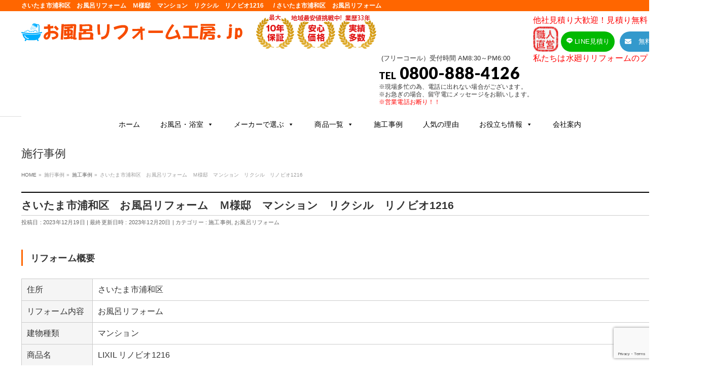

--- FILE ---
content_type: text/html; charset=UTF-8
request_url: https://ofuro-reform-kobo.jp/ofuro/%E3%81%95%E3%81%84%E3%81%9F%E3%81%BE%E5%B8%82%E6%B5%A6%E5%92%8C%E5%8C%BA%E3%80%80%E3%81%8A%E9%A2%A8%E5%91%82%E3%83%AA%E3%83%95%E3%82%A9%E3%83%BC%E3%83%A0%E3%80%80%EF%BD%8D%E6%A7%98%E9%82%B8%E3%80%80/
body_size: 103206
content:
<!DOCTYPE html>
<!--[if IE]>
<meta http-equiv="X-UA-Compatible" content="IE=Edge">
<![endif]-->
<html xmlns:fb="http://ogp.me/ns/fb#" lang="ja">
<head>

<!-- Google tag (gtag.js) -->
<script async src="https://www.googletagmanager.com/gtag/js?id=G-9F9LJT60PQ"></script>
<script>
  window.dataLayer = window.dataLayer || [];
  function gtag(){dataLayer.push(arguments);}
  gtag('js', new Date());

  gtag('config', 'G-9F9LJT60PQ');
</script>

<meta charset="UTF-8" />
<link rel="start" href="https://ofuro-reform-kobo.jp" title="HOME" />

<meta id="viewport" name="viewport" content="width=device-width, initial-scale=1">
<title>さいたま市浦和区　お風呂リフォーム　Ｍ様邸　マンション　リクシル　リノビオ1216 　 | お風呂リフォームなら川口市のお風呂リフォーム工房.jpへ</title>
<meta name='robots' content='max-image-preview:large' />
<meta name="keywords" content="春日部市,草加市,越谷市,朝霞市,和光市,さいたま市南区,さいたま市浦和区,さいたま市,浦和区,リノビオ1216" />
<link rel='dns-prefetch' href='//fonts.googleapis.com' />
<link rel="alternate" type="application/rss+xml" title="お風呂リフォームなら川口市のお風呂リフォーム工房.jpへ &raquo; フィード" href="https://ofuro-reform-kobo.jp/feed/" />
<link rel="alternate" type="application/rss+xml" title="お風呂リフォームなら川口市のお風呂リフォーム工房.jpへ &raquo; コメントフィード" href="https://ofuro-reform-kobo.jp/comments/feed/" />
<link rel="alternate" title="oEmbed (JSON)" type="application/json+oembed" href="https://ofuro-reform-kobo.jp/wp-json/oembed/1.0/embed?url=https%3A%2F%2Fofuro-reform-kobo.jp%2Fofuro%2F%25e3%2581%2595%25e3%2581%2584%25e3%2581%259f%25e3%2581%25be%25e5%25b8%2582%25e6%25b5%25a6%25e5%2592%258c%25e5%258c%25ba%25e3%2580%2580%25e3%2581%258a%25e9%25a2%25a8%25e5%2591%2582%25e3%2583%25aa%25e3%2583%2595%25e3%2582%25a9%25e3%2583%25bc%25e3%2583%25a0%25e3%2580%2580%25ef%25bd%258d%25e6%25a7%2598%25e9%2582%25b8%25e3%2580%2580%2F" />
<link rel="alternate" title="oEmbed (XML)" type="text/xml+oembed" href="https://ofuro-reform-kobo.jp/wp-json/oembed/1.0/embed?url=https%3A%2F%2Fofuro-reform-kobo.jp%2Fofuro%2F%25e3%2581%2595%25e3%2581%2584%25e3%2581%259f%25e3%2581%25be%25e5%25b8%2582%25e6%25b5%25a6%25e5%2592%258c%25e5%258c%25ba%25e3%2580%2580%25e3%2581%258a%25e9%25a2%25a8%25e5%2591%2582%25e3%2583%25aa%25e3%2583%2595%25e3%2582%25a9%25e3%2583%25bc%25e3%2583%25a0%25e3%2580%2580%25ef%25bd%258d%25e6%25a7%2598%25e9%2582%25b8%25e3%2580%2580%2F&#038;format=xml" />
<meta name="description" content="さいたま市浦和区　お風呂リフォーム　Ｍ様邸　マンション　リクシル　リノビオ1216 " />
<style type="text/css">.keyColorBG,.keyColorBGh:hover,.keyColor_bg,.keyColor_bg_hover:hover{background-color: #e90000;}.keyColorCl,.keyColorClh:hover,.keyColor_txt,.keyColor_txt_hover:hover{color: #e90000;}.keyColorBd,.keyColorBdh:hover,.keyColor_border,.keyColor_border_hover:hover{border-color: #e90000;}.color_keyBG,.color_keyBGh:hover,.color_key_bg,.color_key_bg_hover:hover{background-color: #e90000;}.color_keyCl,.color_keyClh:hover,.color_key_txt,.color_key_txt_hover:hover{color: #e90000;}.color_keyBd,.color_keyBdh:hover,.color_key_border,.color_key_border_hover:hover{border-color: #e90000;}</style>
<style id='wp-img-auto-sizes-contain-inline-css' type='text/css'>
img:is([sizes=auto i],[sizes^="auto," i]){contain-intrinsic-size:3000px 1500px}
/*# sourceURL=wp-img-auto-sizes-contain-inline-css */
</style>
<style id='wp-emoji-styles-inline-css' type='text/css'>

	img.wp-smiley, img.emoji {
		display: inline !important;
		border: none !important;
		box-shadow: none !important;
		height: 1em !important;
		width: 1em !important;
		margin: 0 0.07em !important;
		vertical-align: -0.1em !important;
		background: none !important;
		padding: 0 !important;
	}
/*# sourceURL=wp-emoji-styles-inline-css */
</style>
<style id='wp-block-library-inline-css' type='text/css'>
:root{--wp-block-synced-color:#7a00df;--wp-block-synced-color--rgb:122,0,223;--wp-bound-block-color:var(--wp-block-synced-color);--wp-editor-canvas-background:#ddd;--wp-admin-theme-color:#007cba;--wp-admin-theme-color--rgb:0,124,186;--wp-admin-theme-color-darker-10:#006ba1;--wp-admin-theme-color-darker-10--rgb:0,107,160.5;--wp-admin-theme-color-darker-20:#005a87;--wp-admin-theme-color-darker-20--rgb:0,90,135;--wp-admin-border-width-focus:2px}@media (min-resolution:192dpi){:root{--wp-admin-border-width-focus:1.5px}}.wp-element-button{cursor:pointer}:root .has-very-light-gray-background-color{background-color:#eee}:root .has-very-dark-gray-background-color{background-color:#313131}:root .has-very-light-gray-color{color:#eee}:root .has-very-dark-gray-color{color:#313131}:root .has-vivid-green-cyan-to-vivid-cyan-blue-gradient-background{background:linear-gradient(135deg,#00d084,#0693e3)}:root .has-purple-crush-gradient-background{background:linear-gradient(135deg,#34e2e4,#4721fb 50%,#ab1dfe)}:root .has-hazy-dawn-gradient-background{background:linear-gradient(135deg,#faaca8,#dad0ec)}:root .has-subdued-olive-gradient-background{background:linear-gradient(135deg,#fafae1,#67a671)}:root .has-atomic-cream-gradient-background{background:linear-gradient(135deg,#fdd79a,#004a59)}:root .has-nightshade-gradient-background{background:linear-gradient(135deg,#330968,#31cdcf)}:root .has-midnight-gradient-background{background:linear-gradient(135deg,#020381,#2874fc)}:root{--wp--preset--font-size--normal:16px;--wp--preset--font-size--huge:42px}.has-regular-font-size{font-size:1em}.has-larger-font-size{font-size:2.625em}.has-normal-font-size{font-size:var(--wp--preset--font-size--normal)}.has-huge-font-size{font-size:var(--wp--preset--font-size--huge)}.has-text-align-center{text-align:center}.has-text-align-left{text-align:left}.has-text-align-right{text-align:right}.has-fit-text{white-space:nowrap!important}#end-resizable-editor-section{display:none}.aligncenter{clear:both}.items-justified-left{justify-content:flex-start}.items-justified-center{justify-content:center}.items-justified-right{justify-content:flex-end}.items-justified-space-between{justify-content:space-between}.screen-reader-text{border:0;clip-path:inset(50%);height:1px;margin:-1px;overflow:hidden;padding:0;position:absolute;width:1px;word-wrap:normal!important}.screen-reader-text:focus{background-color:#ddd;clip-path:none;color:#444;display:block;font-size:1em;height:auto;left:5px;line-height:normal;padding:15px 23px 14px;text-decoration:none;top:5px;width:auto;z-index:100000}html :where(.has-border-color){border-style:solid}html :where([style*=border-top-color]){border-top-style:solid}html :where([style*=border-right-color]){border-right-style:solid}html :where([style*=border-bottom-color]){border-bottom-style:solid}html :where([style*=border-left-color]){border-left-style:solid}html :where([style*=border-width]){border-style:solid}html :where([style*=border-top-width]){border-top-style:solid}html :where([style*=border-right-width]){border-right-style:solid}html :where([style*=border-bottom-width]){border-bottom-style:solid}html :where([style*=border-left-width]){border-left-style:solid}html :where(img[class*=wp-image-]){height:auto;max-width:100%}:where(figure){margin:0 0 1em}html :where(.is-position-sticky){--wp-admin--admin-bar--position-offset:var(--wp-admin--admin-bar--height,0px)}@media screen and (max-width:600px){html :where(.is-position-sticky){--wp-admin--admin-bar--position-offset:0px}}

/*# sourceURL=wp-block-library-inline-css */
</style><style id='global-styles-inline-css' type='text/css'>
:root{--wp--preset--aspect-ratio--square: 1;--wp--preset--aspect-ratio--4-3: 4/3;--wp--preset--aspect-ratio--3-4: 3/4;--wp--preset--aspect-ratio--3-2: 3/2;--wp--preset--aspect-ratio--2-3: 2/3;--wp--preset--aspect-ratio--16-9: 16/9;--wp--preset--aspect-ratio--9-16: 9/16;--wp--preset--color--black: #000000;--wp--preset--color--cyan-bluish-gray: #abb8c3;--wp--preset--color--white: #ffffff;--wp--preset--color--pale-pink: #f78da7;--wp--preset--color--vivid-red: #cf2e2e;--wp--preset--color--luminous-vivid-orange: #ff6900;--wp--preset--color--luminous-vivid-amber: #fcb900;--wp--preset--color--light-green-cyan: #7bdcb5;--wp--preset--color--vivid-green-cyan: #00d084;--wp--preset--color--pale-cyan-blue: #8ed1fc;--wp--preset--color--vivid-cyan-blue: #0693e3;--wp--preset--color--vivid-purple: #9b51e0;--wp--preset--gradient--vivid-cyan-blue-to-vivid-purple: linear-gradient(135deg,rgb(6,147,227) 0%,rgb(155,81,224) 100%);--wp--preset--gradient--light-green-cyan-to-vivid-green-cyan: linear-gradient(135deg,rgb(122,220,180) 0%,rgb(0,208,130) 100%);--wp--preset--gradient--luminous-vivid-amber-to-luminous-vivid-orange: linear-gradient(135deg,rgb(252,185,0) 0%,rgb(255,105,0) 100%);--wp--preset--gradient--luminous-vivid-orange-to-vivid-red: linear-gradient(135deg,rgb(255,105,0) 0%,rgb(207,46,46) 100%);--wp--preset--gradient--very-light-gray-to-cyan-bluish-gray: linear-gradient(135deg,rgb(238,238,238) 0%,rgb(169,184,195) 100%);--wp--preset--gradient--cool-to-warm-spectrum: linear-gradient(135deg,rgb(74,234,220) 0%,rgb(151,120,209) 20%,rgb(207,42,186) 40%,rgb(238,44,130) 60%,rgb(251,105,98) 80%,rgb(254,248,76) 100%);--wp--preset--gradient--blush-light-purple: linear-gradient(135deg,rgb(255,206,236) 0%,rgb(152,150,240) 100%);--wp--preset--gradient--blush-bordeaux: linear-gradient(135deg,rgb(254,205,165) 0%,rgb(254,45,45) 50%,rgb(107,0,62) 100%);--wp--preset--gradient--luminous-dusk: linear-gradient(135deg,rgb(255,203,112) 0%,rgb(199,81,192) 50%,rgb(65,88,208) 100%);--wp--preset--gradient--pale-ocean: linear-gradient(135deg,rgb(255,245,203) 0%,rgb(182,227,212) 50%,rgb(51,167,181) 100%);--wp--preset--gradient--electric-grass: linear-gradient(135deg,rgb(202,248,128) 0%,rgb(113,206,126) 100%);--wp--preset--gradient--midnight: linear-gradient(135deg,rgb(2,3,129) 0%,rgb(40,116,252) 100%);--wp--preset--font-size--small: 13px;--wp--preset--font-size--medium: 20px;--wp--preset--font-size--large: 36px;--wp--preset--font-size--x-large: 42px;--wp--preset--spacing--20: 0.44rem;--wp--preset--spacing--30: 0.67rem;--wp--preset--spacing--40: 1rem;--wp--preset--spacing--50: 1.5rem;--wp--preset--spacing--60: 2.25rem;--wp--preset--spacing--70: 3.38rem;--wp--preset--spacing--80: 5.06rem;--wp--preset--shadow--natural: 6px 6px 9px rgba(0, 0, 0, 0.2);--wp--preset--shadow--deep: 12px 12px 50px rgba(0, 0, 0, 0.4);--wp--preset--shadow--sharp: 6px 6px 0px rgba(0, 0, 0, 0.2);--wp--preset--shadow--outlined: 6px 6px 0px -3px rgb(255, 255, 255), 6px 6px rgb(0, 0, 0);--wp--preset--shadow--crisp: 6px 6px 0px rgb(0, 0, 0);}:where(.is-layout-flex){gap: 0.5em;}:where(.is-layout-grid){gap: 0.5em;}body .is-layout-flex{display: flex;}.is-layout-flex{flex-wrap: wrap;align-items: center;}.is-layout-flex > :is(*, div){margin: 0;}body .is-layout-grid{display: grid;}.is-layout-grid > :is(*, div){margin: 0;}:where(.wp-block-columns.is-layout-flex){gap: 2em;}:where(.wp-block-columns.is-layout-grid){gap: 2em;}:where(.wp-block-post-template.is-layout-flex){gap: 1.25em;}:where(.wp-block-post-template.is-layout-grid){gap: 1.25em;}.has-black-color{color: var(--wp--preset--color--black) !important;}.has-cyan-bluish-gray-color{color: var(--wp--preset--color--cyan-bluish-gray) !important;}.has-white-color{color: var(--wp--preset--color--white) !important;}.has-pale-pink-color{color: var(--wp--preset--color--pale-pink) !important;}.has-vivid-red-color{color: var(--wp--preset--color--vivid-red) !important;}.has-luminous-vivid-orange-color{color: var(--wp--preset--color--luminous-vivid-orange) !important;}.has-luminous-vivid-amber-color{color: var(--wp--preset--color--luminous-vivid-amber) !important;}.has-light-green-cyan-color{color: var(--wp--preset--color--light-green-cyan) !important;}.has-vivid-green-cyan-color{color: var(--wp--preset--color--vivid-green-cyan) !important;}.has-pale-cyan-blue-color{color: var(--wp--preset--color--pale-cyan-blue) !important;}.has-vivid-cyan-blue-color{color: var(--wp--preset--color--vivid-cyan-blue) !important;}.has-vivid-purple-color{color: var(--wp--preset--color--vivid-purple) !important;}.has-black-background-color{background-color: var(--wp--preset--color--black) !important;}.has-cyan-bluish-gray-background-color{background-color: var(--wp--preset--color--cyan-bluish-gray) !important;}.has-white-background-color{background-color: var(--wp--preset--color--white) !important;}.has-pale-pink-background-color{background-color: var(--wp--preset--color--pale-pink) !important;}.has-vivid-red-background-color{background-color: var(--wp--preset--color--vivid-red) !important;}.has-luminous-vivid-orange-background-color{background-color: var(--wp--preset--color--luminous-vivid-orange) !important;}.has-luminous-vivid-amber-background-color{background-color: var(--wp--preset--color--luminous-vivid-amber) !important;}.has-light-green-cyan-background-color{background-color: var(--wp--preset--color--light-green-cyan) !important;}.has-vivid-green-cyan-background-color{background-color: var(--wp--preset--color--vivid-green-cyan) !important;}.has-pale-cyan-blue-background-color{background-color: var(--wp--preset--color--pale-cyan-blue) !important;}.has-vivid-cyan-blue-background-color{background-color: var(--wp--preset--color--vivid-cyan-blue) !important;}.has-vivid-purple-background-color{background-color: var(--wp--preset--color--vivid-purple) !important;}.has-black-border-color{border-color: var(--wp--preset--color--black) !important;}.has-cyan-bluish-gray-border-color{border-color: var(--wp--preset--color--cyan-bluish-gray) !important;}.has-white-border-color{border-color: var(--wp--preset--color--white) !important;}.has-pale-pink-border-color{border-color: var(--wp--preset--color--pale-pink) !important;}.has-vivid-red-border-color{border-color: var(--wp--preset--color--vivid-red) !important;}.has-luminous-vivid-orange-border-color{border-color: var(--wp--preset--color--luminous-vivid-orange) !important;}.has-luminous-vivid-amber-border-color{border-color: var(--wp--preset--color--luminous-vivid-amber) !important;}.has-light-green-cyan-border-color{border-color: var(--wp--preset--color--light-green-cyan) !important;}.has-vivid-green-cyan-border-color{border-color: var(--wp--preset--color--vivid-green-cyan) !important;}.has-pale-cyan-blue-border-color{border-color: var(--wp--preset--color--pale-cyan-blue) !important;}.has-vivid-cyan-blue-border-color{border-color: var(--wp--preset--color--vivid-cyan-blue) !important;}.has-vivid-purple-border-color{border-color: var(--wp--preset--color--vivid-purple) !important;}.has-vivid-cyan-blue-to-vivid-purple-gradient-background{background: var(--wp--preset--gradient--vivid-cyan-blue-to-vivid-purple) !important;}.has-light-green-cyan-to-vivid-green-cyan-gradient-background{background: var(--wp--preset--gradient--light-green-cyan-to-vivid-green-cyan) !important;}.has-luminous-vivid-amber-to-luminous-vivid-orange-gradient-background{background: var(--wp--preset--gradient--luminous-vivid-amber-to-luminous-vivid-orange) !important;}.has-luminous-vivid-orange-to-vivid-red-gradient-background{background: var(--wp--preset--gradient--luminous-vivid-orange-to-vivid-red) !important;}.has-very-light-gray-to-cyan-bluish-gray-gradient-background{background: var(--wp--preset--gradient--very-light-gray-to-cyan-bluish-gray) !important;}.has-cool-to-warm-spectrum-gradient-background{background: var(--wp--preset--gradient--cool-to-warm-spectrum) !important;}.has-blush-light-purple-gradient-background{background: var(--wp--preset--gradient--blush-light-purple) !important;}.has-blush-bordeaux-gradient-background{background: var(--wp--preset--gradient--blush-bordeaux) !important;}.has-luminous-dusk-gradient-background{background: var(--wp--preset--gradient--luminous-dusk) !important;}.has-pale-ocean-gradient-background{background: var(--wp--preset--gradient--pale-ocean) !important;}.has-electric-grass-gradient-background{background: var(--wp--preset--gradient--electric-grass) !important;}.has-midnight-gradient-background{background: var(--wp--preset--gradient--midnight) !important;}.has-small-font-size{font-size: var(--wp--preset--font-size--small) !important;}.has-medium-font-size{font-size: var(--wp--preset--font-size--medium) !important;}.has-large-font-size{font-size: var(--wp--preset--font-size--large) !important;}.has-x-large-font-size{font-size: var(--wp--preset--font-size--x-large) !important;}
/*# sourceURL=global-styles-inline-css */
</style>

<style id='classic-theme-styles-inline-css' type='text/css'>
/*! This file is auto-generated */
.wp-block-button__link{color:#fff;background-color:#32373c;border-radius:9999px;box-shadow:none;text-decoration:none;padding:calc(.667em + 2px) calc(1.333em + 2px);font-size:1.125em}.wp-block-file__button{background:#32373c;color:#fff;text-decoration:none}
/*# sourceURL=/wp-includes/css/classic-themes.min.css */
</style>
<link rel='stylesheet' id='contact-form-7-css' href='https://ofuro-reform-kobo.jp/wp2/wp-content/plugins/contact-form-7/includes/css/styles.css?ver=6.1.4' type='text/css' media='all' />
<link rel='stylesheet' id='wp-show-posts-css' href='https://ofuro-reform-kobo.jp/wp2/wp-content/plugins/wp-show-posts/css/wp-show-posts-min.css?ver=1.1.4' type='text/css' media='all' />
<link rel='stylesheet' id='megamenu-css' href='https://ofuro-reform-kobo.jp/wp2/wp-content/uploads/maxmegamenu/style.css?ver=f7f8f1' type='text/css' media='all' />
<link rel='stylesheet' id='dashicons-css' href='https://ofuro-reform-kobo.jp/wp2/wp-includes/css/dashicons.min.css?ver=6.9' type='text/css' media='all' />
<link rel='stylesheet' id='xo-event-calendar-css' href='https://ofuro-reform-kobo.jp/wp2/wp-content/plugins/xo-event-calendar/css/xo-event-calendar.css?ver=3.2.2' type='text/css' media='all' />
<link rel='stylesheet' id='xo-event-calendar-event-calendar-css' href='https://ofuro-reform-kobo.jp/wp2/wp-content/plugins/xo-event-calendar/build/event-calendar/style-index.css?ver=3.2.2' type='text/css' media='all' />
<link rel='stylesheet' id='ffc_common_style-css' href='https://ofuro-reform-kobo.jp/wp2/wp-content/themes/ffc/css/ffc_common_min.css?ver=1.5.0' type='text/css' media='all' />
<link rel='stylesheet' id='ffc_Design_style-css' href='https://ofuro-reform-kobo.jp/wp2/wp-content/themes/ffc/design_skins/plain/plain.css?ver=1.5.0' type='text/css' media='all' />
<link rel='stylesheet' id='ffc_plugin_sns_style-css' href='https://ofuro-reform-kobo.jp/wp2/wp-content/themes/ffc/plugins/sns/style_ffc_sns.css?ver=6.9' type='text/css' media='all' />
<link rel='stylesheet' id='ffc_add_web_fonts-css' href='//fonts.googleapis.com/css?family=Droid+Sans%3A700%7CLato%3A900%7CAnton&#038;ver=6.9' type='text/css' media='all' />
<link rel='stylesheet' id='custom-css' href='https://ofuro-reform-kobo.jp/wp2/wp-content/themes/ffc/custom.css?ver=6.9' type='text/css' media='all' />
<link rel='stylesheet' id='fancybox-css' href='https://ofuro-reform-kobo.jp/wp2/wp-content/plugins/easy-fancybox/fancybox/1.5.4/jquery.fancybox.min.css?ver=6.9' type='text/css' media='screen' />
<script type="text/javascript" src="https://ofuro-reform-kobo.jp/wp2/wp-includes/js/jquery/jquery.min.js?ver=3.7.1" id="jquery-core-js"></script>
<script type="text/javascript" src="https://ofuro-reform-kobo.jp/wp2/wp-includes/js/jquery/jquery-migrate.min.js?ver=3.4.1" id="jquery-migrate-js"></script>
<link rel="https://api.w.org/" href="https://ofuro-reform-kobo.jp/wp-json/" /><link rel="alternate" title="JSON" type="application/json" href="https://ofuro-reform-kobo.jp/wp-json/wp/v2/posts/2096" /><link rel="EditURI" type="application/rsd+xml" title="RSD" href="https://ofuro-reform-kobo.jp/wp2/xmlrpc.php?rsd" />
<link rel="canonical" href="https://ofuro-reform-kobo.jp/ofuro/%e3%81%95%e3%81%84%e3%81%9f%e3%81%be%e5%b8%82%e6%b5%a6%e5%92%8c%e5%8c%ba%e3%80%80%e3%81%8a%e9%a2%a8%e5%91%82%e3%83%aa%e3%83%95%e3%82%a9%e3%83%bc%e3%83%a0%e3%80%80%ef%bd%8d%e6%a7%98%e9%82%b8%e3%80%80/" />
<link rel='shortlink' href='https://ofuro-reform-kobo.jp/?p=2096' />


<!-- This site is optimized with the Schema plugin v1.7.9.6 - https://schema.press -->
<script type="application/ld+json">[{"@context":"http:\/\/schema.org\/","@type":"WPHeader","url":"https:\/\/ofuro-reform-kobo.jp\/ofuro\/%e3%81%95%e3%81%84%e3%81%9f%e3%81%be%e5%b8%82%e6%b5%a6%e5%92%8c%e5%8c%ba%e3%80%80%e3%81%8a%e9%a2%a8%e5%91%82%e3%83%aa%e3%83%95%e3%82%a9%e3%83%bc%e3%83%a0%e3%80%80%ef%bd%8d%e6%a7%98%e9%82%b8%e3%80%80\/","headline":"さいたま市浦和区　お風呂リフォーム　Ｍ様邸　マンション　リクシル　リノビオ1216 　","description":"さいたま市浦和区　お風呂リフォーム　..."},{"@context":"http:\/\/schema.org\/","@type":"WPFooter","url":"https:\/\/ofuro-reform-kobo.jp\/ofuro\/%e3%81%95%e3%81%84%e3%81%9f%e3%81%be%e5%b8%82%e6%b5%a6%e5%92%8c%e5%8c%ba%e3%80%80%e3%81%8a%e9%a2%a8%e5%91%82%e3%83%aa%e3%83%95%e3%82%a9%e3%83%bc%e3%83%a0%e3%80%80%ef%bd%8d%e6%a7%98%e9%82%b8%e3%80%80\/","headline":"さいたま市浦和区　お風呂リフォーム　Ｍ様邸　マンション　リクシル　リノビオ1216 　","description":"さいたま市浦和区　お風呂リフォーム　...","copyrightYear":"2023"}]</script>



<!-- This site is optimized with the Schema plugin v1.7.9.6 - https://schema.press -->
<script type="application/ld+json">{"@context":"https:\/\/schema.org\/","@type":"BlogPosting","mainEntityOfPage":{"@type":"WebPage","@id":"https:\/\/ofuro-reform-kobo.jp\/ofuro\/%e3%81%95%e3%81%84%e3%81%9f%e3%81%be%e5%b8%82%e6%b5%a6%e5%92%8c%e5%8c%ba%e3%80%80%e3%81%8a%e9%a2%a8%e5%91%82%e3%83%aa%e3%83%95%e3%82%a9%e3%83%bc%e3%83%a0%e3%80%80%ef%bd%8d%e6%a7%98%e9%82%b8%e3%80%80\/"},"url":"https:\/\/ofuro-reform-kobo.jp\/ofuro\/%e3%81%95%e3%81%84%e3%81%9f%e3%81%be%e5%b8%82%e6%b5%a6%e5%92%8c%e5%8c%ba%e3%80%80%e3%81%8a%e9%a2%a8%e5%91%82%e3%83%aa%e3%83%95%e3%82%a9%e3%83%bc%e3%83%a0%e3%80%80%ef%bd%8d%e6%a7%98%e9%82%b8%e3%80%80\/","headline":"...","datePublished":"2023-12-19T13:49:59+09:00","dateModified":"2023-12-20T13:30:45+09:00","publisher":{"@type":"Organization","@id":"https:\/\/ofuro-reform-kobo.jp\/#organization","name":"お風呂リフォーム工房","logo":{"@type":"ImageObject","url":"","width":600,"height":60}},"image":{"@type":"ImageObject","url":"https:\/\/ofuro-reform-kobo.jp\/wp2\/wp-content\/uploads\/2023\/12\/ura1216-a01-scaled.jpg","width":1920,"height":2560},"articleSection":"施工事例","keywords":"さいたま市浦和区　お風呂リフォーム","description":"さいたま市浦和区　お風呂リフォーム　Ｍ様邸　マンション　リクシル　リノビオ1216 ","author":{"@type":"Person","name":"ofuroreformkobo","url":"https:\/\/ofuro-reform-kobo.jp\/author\/ofuroreformkobo\/","image":{"@type":"ImageObject","url":"https:\/\/secure.gravatar.com\/avatar\/21dd6eed15eb86a7436976fa4959b4294aebd4db5d384422975f1af32e5a76d9?s=96&d=mm&r=g","height":96,"width":96},"sameAs":["https:\/\/ofuro-reform-kobo.jp\/wp2"]}}</script>

<meta name="ti-site-data" content="eyJyIjoiMTowITc6MCEzMDowIiwibyI6Imh0dHBzOlwvXC9vZnVyby1yZWZvcm0ta29iby5qcFwvd3AyXC93cC1hZG1pblwvYWRtaW4tYWpheC5waHA/[base64]" /><!-- [ FFシステム OGP ] -->
<meta property="og:site_name" content="お風呂リフォームなら川口市のお風呂リフォーム工房.jpへ" />
<meta property="og:url" content="https://ofuro-reform-kobo.jp/ofuro/%e3%81%95%e3%81%84%e3%81%9f%e3%81%be%e5%b8%82%e6%b5%a6%e5%92%8c%e5%8c%ba%e3%80%80%e3%81%8a%e9%a2%a8%e5%91%82%e3%83%aa%e3%83%95%e3%82%a9%e3%83%bc%e3%83%a0%e3%80%80%ef%bd%8d%e6%a7%98%e9%82%b8%e3%80%80/" />
<meta property="fb:app_id" content="" />
<meta property="og:type" content="article" />
<meta property="og:image" content="https://ofuro-reform-kobo.jp/wp2/wp-content/uploads/2023/12/ura1216-a01-768x1024.jpg" />
<meta property="og:title" content="さいたま市浦和区　お風呂リフォーム　Ｍ様邸　マンション　リクシル　リノビオ1216 　 | お風呂リフォームなら川口市のお風呂リフォーム工房.jpへ" />
<meta property="og:description" content="さいたま市浦和区　お風呂リフォーム　Ｍ様邸　マンション　リクシル　リノビオ1216 " />
<!-- [ /FFシステム OGP ] -->
<!--[if lte IE 8]>
<link rel="stylesheet" type="text/css" media="all" href="https://ofuro-reform-kobo.jp/wp2/wp-content/themes/ffc/design_skins/plain/plain_oldie.css" />
<![endif]-->
<link rel="pingback" href="https://ofuro-reform-kobo.jp/wp2/xmlrpc.php" />


<!-- This site is optimized with the Schema plugin v1.7.9.6 - https://schema.press -->
<script type="application/ld+json">{
    "@context": "http://schema.org",
    "@type": "BreadcrumbList",
    "itemListElement": [
        {
            "@type": "ListItem",
            "position": 1,
            "item": {
                "@id": "https://ofuro-reform-kobo.jp/wp2",
                "name": "Home"
            }
        },
        {
            "@type": "ListItem",
            "position": 2,
            "item": {
                "@id": "https://ofuro-reform-kobo.jp/works/",
                "name": "\u65bd\u5de5\u4e8b\u4f8b"
            }
        },
        {
            "@type": "ListItem",
            "position": 3,
            "item": {
                "@id": "https://ofuro-reform-kobo.jp/ofuro/%e3%81%95%e3%81%84%e3%81%9f%e3%81%be%e5%b8%82%e6%b5%a6%e5%92%8c%e5%8c%ba%e3%80%80%e3%81%8a%e9%a2%a8%e5%91%82%e3%83%aa%e3%83%95%e3%82%a9%e3%83%bc%e3%83%a0%e3%80%80%ef%bd%8d%e6%a7%98%e9%82%b8%e3%80%80/",
                "name": "\u3055\u3044\u305f\u307e\u5e02\u6d66\u548c\u533a\u3000\u304a\u98a8\u5442\u30ea\u30d5\u30a9\u30fc\u30e0\u3000\uff2d\u69d8\u90b8\u3000\u30de\u30f3\u30b7\u30e7\u30f3\u3000\u30ea\u30af\u30b7\u30eb\u3000\u30ea\u30ce\u30d3\u30aa1216 \u3000",
                "image": "https://ofuro-reform-kobo.jp/wp2/wp-content/uploads/2023/12/ura1216-a01-scaled.jpg"
            }
        }
    ]
}</script>

<!-- Google tag (gtag.js) -->
<script async src="https://www.googletagmanager.com/gtag/js?id=G-9F9LJT60PQ"></script>
<script>
  window.dataLayer = window.dataLayer || [];
  function gtag(){dataLayer.push(arguments);}
  gtag('js', new Date());

  gtag('config', 'G-9F9LJT60PQ');
</script>

<!-- Google Tag Manager -->
<script>(function(w,d,s,l,i){w[l]=w[l]||[];w[l].push({'gtm.start':
new Date().getTime(),event:'gtm.js'});var f=d.getElementsByTagName(s)[0],
j=d.createElement(s),dl=l!='dataLayer'?'&l='+l:'';j.async=true;j.src=
'https://www.googletagmanager.com/gtm.js?id='+i+dl;f.parentNode.insertBefore(j,f);
})(window,document,'script','dataLayer','GTM-KBL4NMT');</script>
<!-- End Google Tag Manager -->



<style type="text/css">
/*-------------------------------------------*/
/*	font
/*-------------------------------------------*/
h1,h2,h3,h4,h4,h5,h6,#header #site-title,#pageTitBnr #pageTitInner #pageTit,#content .leadTxt,#sideTower .localHead {font-family: "ヒラギノ角ゴ Pro W3","Hiragino Kaku Gothic Pro","メイリオ",Meiryo,Osaka,"ＭＳ Ｐゴシック","MS PGothic",sans-serif; }
#pageTitBnr #pageTitInner #pageTit { font-weight:lighter; }
#gMenu .menu li a strong {font-family: "ヒラギノ角ゴ Pro W3","Hiragino Kaku Gothic Pro","メイリオ",Meiryo,Osaka,"ＭＳ Ｐゴシック","MS PGothic",sans-serif; }
</style>
<link rel="stylesheet" href="https://ofuro-reform-kobo.jp/wp2/wp-content/themes/ffc/style.css" type="text/css" media="all" />
<style type="text/css">
.before_after_image > img {
    margin: 0px auto;
    max-width: 100%;
}

.before_after_arrow {
    position: relative;
    width: 60px;
    height: 60px;
    color: #3388dd;
}
.before_after_arrow::before,
.before_after_arrow::after {
    position: absolute;
    top: 50%;
    transform: translateY(-50%);
    content: "";
}
.before_after_arrow::before {
    right: -50px;
    width: 0px;
    height: 0px;
    border: 40px solid transparent;
    border-left: 50px solid currentColor;
}
.before_after_arrow::after {
    left: -10px;
    width: 40px;
    height: 40px;
    background-color: currentColor;
}

@media screen and (max-width: 767px) {
    .before_after_arrow {
        margin: 30px auto;
        transform: rotate(90deg);
    }
}
@media print, (min-width: 768px) {
    .before_after {
        display: flex;
        justify-content: space-between;
        position: relative;
    }
    .before_after_image {
        width: calc(50% - 60px);
    }
    .before_after_arrow {
        position: absolute;
        top: 50%;
        left: 50%;
        transform: translateX(-50%) translateY(-50%);
    }
}

*,
*:before,
*:after {
  -webkit-box-sizing: inherit;
  box-sizing: inherit;
}

html {
  -webkit-box-sizing: border-box;
  box-sizing: border-box;
  font-size: 62.5%;
}

.btn,
a.btn,
button.btn {
  font-size: 1.6rem;
  font-weight: 700;
  line-height: 1.5;
  position: relative;
  display: block;
  padding: 1rem 4rem;
  cursor: pointer;
  -webkit-user-select: none;
  -moz-user-select: none;
  -ms-user-select: none;
  user-select: none;
  -webkit-transition: all 0.3s;
  transition: all 0.3s;
  text-align: center;
  vertical-align: middle;
  text-decoration: none;
  letter-spacing: 0.1em;
  color: #212529;
  border-radius: 0.5rem;
}
.btn--blue,
a.btn--blue {
  color: #fff;
  background-color: #0089eb;
}
.btn--blue:hover,
a.btn--blue:hover {
  color: #fff;
  background: #4682b4;
}

.btn--green,
a.btn--green {
  color: #fff;
  background-color: #02bf0b;
}
.btn--green:hover,
a.btn--green:hover {
  color: #fff;
  background: #1c8f0d;
}

/*========= ドロップダウンのためのCSS ===============*/

/*==ナビゲーション全体の設定*/
nav{
  background:#333;
  color:#fff;
  text-align: center;
}

/*ナビゲーションを横並びに*/
nav ul{
    /*2階層目の基点にするためrelativeを指定*/
  position: relative;
  list-style: none;
  display: flex;
  justify-content: center;
}

/*2階層目以降は横並びにしない*/
nav ul ul{
  display: block;
}

/*ナビゲーションのリンク設定*/
nav ul li a{
    /*矢印の基点にするためrelativeを指定*/
  position: relative;
  display: block;
  text-decoration: none;
  color: #999;
  padding:20px 45px;
  transition:all .3s;
}

nav ul li li a{
  padding:20px;
}

nav ul li a:hover{
  color:#fff; 
}

/*==矢印の設定*/

/*2階層目を持つliの矢印の設定*/

nav ul li.has-child > a::before{
  content:'';
  position: absolute;
  left:15px;
  top:25px;
  width:6px;
  height:6px;
  border-top: 2px solid #999;
    border-right:2px solid #999;
    transform: rotate(135deg);
}

/*==2階層目以降の画像設定*/

nav ul li.has-child img{
  max-width: 100%;
  height: auto;
  transition: all .5s;
  vertical-align: bottom;
}

/*hoverしたら画像拡大*/
nav ul li.has-child img:hover{
  transform: scale(1.2);
}

nav ul li.has-child dt{
  overflow: hidden;
  height: 20vh;
  margin:0 0 20px 0;
}

@media screen and (max-width:1200px){
nav ul li.has-child dt{
  height: 12vh;
}
  
}

/*== 2層目の設定 */

nav li.has-child ul{
  /*絶対配置で位置を指定*/
    position: absolute;
  left:5%;
  top:58px;
  z-index: 4;
  /*子要素を横並びに*/    
  display: flex;
  justify-content: space-between;
  flex-wrap: wrap;
    /*形状を指定*/
  background:#888;
  width:90%;
    /*はじめは非表示*/
  visibility: hidden;
  opacity: 0;
     /*アニメーション設定*/
  transition: all .3s;
}

/*hoverしたら表示*/
nav li.has-child:hover > ul{
  visibility: visible;
  opacity: 1;
}

/*各ナビゲーション横幅*/
nav li.has-child ul li{
  width:20%;
}

/*ナビゲーションaタグの形状*/
nav li.has-child ul li a{
  color: #fff;
}

nav li.has-child ul li a:hover,
nav li.has-child ul li a:active{
  background:#3577CA;
}

/*==768px以下の形状*/
@media screen and (max-width:768px){
  
  nav ul{
    display: block;
  }

  nav li.has-child ul{
    position: relative;
  left:0;
  top:0;
  width:100%;
  visibility:visible;/*JSで制御するため一旦表示*/
  opacity:1;/*JSで制御するため一旦表示*/
  display: none;/*JSのslidetoggleで表示させるため非表示に*/
  transition:none;/*JSで制御するためCSSのアニメーションを切る*/
}
    
  nav li.has-child ul li{
    width:100%;
    text-align: left;
  }
  
  nav li.has-child ul li dl{
    display: flex;
    justify-content: space-between;
    align-items: center;
  }
  nav li.has-child ul li dt{
    width:30%;
    height: auto;
    margin: 0;
  }

  nav li.has-child ul li dd{
    width:64%;      
  }

    
    nav ul li a{
      padding: 10px 20px;
      border-bottom:1px solid #ccc;
}
    
    nav ul li li a{
    padding: 0;
}
  
/*矢印の位置と向き*/
  
nav ul li.has-child > a::before{
  top:17px;
  left:20px;
    transform: rotate(135deg);
}
    
nav ul li.has-child.active > a::before{
    transform: rotate(-45deg);
}
}

.bbBox { border-collapse: separate; border-spacing: 10px 10px; display:table; table-layout: fixed; width:100%; }
.bbBox .block { color:#0091ff; display:table-cell; vertical-align:top; text-align:center; border:3px solid #0091ff; padding:10px; margin-bottom:10px; }
.bbBox .block h3 { border:none; padding:0px; color:#0091ff; margin-bottom:0px; margin-top:0px; }
.bbBox .block h3 a { color:#0091ff; }
.bbBox .block h3::after { border:none; }
.bbBox .block p { text-align:left; }

/* タグクラウド カスタマイズ */
.tagcloud {
  display: flex;
  flex-wrap: wrap;
}
 
.tagcloud a {
  border: 1px solid #ddd; /* 各タグを囲む枠線の色 */
  border-radius: 2px; /* 枠線の角の丸み */
  color: #555; /* タグ名の色 */
  padding: 3px 8px;
  text-decoration: none; /* 下線の解除 */
  margin: 2px;
  flex: 1 1 auto;
  display: flex;
  justify-content: space-between;
  transition: all 0.3s ease-in-out; /* hover時の色の変化する速度 */
}
 
.tagcloud a:hover {
  color: #ffe4e1; /* hover時の色 */
}
Select All


/* 吹き出し本体 */
.balloon{
  position: relative;
  padding: 20px;
  background-color: #fff3ad;
  display: inline-block;     /* 横幅を自動で変更 */
}

/* beforeで三角を表現 */
.balloon::before{
  content: '';
  position: absolute;
  left: 20px;
  top: -15px;
  display: block;
  width: 0;
  height: 0;
  border-right: 15px solid transparent;
  border-bottom: 15px solid #fff3ad;
  border-left: 15px solid transparent;
}

.balloon1 {
  position: relative;
  display: inline-block;
  margin: 1.5em 0;
  padding: 7px 10px;
  min-width: 120px;
  max-width: 100%;
  color: #555;
  font-size: 16px;
  background: #e0edff;
  border-radius: 15px;
}

.balloon1:before {
  content: "";
  position: absolute;
  top: 100%;
  left: 50%;
  margin-left: -15px;
  border: 15px solid transparent;
  border-top: 15px solid #e0edff;
}

.balloon1 p {
  margin: 0;
  padding: 0;
}


table{
  border-collapse: collapse;
  width: 100%;
}
.tb01 th,
.tb01 td{
  padding: 10px;
  border: solid 1px #ccc;
  text-align:center;
  box-sizing:border-box;
}
.tb01 th {
  background: #ff7bac;
  color: #fff;
  
}
@media screen and (max-width: 640px) {
  .tb01 {
    width: 100%;
  }
  table.tb01 th,
  table.tb01 td {
    display: block;
    width: 100%;
    border-bottom:none;
  }
  .tb01 tr:last-child{
    border-bottom: solid 1px #ccc;
  }
}

.camp {
  position: relative;
  color: white !important;
  background: #81d0cb !important;
  line-height: 1.4 !important;
  padding: 0.5em 0.5em 0.5em 1.8em;
  border-top:solid 0px !important;
}

.camp:before {
  font-family: "Font Awesome 5 Free";
  content: "\f14a";
  font-weight: 900;
  position: absolute;
  left : 0.5em; /*左端からのアイコンまでの距離*/
}

.camp2 {
  position: relative;
  color: white !important;
  background: #ff6a6a !important;
  line-height: 1.4 !important;
  padding: 0.5em 0.5em 0.5em 1.8em;
  border-top:solid 0px !important;
}

.camp2:before {
  font-family: "Font Awesome 5 Free";
  content: "\f14a";
  font-weight: 900;
  position: absolute;
  left : 0.5em; /*左端からのアイコンまでの距離*/
}

.camp3 {
  position: relative;
  color: white !important;
  background: #5989cf !important;
  line-height: 1.4 !important;
  padding: 0.5em 0.5em 0.5em 1.8em;
  border-top:solid 0px !important;
}

.camp3:before {
  font-family: "Font Awesome 5 Free";
  content: "\f14a";
  font-weight: 900;
  position: absolute;
  left : 0.5em; /*左端からのアイコンまでの距離*/
}

.kakoi {
  padding: 1rem 2rem;
  border: 3px solid #81d0cb !important;
}

/*PCでは無効（改行しない）*/
.sma{
    display: none;
}

/*スマートフォンでは有効（改行する）*/
@media screen and (max-width:768px) {
    .sma{
        display: block;
    }
}

/*--スマートフォン--*/
/*--メディアクエリの記述なし--*/
.table-area {
	width: 90%;
	margin: 0 auto;
	overflow-x: scroll;
}

table.sp-table {
	width: 100%;
	min-width: 900px;
	margin: 5em auto 2em;
}

/*--↓ 下記は装飾になります--*/
table.sp-table, 
table.sp-table td, 
table.sp-table th {
	border: 1px solid #595959;
	border-collapse: collapse;
}

table.sp-table td, 
table.sp-table th {
	font-size: .8rem;
	padding: 1em;
	box-sizing: border-box;
}

table.sp-table th {
	color: #333;
	background-color: #DEE1E6;
}

/*--↓ ボタン--*/
table.sp-table td.more-btn a {
	color: #fff;
	display: block;
	width: 100%;
	padding: 1em 0;
	text-align: center;
	background-color: #FD4E4F;
border-radius: 30px;
}


/*--PC--*/
@media screen and (min-width: 1025px){
	.table-area {overflow-x: auto;}
	
	table.sp-table {width: 60%;}
}

.aria {
    display: flex;
flex-wrap: wrap;
padding-right: 80px;
margin-right: 80px;
list-style: none;
}

.aria li {
    padding: 2px 10px;
}

.glay {
	height: 300px;
background-color: lightgrey;
}</style>
	<style type="text/css">/** Mega Menu CSS: fs **/</style>
<script type="text/javascript">
  var _gaq = _gaq || [];
  _gaq.push(['_setAccount', 'UA-111249542-1']);
  _gaq.push(['_trackPageview']);
    (function() {
	var ga = document.createElement('script'); ga.type = 'text/javascript'; ga.async = true;
	ga.src = ('https:' == document.location.protocol ? 'https://ssl' : 'http://www') + '.google-analytics.com/ga.js';
	var s = document.getElementsByTagName('script')[0]; s.parentNode.insertBefore(ga, s);
  })();
</script>
<link rel="stylesheet" type="text/css" href="https://ofuro-reform-kobo.jp/wp2/wp-content/themes/ffc/icomoon/style.css">
<link href="https://use.fontawesome.com/releases/v5.10.1/css/all.css?v=1234" rel="stylesheet">

	
</head>

<body class="wp-singular post-template-default single single-post postid-2096 single-format-standard wp-theme-ffc mega-menu-Header two-column right-sidebar">
<!-- Google Tag Manager (noscript) -->
<noscript><iframe src="https://www.googletagmanager.com/ns.html?id=GTM-KBL4NMT"
height="0" width="0" style="display:none;visibility:hidden"></iframe></noscript>
<!-- End Google Tag Manager (noscript) -->

<div id="fb-root"></div>

<div id="wrap">

<!--[if lte IE 8]>
<div id="eradi_ie_box">
<div class="alert_title">ご利用の <span style="font-weight: bold;">Internet Exproler</span> は古すぎます。</div>
<p>あなたがご利用の Internet Explorer はすでにサポートが終了しているため、正しい表示・動作を保証しておりません。<br />
古い Internet Exproler はセキュリティーの観点からも、<a href="https://www.microsoft.com/ja-jp/windows/lifecycle/iesupport/" target="_blank" >新しいブラウザに移行する事が強く推奨されています。</a><br />
<a href="http://windows.microsoft.com/ja-jp/internet-explorer/" target="_blank" >最新のInternet Exproler</a> や <a href="https://www.microsoft.com/ja-jp/windows/microsoft-edge" target="_blank" >Edge</a> を利用するか、<a href="https://www.google.co.jp/chrome/browser/index.html" target="_blank">Chrome</a> や <a href="https://www.mozilla.org/ja/firefox/new/" target="_blank">Firefox</a> など、より早くて快適なブラウザをご利用ください。</p>
</div>
<![endif]-->

<!-- [ #headerTop ] -->
<div id="headerTop">
<div class="innerBox">
<h1 id="site-description">さいたま市浦和区　お風呂リフォーム　Ｍ様邸　マンション　リクシル　リノビオ1216 　 / さいたま市浦和区　お風呂リフォーム</h1>
</div>
</div><!-- [ /#headerTop ] -->

<div id="fixedBox">
<!-- [ #header ] -->
<header id="header" class="header">
<div id="headerInner" class="innerBox">
<!-- [ #headLogo ] -->
<div id="site-title">
<a href="https://ofuro-reform-kobo.jp/" title="お風呂リフォームなら川口市のお風呂リフォーム工房.jpへ" rel="home">
<img src="/wp2/common/logo.png" alt="お風呂リフォームなら川口市のお風呂リフォーム工房.jpへ" /></a>
</div>
<!-- [ /#headLogo ] -->

<div id="headBtn"><p>他社見積り大歓迎！見積り無料！</p><img src="/wp2/img/syokunin.jpg" width="50"><a href="https://page.line.me/155obfei" class="line_bt"><span class="icon-line"></span> LINE見積り</a><a href="/wp2/contact/" class="mail_bt"><i class="fa fa-envelope" aria-hidden="true"></i>　無料見積り</a><p>私たちは水廻りリフォームのプロ集団です</p></div>

<!-- [ #headContact ] -->
<div id="headContact" class="itemClose" onclick="showHide('headContact');"><div id="headContactInner">
<div id="headContactTxt">(フリーコール）受付時間 AM8:30～PM6:00</div>
<div id="headContactTel"><span>TEL</span> 0800-888-4126</div>
<div id="headContactTime">※現場多忙の為、電話に出れない場合がございます。<br>※お急ぎの場合、留守電にメッセージをお願いします。<br><span style="color:red">※営業電話お断り！！</span></div>
</div></div><!-- [ /#headContact ] -->
	


</div>
<!-- #headerInner -->
</header>
<!-- [ /#header ] -->


<!-- [ #gMenu ] -->
<div id="gMenu" class="itemClose">
<div id="gMenuInner" class="innerBox">
<h3 class="assistive-text" onclick="showHide('gMenu');"><span><i class="fa fa-bars" aria-hidden="true"></i> MENU</span></h3>
<div class="skip-link screen-reader-text">
	<a href="#content" title="メニューを飛ばす">メニューを飛ばす</a>
</div>
<div id="mega-menu-wrap-Header" class="mega-menu-wrap"><div class="mega-menu-toggle"><div class="mega-toggle-blocks-left"></div><div class="mega-toggle-blocks-center"></div><div class="mega-toggle-blocks-right"><div class='mega-toggle-block mega-menu-toggle-animated-block mega-toggle-block-1' id='mega-toggle-block-1'><button aria-label="Menu" class="mega-toggle-animated mega-toggle-animated-slider" type="button" aria-expanded="false">
                  <span class="mega-toggle-animated-box">
                    <span class="mega-toggle-animated-inner"></span>
                  </span>
                </button></div></div></div><ul id="mega-menu-Header" class="mega-menu max-mega-menu mega-menu-horizontal mega-no-js" data-event="hover" data-effect="fade_up" data-effect-speed="200" data-effect-mobile="disabled" data-effect-speed-mobile="0" data-mobile-force-width="false" data-second-click="go" data-document-click="collapse" data-vertical-behaviour="standard" data-breakpoint="768" data-unbind="true" data-mobile-state="collapse_all" data-hover-intent-timeout="300" data-hover-intent-interval="100"><li class='mega-home mega-menu-item mega-menu-item-type-post_type mega-menu-item-object-page mega-menu-item-home mega-align-bottom-left mega-menu-flyout mega-menu-item-26 home' id='mega-menu-item-26'><a class="mega-menu-link" href="https://ofuro-reform-kobo.jp/" tabindex="0">ホーム</a></li><li class='mega-menu-item mega-menu-item-type-post_type mega-menu-item-object-page mega-menu-item-has-children mega-align-bottom-left mega-menu-flyout mega-menu-item-43' id='mega-menu-item-43'><a class="mega-menu-link" href="https://ofuro-reform-kobo.jp/buss/" aria-haspopup="true" aria-expanded="false" tabindex="0">お風呂・浴室<span class="mega-indicator" tabindex="0" role="button" aria-label="お風呂・浴室 submenu"></span></a>
<ul class="mega-sub-menu">
<li class='mega-menu-item mega-menu-item-type-post_type mega-menu-item-object-page mega-menu-item-27' id='mega-menu-item-27'><a class="mega-menu-link" href="https://ofuro-reform-kobo.jp/house/">戸建向けお風呂リフォーム</a></li><li class='mega-menu-item mega-menu-item-type-post_type mega-menu-item-object-page mega-menu-item-28' id='mega-menu-item-28'><a class="mega-menu-link" href="https://ofuro-reform-kobo.jp/mansion/">マンション向けお風呂リフォーム</a></li></ul>
</li><li class='mega-menu-item mega-menu-item-type-post_type mega-menu-item-object-page mega-menu-item-has-children mega-align-bottom-left mega-menu-flyout mega-menu-item-29' id='mega-menu-item-29'><a class="mega-menu-link" href="https://ofuro-reform-kobo.jp/maker/" aria-haspopup="true" aria-expanded="false" tabindex="0">メーカーで選ぶ<span class="mega-indicator" tabindex="0" role="button" aria-label="メーカーで選ぶ submenu"></span></a>
<ul class="mega-sub-menu">
<li class='mega-menu-item mega-menu-item-type-post_type mega-menu-item-object-page mega-menu-item-59' id='mega-menu-item-59'><a class="mega-menu-link" href="https://ofuro-reform-kobo.jp/lixil/">LIXIL商品一覧</a></li><li class='mega-menu-item mega-menu-item-type-post_type mega-menu-item-object-page mega-menu-item-58' id='mega-menu-item-58'><a class="mega-menu-link" href="https://ofuro-reform-kobo.jp/toto/">TOTO商品一覧</a></li><li class='mega-menu-item mega-menu-item-type-post_type mega-menu-item-object-page mega-menu-item-56' id='mega-menu-item-56'><a class="mega-menu-link" href="https://ofuro-reform-kobo.jp/panasonic/">パナソニック商品一覧</a></li><li class='mega-menu-item mega-menu-item-type-post_type mega-menu-item-object-page mega-menu-item-57' id='mega-menu-item-57'><a class="mega-menu-link" href="https://ofuro-reform-kobo.jp/takara-standard/">Takara standard商品一覧</a></li><li class='mega-menu-item mega-menu-item-type-post_type mega-menu-item-object-page mega-menu-item-1488' id='mega-menu-item-1488'><a class="mega-menu-link" href="https://ofuro-reform-kobo.jp/cleanup/">クリナップ商品一覧</a></li></ul>
</li><li class='mega-menu-item mega-menu-item-type-post_type mega-menu-item-object-page mega-menu-item-has-children mega-align-bottom-left mega-menu-flyout mega-menu-item-30' id='mega-menu-item-30'><a class="mega-menu-link" href="https://ofuro-reform-kobo.jp/list/" aria-haspopup="true" aria-expanded="false" tabindex="0">商品一覧<span class="mega-indicator" tabindex="0" role="button" aria-label="商品一覧 submenu"></span></a>
<ul class="mega-sub-menu">
<li class='mega-menu-item mega-menu-item-type-post_type mega-menu-item-object-page mega-menu-item-2520' id='mega-menu-item-2520'><a class="mega-menu-link" href="https://ofuro-reform-kobo.jp/kichen/">システムキッチン</a></li><li class='mega-menu-item mega-menu-item-type-post_type mega-menu-item-object-page mega-menu-item-2522' id='mega-menu-item-2522'><a class="mega-menu-link" href="https://ofuro-reform-kobo.jp/washbasin/">洗面化粧台</a></li><li class='mega-menu-item mega-menu-item-type-post_type mega-menu-item-object-page mega-menu-item-2521' id='mega-menu-item-2521'><a class="mega-menu-link" href="https://ofuro-reform-kobo.jp/toilet/">トイレ</a></li><li class='mega-menu-item mega-menu-item-type-post_type mega-menu-item-object-page mega-menu-item-2523' id='mega-menu-item-2523'><a class="mega-menu-link" href="https://ofuro-reform-kobo.jp/dry/">浴室暖房乾燥機</a></li><li class='mega-menu-item mega-menu-item-type-post_type mega-menu-item-object-page mega-menu-item-2519' id='mega-menu-item-2519'><a class="mega-menu-link" href="https://ofuro-reform-kobo.jp/buss/">お風呂・浴室</a></li></ul>
</li><li class='mega-menu-item mega-menu-item-type-post_type mega-menu-item-object-page mega-current_page_parent mega-align-bottom-left mega-menu-flyout mega-menu-item-31' id='mega-menu-item-31'><a class="mega-menu-link" href="https://ofuro-reform-kobo.jp/works/" tabindex="0">施工事例</a></li><li class='mega-menu-item mega-menu-item-type-post_type mega-menu-item-object-page mega-align-bottom-left mega-menu-flyout mega-menu-item-64' id='mega-menu-item-64'><a class="mega-menu-link" href="https://ofuro-reform-kobo.jp/reason2/" tabindex="0">人気の理由</a></li><li class='mega-menu-item mega-menu-item-type-post_type mega-menu-item-object-page mega-menu-item-has-children mega-align-bottom-left mega-menu-flyout mega-menu-item-67' id='mega-menu-item-67'><a class="mega-menu-link" href="https://ofuro-reform-kobo.jp/useful/" aria-haspopup="true" aria-expanded="false" tabindex="0">お役立ち情報<span class="mega-indicator" tabindex="0" role="button" aria-label="お役立ち情報 submenu"></span></a>
<ul class="mega-sub-menu">
<li class='mega-menu-item mega-menu-item-type-post_type mega-menu-item-object-page mega-menu-item-4869' id='mega-menu-item-4869'><a class="mega-menu-link" href="https://ofuro-reform-kobo.jp/d-mihon/">クロスデジタル見本帳</a></li><li class='mega-menu-item mega-menu-item-type-post_type mega-menu-item-object-page mega-menu-item-100' id='mega-menu-item-100'><a class="mega-menu-link" href="https://ofuro-reform-kobo.jp/flow/">お申込みの流れ</a></li><li class='mega-menu-item mega-menu-item-type-post_type mega-menu-item-object-page mega-menu-item-105' id='mega-menu-item-105'><a class="mega-menu-link" href="https://ofuro-reform-kobo.jp/zairai/">在来工法からユニットバス</a></li><li class='mega-menu-item mega-menu-item-type-post_type mega-menu-item-object-page mega-menu-item-3192' id='mega-menu-item-3192'><a class="mega-menu-link" href="https://ofuro-reform-kobo.jp/voice/">お客様の声</a></li></ul>
</li><li class='mega-menu-item mega-menu-item-type-post_type mega-menu-item-object-page mega-align-bottom-left mega-menu-flyout mega-menu-item-32' id='mega-menu-item-32'><a class="mega-menu-link" href="https://ofuro-reform-kobo.jp/company/" tabindex="0">会社案内</a></li></ul></div>
</div><!-- [ /#gMenuInner ] -->
</div>
<!-- [ /#gMenu ] -->
</div><!-- fixedBox end -->


<div id="pageTitBnr">
<div class="innerBox">
<div id="pageTitInner">
<div id="pageTit">
施行事例</div>
</div><!-- [ /#pageTitInner ] -->
</div>
</div><!-- [ /#pageTitBnr ] -->
<!-- [ #panList ] -->
<div id="panList">
<div id="panListInner" class="innerBox">
<ul><li id="panHome"><a href="https://ofuro-reform-kobo.jp"><span>HOME</span></a> &raquo; </li><li itemprop="itemListElement" itemscope itemtype="https://schema.org/ListItem"><span itemprop="name">施行事例</span> &raquo; </li><li itemprop="itemListElement" itemscope itemtype="https://schema.org/ListItem"><a itemprop="item" href="https://ofuro-reform-kobo.jp/category/jirei/"><span itemprop="name">施工事例</span></a> &raquo; </li><li><span>さいたま市浦和区　お風呂リフォーム　Ｍ様邸　マンション　リクシル　リノビオ1216 　</span></li></ul></div>
</div>
<!-- [ /#panList ] -->

<div id="main" class="main">
<!-- [ #container ] -->
<div id="container" class="innerBox">
	<!-- [ #content ] -->
	<div id="content" class="content">

<!-- [ #post- ] -->
<div id="post-2096" class="post-2096 post type-post status-publish format-standard has-post-thumbnail hentry category-jirei category-ofuro tag-205">
		<h1 class="entryPostTitle entry-title">さいたま市浦和区　お風呂リフォーム　Ｍ様邸　マンション　リクシル　リノビオ1216 　</h1>
	<div class="entry-meta">
<span class="published">投稿日 : 2023年12月19日</span>
<span class="updated entry-meta-items">最終更新日時 : 2023年12月20日</span>
<span class="vcard author entry-meta-items">投稿者 : <span class="fn">ofuroreformkobo</span></span>
<span class="tags entry-meta-items">カテゴリー :  <a href="https://ofuro-reform-kobo.jp/category/jirei/" rel="tag">施工事例</a>, <a href="https://ofuro-reform-kobo.jp/category/ofuro/" rel="tag">お風呂リフォーム</a></span>
</div>
<!-- .entry-meta -->	<div class="entry-content post-content">
		<h3>リフォーム概要</h3>
<table>
<tr>
<th>住所</th>
<td>さいたま市浦和区</td>
</tr>
<tr>
<th>リフォーム内容</th>
<td>お風呂リフォーム</td>
</tr>
<tr>
<th>建物種類</th>
<td>マンション</td>
</tr>
<tr>
<th>商品名</th>
<td>LIXIL リノビオ1216 </td>
</tr>
<tr>
<th>詳細</th>
<td>今回の現場は元々1116タイプのユニットバスが入ってましたが現調して1216が入る事が分かりサイズアップ出来ました。お客様は大変喜ばれてました。</td>
</tr>
</table>
<h3>お風呂リフォーム</h3>
<p>LIXIL　リノビオ1216</p>
<div class="maB20 clearfix">
<div class="lBox">
<h4>BEFORE</h4>
<p><img decoding="async" src="/wp2/images/ura1216-b01.jpg"></div>
<div class="rBox">
<h4>AFTER</h4>
<p><img decoding="async" src="/wp2/images/ura1216-a01.jpg"></div>
</div>
<div class="maB20 clearfix">
<div class="lBox">
<h4>BEFORE</h4>
<p><img decoding="async" src="/wp2/images/ura1216-b02.jpg"></div>
<div class="rBox">
<h4>AFTER</h4>
<p><img decoding="async" src="/wp2/images/ura1216-a02.jpg"></div>
</div>
<div class="maB20 clearfix">
<div class="lBox">
<h4></h4>
</div>
<div class="rBox">
<h4>AFTER</h4>
<p><img decoding="async" src="/wp2/images/ura1216-a03.jpg"></div>
</div>
		
		<div class="entry-utility">
						<dl class="tag-links">
			<dt>投稿タグ</dt><dd><a href="https://ofuro-reform-kobo.jp/tag/%e3%81%95%e3%81%84%e3%81%9f%e3%81%be%e5%b8%82%e6%b5%a6%e5%92%8c%e5%8c%ba%e3%80%80%e3%81%8a%e9%a2%a8%e5%91%82%e3%83%aa%e3%83%95%e3%82%a9%e3%83%bc%e3%83%a0/" rel="tag">さいたま市浦和区　お風呂リフォーム</a></dd>			</dl>
					</div>
		<!-- .entry-utility -->
	</div><!-- .entry-content -->
<p>☆・・・・・★・・・・・☆・・・・・★・・・・・★・・・・・☆・・・・・★・・・・・☆・・・・・☆彡</p>
<h3>お風呂・浴室のリフォーム、キッチン、トイレ、洗面台などの水廻りリフォームなら</h3>
<p>お風呂リフォーム工房.JPへ</p>
<p>〒334-0053 埼玉県川口市安行吉蔵47-1 タクラマンション105号</p>
	
	<p>固定電話　０４８－２９７－７０８８　フリーコール　０８００－８８８－４１２６</p> <Br>
	<a href="https://ofuro-reform-kobo.jp/contact/">見積もりお問合せフォーム</a>　　　<a href="https://ofuro-reform-kobo.jp/line-info/">LINEで見積りはこちらから</a>

<h4>●業務内容●</h4>
	<p>【リフォーム事業】ユニットバス・キッチン・洗面台・トイレの販売、取付。その他附帯する工事</p>
<h4>●取引メーカー●</h4>
	<p>リクシル、ＴＯＴＯ、タカラスタンダード、パナソニック、クリナップ</p>
<h4>●施工エリア●</h4>
	<p>【埼玉県】川口市、草加市、春日部市、さいたま市南区、さいたま市岩槻区、さいたま市見沼区、さいたま市緑区、さいたま市浦和区、戸田市、蕨市、越谷市、吉川市、三郷市、八潮市、白岡市、志木市、新座市、和光市、朝霞市、ふじみ野市、富士見市、三芳町、松伏町</p>

	<p>【東京都】北区、足立区、葛飾区、荒川区、板橋区、練馬区、文京区、江戸川区、江東区、墨田区、豊島区、台東区、新宿区</p>

<p>※その他のエリアもご相談ください。</p>
<p>☆・・・・・★・・・・・☆・・・・・★・・・・・★・・・・・☆・・・・・★・・・・・☆・・・・・☆彡</p>


	<!-- [ .subPostListSection ] -->
	<div class="subPostListSection">
	<h3>関連記事</h3>
	<ul class="child_outer">
			<li class="ttBox">
		<div class="entryTxtBox ttBoxTxt ttBoxRight haveThumbnail">
		<a href="https://ofuro-reform-kobo.jp/ofuro/%e3%81%95%e3%81%84%e3%81%9f%e3%81%be%e5%b8%82%e6%b5%a6%e5%92%8c%e5%8c%ba%e3%80%80%e3%81%8a%e9%a2%a8%e5%91%82%e3%83%aa%e3%83%95%e3%82%a9%e3%83%bc%e3%83%a0%e3%80%80%ef%bd%8b%e6%a7%98%e9%82%b8%e3%80%80/">さいたま市浦和区　お風呂リフォーム　Ｋ様邸　戸建て　リクシル　アライズEタイプ1616　入り口クロス工事</a>
		</div><!-- [ /.entryTxtBox ] -->
					<div class="ttBoxThumb ttBoxLeft"><a href="https://ofuro-reform-kobo.jp/ofuro/%e3%81%95%e3%81%84%e3%81%9f%e3%81%be%e5%b8%82%e6%b5%a6%e5%92%8c%e5%8c%ba%e3%80%80%e3%81%8a%e9%a2%a8%e5%91%82%e3%83%aa%e3%83%95%e3%82%a9%e3%83%bc%e3%83%a0%e3%80%80%ef%bd%8b%e6%a7%98%e9%82%b8%e3%80%80/"></a></div>
				</li>
			<li class="ttBox">
		<div class="entryTxtBox ttBoxTxt ttBoxRight haveThumbnail">
		<a href="https://ofuro-reform-kobo.jp/ofuro/%e3%81%95%e3%81%84%e3%81%9f%e3%81%be%e5%b8%82%e6%b5%a6%e5%92%8c%e5%8c%ba%e3%80%80%e3%81%8a%e9%a2%a8%e5%91%82%e3%83%aa%e3%83%95%e3%82%a9%e3%83%bc%e3%83%a0%e3%80%80%ef%bd%8f%e6%a7%98%e9%82%b8%e3%80%80/">さいたま市浦和区　お風呂リフォーム　Ｏ様邸　戸建て　アライズZタイプ一坪　　全鏡面仕様</a>
		</div><!-- [ /.entryTxtBox ] -->
					<div class="ttBoxThumb ttBoxLeft"><a href="https://ofuro-reform-kobo.jp/ofuro/%e3%81%95%e3%81%84%e3%81%9f%e3%81%be%e5%b8%82%e6%b5%a6%e5%92%8c%e5%8c%ba%e3%80%80%e3%81%8a%e9%a2%a8%e5%91%82%e3%83%aa%e3%83%95%e3%82%a9%e3%83%bc%e3%83%a0%e3%80%80%ef%bd%8f%e6%a7%98%e9%82%b8%e3%80%80/"><img width="230" height="260" src="https://ofuro-reform-kobo.jp/wp2/wp-content/uploads/2022/10/features_img_07.jpg" class="attachment-post-thumbnail size-post-thumbnail wp-post-image" alt="" decoding="async" fetchpriority="high" /></a></div>
				</li>
			<li class="ttBox">
		<div class="entryTxtBox ttBoxTxt ttBoxRight haveThumbnail">
		<a href="https://ofuro-reform-kobo.jp/toilet/%e3%81%95%e3%81%84%e3%81%9f%e3%81%be%e5%b8%82%e3%80%80%e6%b0%b4%e5%9b%9e%e3%82%8a%ef%bc%93%e7%82%b9%e3%82%bb%e3%83%83%e3%83%88%e3%83%aa%e3%83%95%e3%82%a9%e3%83%bc%e3%83%a0%e3%80%80-k%e6%a7%98%e9%82%b8/">さいたま市浦和区　水回り３点セットリフォーム　 K様邸　マンション　LIXIL リノビオV 洗面化粧台LIXIL LC トイレLIXILアメージュZ</a>
		</div><!-- [ /.entryTxtBox ] -->
					<div class="ttBoxThumb ttBoxLeft"><a href="https://ofuro-reform-kobo.jp/toilet/%e3%81%95%e3%81%84%e3%81%9f%e3%81%be%e5%b8%82%e3%80%80%e6%b0%b4%e5%9b%9e%e3%82%8a%ef%bc%93%e7%82%b9%e3%82%bb%e3%83%83%e3%83%88%e3%83%aa%e3%83%95%e3%82%a9%e3%83%bc%e3%83%a0%e3%80%80-k%e6%a7%98%e9%82%b8/"><img width="300" height="300" src="https://ofuro-reform-kobo.jp/wp2/wp-content/uploads/2019/12/sai-linovio-a06-300x300.jpg" class="attachment-post-thumbnail size-post-thumbnail wp-post-image" alt="" decoding="async" srcset="https://ofuro-reform-kobo.jp/wp2/wp-content/uploads/2019/12/sai-linovio-a06-300x300.jpg 300w, https://ofuro-reform-kobo.jp/wp2/wp-content/uploads/2019/12/sai-linovio-a06-150x150.jpg 150w" sizes="(max-width: 300px) 100vw, 300px" /></a></div>
				</li>
			<li class="ttBox">
		<div class="entryTxtBox ttBoxTxt ttBoxRight haveThumbnail">
		<a href="https://ofuro-reform-kobo.jp/ofuro/%e3%81%95%e3%81%84%e3%81%9f%e3%81%be%e5%b8%82%e6%b5%a6%e5%92%8c%e5%8c%ba-%e3%81%8a%e9%a2%a8%e5%91%82%e3%83%aa%e3%83%95%e3%82%a9%e3%83%bc%e3%83%a0-f%e6%a7%98%e9%82%b8-lixil%e3%82%a2%e3%83%a9%e3%82%a4/">さいたま市浦和区 お風呂リフォーム F様邸  LIXILアライズ　戸建て</a>
		</div><!-- [ /.entryTxtBox ] -->
					<div class="ttBoxThumb ttBoxLeft"><a href="https://ofuro-reform-kobo.jp/ofuro/%e3%81%95%e3%81%84%e3%81%9f%e3%81%be%e5%b8%82%e6%b5%a6%e5%92%8c%e5%8c%ba-%e3%81%8a%e9%a2%a8%e5%91%82%e3%83%aa%e3%83%95%e3%82%a9%e3%83%bc%e3%83%a0-f%e6%a7%98%e9%82%b8-lixil%e3%82%a2%e3%83%a9%e3%82%a4/"><img width="300" height="300" src="https://ofuro-reform-kobo.jp/wp2/wp-content/uploads/2019/01/urawa-sazana-a2-300x300.jpg" class="attachment-post-thumbnail size-post-thumbnail wp-post-image" alt="" decoding="async" srcset="https://ofuro-reform-kobo.jp/wp2/wp-content/uploads/2019/01/urawa-sazana-a2-300x300.jpg 300w, https://ofuro-reform-kobo.jp/wp2/wp-content/uploads/2019/01/urawa-sazana-a2-150x150.jpg 150w" sizes="(max-width: 300px) 100vw, 300px" /></a></div>
				</li>
		</ul><!-- [ /.child_outer ] -->
	</div><!-- [ /.subPostListSection ] -->
<div id="nav-below" class="navigation">
	<div class="nav-previous"><a href="https://ofuro-reform-kobo.jp/ofuro/%e6%9d%b1%e4%ba%ac%e9%83%bd%e6%b1%9f%e6%9d%b1%e5%8c%ba%e3%80%80%e3%81%8a%e9%a2%a8%e5%91%82%e3%83%aa%e3%83%95%e3%82%a9%e3%83%bc%e3%83%a0%e3%80%80%ef%bd%99%e6%a7%98%e9%82%b8%e3%80%80%e6%88%b8%e5%bb%ba/" rel="prev"><span class="meta-nav">&larr;</span> 東京都江東区　お風呂リフォーム　Ｙ様邸　戸建て　リクシル　スパージュCZ1616 　アクアフィル　ダウンライト　特注鏡</a></div>
	<div class="nav-next"><a href="https://ofuro-reform-kobo.jp/toilet/%e5%b7%9d%e5%8f%a3%e5%b8%82%e3%80%80%e6%b0%b4%e5%9b%9e%e3%82%8a3%e7%82%b9%e3%82%bb%e3%83%83%e3%83%88%e3%80%80%ef%bd%8e%e6%a7%98%e9%82%b8%e3%80%80%e3%83%aa%e3%82%af%e3%82%b7%e3%83%ab%e3%82%b9%e3%83%91/" rel="next">川口市　水回り3点セット　Ｎ様邸　お風呂リクシルスパージュ　アクアフィル　トイレリクシルリフォレ　　洗面リクシルルミシス　タッチレス水栓 <span class="meta-nav">&rarr;</span></a></div>
</div><!-- #nav-below -->
</div>
<!-- [ /#post- ] -->


<div id="comments">





</div><!-- #comments -->



</div>
<!-- [ /#content ] -->

<!-- [ #sideTower ] -->
<div id="sideTower" class="sideTower">
	<div class="localSection sideWidget">
	<div class="localNaviBox">
	<h3 class="localHead">カテゴリー</h3>
	<ul class="localNavi">
		<li class="cat-item cat-item-263"><a href="https://ofuro-reform-kobo.jp/category/%e5%ba%8a%e3%83%bb%e3%82%af%e3%83%ad%e3%82%b9%e5%bc%b5%e6%9b%bf%e3%81%88/">床・クロス張替え</a>
</li>
	<li class="cat-item cat-item-224"><a href="https://ofuro-reform-kobo.jp/category/jirei/">施工事例</a>
</li>
	<li class="cat-item cat-item-17"><a href="https://ofuro-reform-kobo.jp/category/ofuro/">お風呂リフォーム</a>
</li>
	<li class="cat-item cat-item-30"><a href="https://ofuro-reform-kobo.jp/category/kitchen/">キッチンリフォーム</a>
</li>
	<li class="cat-item cat-item-215"><a href="https://ofuro-reform-kobo.jp/category/kitchen-new/">キッチン新築工事</a>
</li>
	<li class="cat-item cat-item-15"><a href="https://ofuro-reform-kobo.jp/category/toilet/">トイレリフォーム</a>
</li>
	<li class="cat-item cat-item-43"><a href="https://ofuro-reform-kobo.jp/category/%e6%b4%97%e9%9d%a2%e5%8c%96%e7%b2%a7%e5%8f%b0%e3%83%aa%e3%83%95%e3%82%a9%e3%83%bc%e3%83%a0/">洗面化粧台リフォーム</a>
</li>
	<li class="cat-item cat-item-245"><a href="https://ofuro-reform-kobo.jp/category/dry/">浴室暖房乾燥機</a>
</li>
	<li class="cat-item cat-item-35"><a href="https://ofuro-reform-kobo.jp/category/%e7%b5%a6%e6%b9%af%e5%99%a8%e4%ba%a4%e6%8f%9b/">給湯器交換</a>
</li>
	<li class="cat-item cat-item-28"><a href="https://ofuro-reform-kobo.jp/category/set3/">水まわりリフォーム3点セット</a>
</li>
	<li class="cat-item cat-item-11"><a href="https://ofuro-reform-kobo.jp/category/set4/">水まわりリフォーム4点セット</a>
</li>
 
	</ul>
	</div>
	</div>
	<div class="sideWidget widget widget_tag_cloud" id="tag_cloud-2"><h3 class="localHead">施工事例（詳細）</h3><div class="tagcloud"><a href="https://ofuro-reform-kobo.jp/tag/lixil%e3%82%aa%e3%83%95%e3%83%88/" class="tag-cloud-link tag-link-251 tag-link-position-1" style="font-size: 2rem;" aria-label="LIXILオフト (1個の項目)">LIXILオフト<span class="tag-link-count"> (1)</span></a>
<a href="https://ofuro-reform-kobo.jp/tag/toto-v%e3%82%b7%e3%83%aa%e3%83%bc%e3%82%ba/" class="tag-cloud-link tag-link-67 tag-link-position-2" style="font-size: 2rem;" aria-label="TOTO Vシリーズ (2個の項目)">TOTO Vシリーズ<span class="tag-link-count"> (2)</span></a>
<a href="https://ofuro-reform-kobo.jp/tag/toto-%e6%b4%97%e9%9d%a2%e5%8c%96%e7%b2%a7%e5%8f%b0%e1%90%af%e3%82%b7%e3%83%aa%e3%83%bc%e3%82%ba/" class="tag-cloud-link tag-link-65 tag-link-position-3" style="font-size: 2rem;" aria-label="TOTO 洗面化粧台ᐯシリーズ (1個の項目)">TOTO 洗面化粧台ᐯシリーズ<span class="tag-link-count"> (1)</span></a>
<a href="https://ofuro-reform-kobo.jp/tag/%e3%81%95%e3%81%84%e3%81%9f%e3%81%be%e5%b8%82%e3%80%80%e3%81%8a%e9%a2%a8%e5%91%82%e3%83%aa%e3%83%95%e3%82%a9%e3%83%bc%e3%83%a0/" class="tag-cloud-link tag-link-120 tag-link-position-4" style="font-size: 2rem;" aria-label="さいたま市　お風呂リフォーム (3個の項目)">さいたま市　お風呂リフォーム<span class="tag-link-count"> (3)</span></a>
<a href="https://ofuro-reform-kobo.jp/tag/%e3%81%95%e3%81%84%e3%81%9f%e3%81%be%e5%b8%82%e3%80%80%e3%83%88%e3%82%a4%e3%83%ac%e3%83%aa%e3%83%95%e3%82%a9%e3%83%bc%e3%83%a0/" class="tag-cloud-link tag-link-150 tag-link-position-5" style="font-size: 2rem;" aria-label="さいたま市　トイレリフォーム (1個の項目)">さいたま市　トイレリフォーム<span class="tag-link-count"> (1)</span></a>
<a href="https://ofuro-reform-kobo.jp/tag/%e3%81%95%e3%81%84%e3%81%9f%e3%81%be%e5%b8%82%e3%80%80%e6%b4%97%e9%9d%a2%e5%8c%96%e7%b2%a7%e5%8f%b0%e3%83%aa%e3%83%95%e3%82%a9%e3%83%bc%e3%83%a0/" class="tag-cloud-link tag-link-170 tag-link-position-6" style="font-size: 2rem;" aria-label="さいたま市　洗面化粧台リフォーム (1個の項目)">さいたま市　洗面化粧台リフォーム<span class="tag-link-count"> (1)</span></a>
<a href="https://ofuro-reform-kobo.jp/tag/%e3%81%95%e3%81%84%e3%81%9f%e3%81%be%e5%b8%82%e5%8d%97%e5%8c%ba%e3%80%80%e3%81%8a%e9%a2%a8%e5%91%82%e3%83%aa%e3%83%95%e3%82%a9%e3%83%bc%e3%83%a0/" class="tag-cloud-link tag-link-185 tag-link-position-7" style="font-size: 2rem;" aria-label="さいたま市南区　お風呂リフォーム (11個の項目)">さいたま市南区　お風呂リフォーム<span class="tag-link-count"> (11)</span></a>
<a href="https://ofuro-reform-kobo.jp/tag/%e3%81%95%e3%81%84%e3%81%9f%e3%81%be%e5%b8%82%e6%a1%9c%e5%8c%ba%e3%80%80%e3%81%8a%e9%a2%a8%e5%91%82%e3%83%aa%e3%83%95%e3%82%a9%e3%83%bc%e3%83%a0/" class="tag-cloud-link tag-link-203 tag-link-position-8" style="font-size: 2rem;" aria-label="さいたま市桜区　お風呂リフォーム (1個の項目)">さいたま市桜区　お風呂リフォーム<span class="tag-link-count"> (1)</span></a>
<a href="https://ofuro-reform-kobo.jp/tag/%e3%81%95%e3%81%84%e3%81%9f%e3%81%be%e5%b8%82%e6%b5%a6%e5%92%8c%e5%8c%ba%e3%80%80%e6%b0%b4%e3%81%be%e3%82%8f%e3%82%8a%e3%83%aa%e3%83%95%e3%82%a9%e3%83%bc%e3%83%a03%e7%82%b9%e3%82%bb%e3%83%83%e3%83%88/" class="tag-cloud-link tag-link-249 tag-link-position-9" style="font-size: 2rem;" aria-label="さいたま市浦和区　水まわりリフォーム3点セット (1個の項目)">さいたま市浦和区　水まわりリフォーム3点セット<span class="tag-link-count"> (1)</span></a>
<a href="https://ofuro-reform-kobo.jp/tag/%e3%81%95%e3%81%84%e3%81%9f%e3%81%be%e5%b8%82%e7%b7%91%e5%8c%ba%e3%80%80%e3%81%8a%e9%a2%a8%e5%91%82%e3%83%aa%e3%83%95%e3%82%a9%e3%83%bc%e3%83%a0/" class="tag-cloud-link tag-link-202 tag-link-position-10" style="font-size: 2rem;" aria-label="さいたま市緑区　お風呂リフォーム (7個の項目)">さいたま市緑区　お風呂リフォーム<span class="tag-link-count"> (7)</span></a>
<a href="https://ofuro-reform-kobo.jp/tag/%e3%81%95%e3%81%84%e3%81%9f%e3%81%be%e5%b8%82%e8%a6%8b%e6%b2%bc%e5%8c%ba%e3%80%80%e9%a2%a8%e5%91%82%e3%83%aa%e3%83%95%e3%82%a9%e3%83%bc%e3%83%a0/" class="tag-cloud-link tag-link-201 tag-link-position-11" style="font-size: 2rem;" aria-label="さいたま市見沼区　風呂リフォーム (1個の項目)">さいたま市見沼区　風呂リフォーム<span class="tag-link-count"> (1)</span></a>
<a href="https://ofuro-reform-kobo.jp/tag/%e3%82%a2%e3%83%a1%e3%83%bc%e3%82%b8%e3%83%a5%ef%bd%9a/" class="tag-cloud-link tag-link-45 tag-link-position-12" style="font-size: 2rem;" aria-label="アメージュＺ (1個の項目)">アメージュＺ<span class="tag-link-count"> (1)</span></a>
<a href="https://ofuro-reform-kobo.jp/tag/%e3%82%a2%e3%83%a9%e3%82%a4%e3%82%ba1216/" class="tag-cloud-link tag-link-46 tag-link-position-13" style="font-size: 2rem;" aria-label="アライズ1216 (1個の項目)">アライズ1216<span class="tag-link-count"> (1)</span></a>
<a href="https://ofuro-reform-kobo.jp/tag/%e3%82%ad%e3%83%a3%e3%83%b3%e3%83%9a%e3%83%bc%e3%83%b3%e3%81%82%e3%81%a3%e3%81%9f%e3%81%8b%e3%83%91%e3%83%83%e3%82%af/" class="tag-cloud-link tag-link-119 tag-link-position-14" style="font-size: 2rem;" aria-label="キャンペーンあったかパック (1個の項目)">キャンペーンあったかパック<span class="tag-link-count"> (1)</span></a>
<a href="https://ofuro-reform-kobo.jp/tag/%e3%82%af%e3%83%aa%e3%82%a8%e3%83%a2%e3%82%ab/" class="tag-cloud-link tag-link-82 tag-link-position-15" style="font-size: 2rem;" aria-label="クリエモカ (1個の項目)">クリエモカ<span class="tag-link-count"> (1)</span></a>
<a href="https://ofuro-reform-kobo.jp/tag/%e3%82%af%e3%83%aa%e3%82%a8%e3%83%a9%e3%82%b9%e3%82%af/" class="tag-cloud-link tag-link-83 tag-link-position-16" style="font-size: 2rem;" aria-label="クリエラスク (1個の項目)">クリエラスク<span class="tag-link-count"> (1)</span></a>
<a href="https://ofuro-reform-kobo.jp/tag/%e3%82%af%e3%83%ad%e3%82%b9%e5%bc%b5%e6%9b%bf%e3%81%88/" class="tag-cloud-link tag-link-84 tag-link-position-17" style="font-size: 2rem;" aria-label="クロス張替え (2個の項目)">クロス張替え<span class="tag-link-count"> (2)</span></a>
<a href="https://ofuro-reform-kobo.jp/tag/%e3%82%b9%e3%83%91%e3%83%bc%e3%82%b8%e3%83%a5/" class="tag-cloud-link tag-link-68 tag-link-position-18" style="font-size: 2rem;" aria-label="スパージュ (3個の項目)">スパージュ<span class="tag-link-count"> (3)</span></a>
<a href="https://ofuro-reform-kobo.jp/tag/%e3%82%b9%e3%83%91%e3%83%bc%e3%82%b8%e3%83%a5%e3%80%80%e6%89%93%e3%81%9f%e3%81%9b%e6%b9%af/" class="tag-cloud-link tag-link-186 tag-link-position-19" style="font-size: 2rem;" aria-label="スパージュ　打たせ湯 (1個の項目)">スパージュ　打たせ湯<span class="tag-link-count"> (1)</span></a>
<a href="https://ofuro-reform-kobo.jp/tag/%e3%83%88%e3%82%a4%e3%83%ac%e3%83%aa%e3%83%95%e3%82%a9%e3%83%bc%e3%83%a0/" class="tag-cloud-link tag-link-6 tag-link-position-20" style="font-size: 2rem;" aria-label="トイレリフォーム (22個の項目)">トイレリフォーム<span class="tag-link-count"> (22)</span></a>
<a href="https://ofuro-reform-kobo.jp/tag/%e3%83%94%e3%82%a2%e3%83%a9/" class="tag-cloud-link tag-link-47 tag-link-position-21" style="font-size: 2rem;" aria-label="ピアラ (1個の項目)">ピアラ<span class="tag-link-count"> (1)</span></a>
<a href="https://ofuro-reform-kobo.jp/tag/%e3%83%94%e3%83%a5%e3%82%a2%e3%83%ac%e3%82%b9%e3%83%88qr/" class="tag-cloud-link tag-link-134 tag-link-position-22" style="font-size: 2rem;" aria-label="ピュアレストQR (1個の項目)">ピュアレストQR<span class="tag-link-count"> (1)</span></a>
<a href="https://ofuro-reform-kobo.jp/tag/%e3%83%aa%e3%82%af%e3%82%b7%e3%83%ab%e3%82%a2%e3%83%a1%e3%83%bc%e3%82%b8%e3%83%a5/" class="tag-cloud-link tag-link-26 tag-link-position-23" style="font-size: 2rem;" aria-label="リクシルアメージュ (2個の項目)">リクシルアメージュ<span class="tag-link-count"> (2)</span></a>
<a href="https://ofuro-reform-kobo.jp/tag/%e3%83%aa%e3%82%af%e3%82%b7%e3%83%ab%e3%82%aa%e3%83%95%e3%83%88/" class="tag-cloud-link tag-link-7 tag-link-position-24" style="font-size: 2rem;" aria-label="リクシルオフト (1個の項目)">リクシルオフト<span class="tag-link-count"> (1)</span></a>
<a href="https://ofuro-reform-kobo.jp/tag/%e3%83%aa%e3%82%af%e3%82%b7%e3%83%ab%e3%82%b7%e3%82%a8%e3%83%a9/" class="tag-cloud-link tag-link-8 tag-link-position-25" style="font-size: 2rem;" aria-label="リクシルシエラ (5個の項目)">リクシルシエラ<span class="tag-link-count"> (5)</span></a>
<a href="https://ofuro-reform-kobo.jp/tag/%e3%83%aa%e3%82%af%e3%82%b7%e3%83%ab%e3%83%94%e3%82%a2%e3%83%a9/" class="tag-cloud-link tag-link-27 tag-link-position-26" style="font-size: 2rem;" aria-label="リクシルピアラ (2個の項目)">リクシルピアラ<span class="tag-link-count"> (2)</span></a>
<a href="https://ofuro-reform-kobo.jp/tag/misato3/" class="tag-cloud-link tag-link-220 tag-link-position-27" style="font-size: 2rem;" aria-label="三郷市　キッチンリフォーム (1個の項目)">三郷市　キッチンリフォーム<span class="tag-link-count"> (1)</span></a>
<a href="https://ofuro-reform-kobo.jp/tag/%e4%b8%ad%e9%87%8e%e5%8c%ba%e3%80%80%e3%82%ad%e3%83%83%e3%83%81%e3%83%b3%e3%83%aa%e3%83%95%e3%82%a9%e3%83%bc%e3%83%a0/" class="tag-cloud-link tag-link-118 tag-link-position-28" style="font-size: 2rem;" aria-label="中野区　キッチンリフォーム (1個の項目)">中野区　キッチンリフォーム<span class="tag-link-count"> (1)</span></a>
<a href="https://ofuro-reform-kobo.jp/tag/%e5%8c%97%e5%8c%ba%e3%80%80%e3%81%8a%e9%a2%a8%e5%91%82%e3%83%aa%e3%83%95%e3%82%a9%e3%83%bc%e3%83%a0/" class="tag-cloud-link tag-link-187 tag-link-position-29" style="font-size: 2rem;" aria-label="北区　お風呂リフォーム (2個の項目)">北区　お風呂リフォーム<span class="tag-link-count"> (2)</span></a>
<a href="https://ofuro-reform-kobo.jp/tag/%e5%9c%a8%e6%9d%a5%e5%b7%a5%e6%b3%95%e3%81%8b%e3%82%89%e3%83%a6%e3%83%8b%e3%83%83%e3%83%88%e3%83%90%e3%82%b9/" class="tag-cloud-link tag-link-218 tag-link-position-30" style="font-size: 2rem;" aria-label="在来工法からユニットバス (1個の項目)">在来工法からユニットバス<span class="tag-link-count"> (1)</span></a>
<a href="https://ofuro-reform-kobo.jp/tag/%e5%b7%9d%e5%8f%a3%e5%b8%82%e3%80%80%e3%82%af%e3%83%ad%e3%82%b9%e3%83%91%e3%83%83%e3%82%af%e8%b2%bc%e3%82%8a%e6%9b%bf%e3%81%88%e5%b7%a5%e4%ba%8b/" class="tag-cloud-link tag-link-152 tag-link-position-31" style="font-size: 2rem;" aria-label="川口市　クロスパック貼り替え工事 (1個の項目)">川口市　クロスパック貼り替え工事<span class="tag-link-count"> (1)</span></a>
<a href="https://ofuro-reform-kobo.jp/tag/%e5%b7%9d%e5%8f%a3%e5%b8%82%e3%80%80%e9%9b%86%e5%90%88%e4%bd%8f%e5%ae%85%e3%83%aa%e3%83%95%e3%82%a9%e3%83%bc%e3%83%a0/" class="tag-cloud-link tag-link-200 tag-link-position-32" style="font-size: 2rem;" aria-label="川口市　集合住宅リフォーム (1個の項目)">川口市　集合住宅リフォーム<span class="tag-link-count"> (1)</span></a>
<a href="https://ofuro-reform-kobo.jp/tag/%e6%88%b8%e7%94%b0%e5%b8%82%e3%80%80%e3%82%ad%e3%83%83%e3%83%81%e3%83%b3%e3%83%aa%e3%83%95%e3%82%a9%e3%83%bc%e3%83%a0/" class="tag-cloud-link tag-link-167 tag-link-position-33" style="font-size: 2rem;" aria-label="戸田市　キッチンリフォーム (1個の項目)">戸田市　キッチンリフォーム<span class="tag-link-count"> (1)</span></a>
<a href="https://ofuro-reform-kobo.jp/tag/%e6%89%8b%e6%91%ba%e3%82%8a%e5%b7%a5%e4%ba%8b/" class="tag-cloud-link tag-link-135 tag-link-position-34" style="font-size: 2rem;" aria-label="手摺り工事 (2個の項目)">手摺り工事<span class="tag-link-count"> (2)</span></a>
<a href="https://ofuro-reform-kobo.jp/tag/%e6%98%a5%e6%97%a5%e9%83%a8%e5%b8%82%e3%80%80%e6%b4%97%e9%9d%a2%e5%8c%96%e7%b2%a7%e5%8f%b0%e5%8f%96%e4%bb%98/" class="tag-cloud-link tag-link-219 tag-link-position-35" style="font-size: 2rem;" aria-label="春日部市　洗面化粧台取付 (1個の項目)">春日部市　洗面化粧台取付<span class="tag-link-count"> (1)</span></a>
<a href="https://ofuro-reform-kobo.jp/tag/%e6%9d%b1%e4%ba%ac%e9%83%bd%e4%b8%ad%e9%87%8e%e5%8c%ba%e3%80%80%e3%81%8a%e9%a2%a8%e5%91%82%e3%83%aa%e3%83%95%e3%82%a9%e3%83%bc%e3%83%a0/" class="tag-cloud-link tag-link-102 tag-link-position-36" style="font-size: 2rem;" aria-label="東京都中野区　お風呂リフォーム (1個の項目)">東京都中野区　お風呂リフォーム<span class="tag-link-count"> (1)</span></a>
<a href="https://ofuro-reform-kobo.jp/tag/%e6%ae%b5%e5%b7%ae%e5%b7%a5%e4%ba%8b/" class="tag-cloud-link tag-link-136 tag-link-position-37" style="font-size: 2rem;" aria-label="段差工事 (1個の項目)">段差工事<span class="tag-link-count"> (1)</span></a>
<a href="https://ofuro-reform-kobo.jp/tag/%e6%b0%b4%e7%b4%a0%e3%81%8c%e4%bd%9c%e3%82%8c%e3%82%8b%e6%b5%84%e6%b0%b4%e5%99%a8/" class="tag-cloud-link tag-link-99 tag-link-position-38" style="font-size: 2rem;" aria-label="水素が作れる浄水器 (1個の項目)">水素が作れる浄水器<span class="tag-link-count"> (1)</span></a>
<a href="https://ofuro-reform-kobo.jp/tag/%e6%b5%84%e6%b0%b4%e5%99%a8%e4%bb%98%e3%81%8d%e3%82%ad%e3%83%83%e3%83%81%e3%83%b3/" class="tag-cloud-link tag-link-100 tag-link-position-39" style="font-size: 2rem;" aria-label="浄水器付きキッチン (1個の項目)">浄水器付きキッチン<span class="tag-link-count"> (1)</span></a>
<a href="https://ofuro-reform-kobo.jp/tag/%e6%b5%a6%e5%92%8c%e3%80%80%e3%83%88%e3%82%a4%e3%83%ac%e3%83%aa%e3%83%95%e3%82%a9%e3%83%bc%e3%83%a0/" class="tag-cloud-link tag-link-151 tag-link-position-40" style="font-size: 2rem;" aria-label="浦和　トイレリフォーム (1個の項目)">浦和　トイレリフォーム<span class="tag-link-count"> (1)</span></a>
<a href="https://ofuro-reform-kobo.jp/tag/%e7%99%bd%e5%b2%a1%e5%b8%82%e3%80%80%e3%81%8a%e9%a2%a8%e5%91%82%e3%83%aa%e3%83%95%e3%82%a9%e3%83%bc%e3%83%a0/" class="tag-cloud-link tag-link-250 tag-link-position-41" style="font-size: 2rem;" aria-label="白岡市　お風呂リフォーム (1個の項目)">白岡市　お風呂リフォーム<span class="tag-link-count"> (1)</span></a>
<a href="https://ofuro-reform-kobo.jp/tag/soka_ofuro/" class="tag-cloud-link tag-link-184 tag-link-position-42" style="font-size: 2rem;" aria-label="草加市　お風呂リフォーム (10個の項目)">草加市　お風呂リフォーム<span class="tag-link-count"> (10)</span></a>
<a href="https://ofuro-reform-kobo.jp/tag/%e8%b1%8a%e5%b3%b6%e5%8c%ba%e3%80%80%e6%b4%97%e9%9d%a2%e5%8c%96%e7%b2%a7%e5%8f%b0%e3%83%aa%e3%83%95%e3%82%a9%e3%83%bc%e3%83%a0/" class="tag-cloud-link tag-link-168 tag-link-position-43" style="font-size: 2rem;" aria-label="豊島区　洗面化粧台リフォーム (1個の項目)">豊島区　洗面化粧台リフォーム<span class="tag-link-count"> (1)</span></a>
<a href="https://ofuro-reform-kobo.jp/tag/%e8%b6%8a%e8%b0%b7%e5%b8%82%e3%80%80%e3%82%ad%e3%83%83%e3%83%81%e3%83%b3%e6%96%b0%e7%af%89%e5%b7%a5%e4%ba%8b/" class="tag-cloud-link tag-link-217 tag-link-position-44" style="font-size: 2rem;" aria-label="越谷市　キッチン新築工事 (1個の項目)">越谷市　キッチン新築工事<span class="tag-link-count"> (1)</span></a>
<a href="https://ofuro-reform-kobo.jp/tag/%e8%b6%b3%e7%ab%8b%e5%8c%ba/" class="tag-cloud-link tag-link-25 tag-link-position-45" style="font-size: 2rem;" aria-label="足立区 (3個の項目)">足立区<span class="tag-link-count"> (3)</span></a></div>
</div></div>
<!-- [ /#sideTower ] -->
</div>
<!-- [ /#container ] -->

</div><!-- #main -->

<div id="back-top">
<a href="#wrap">
	<img id="pagetop" src="https://ofuro-reform-kobo.jp/wp2/wp-content/themes/ffc/js/res-vektor/images/footer_pagetop.png" alt="PAGETOP" />
</a>
</div>

<!-- [ #footerSection ] -->
<div id="footerSection">

	<div id="pagetop">
	<div id="pagetopInner" class="innerBox">
	<a href="#wrap">PAGETOP</a>
	</div>
	</div>

	<div id="footMenu">
	<div id="footMenuInner" class="innerBox">
		</div>
	</div>

	<!-- [ #footer ] -->
	<div id="footer">
	<!-- [ #footerInner ] -->
	<div id="footerInner" class="innerBox">
		<dl id="footerOutline">
		<dt><img src="/wp2/common/logo.png" alt="お風呂リフォームなら川口市のお風呂リフォーム工房.jpへ" /></dt>
		<dd>
				</dd>
		</dl>
		<!-- [ #footerSiteMap ] -->
		<div id="footerSiteMap">
<div class="menu-footer-sitemap-container"><ul id="menu-footer-sitemap" class="menu"><li id="menu-item-4164" class="menu-item menu-item-type-post_type menu-item-object-page menu-item-home menu-item-4164"><a href="https://ofuro-reform-kobo.jp/">ホーム</a></li>
<li id="menu-item-4176" class="menu-item menu-item-type-post_type menu-item-object-page menu-item-4176"><a href="https://ofuro-reform-kobo.jp/buss/">お風呂・浴室</a></li>
<li id="menu-item-4177" class="menu-item menu-item-type-post_type menu-item-object-page menu-item-4177"><a href="https://ofuro-reform-kobo.jp/kichen/">システムキッチン</a></li>
<li id="menu-item-4178" class="menu-item menu-item-type-post_type menu-item-object-page menu-item-4178"><a href="https://ofuro-reform-kobo.jp/toilet/">トイレ</a></li>
<li id="menu-item-4185" class="menu-item menu-item-type-post_type menu-item-object-page menu-item-4185"><a href="https://ofuro-reform-kobo.jp/washbasin/">洗面化粧台</a></li>
<li id="menu-item-4186" class="menu-item menu-item-type-post_type menu-item-object-page menu-item-4186"><a href="https://ofuro-reform-kobo.jp/dry/">浴室暖房乾燥機</a></li>
<li id="menu-item-4181" class="menu-item menu-item-type-post_type menu-item-object-page menu-item-4181"><a href="https://ofuro-reform-kobo.jp/kabeyuka/">壁紙クロス・床クッションフロア</a></li>
<li id="menu-item-4183" class="menu-item menu-item-type-post_type menu-item-object-page menu-item-4183"><a href="https://ofuro-reform-kobo.jp/house/">戸建向けお風呂リフォーム</a></li>
<li id="menu-item-4187" class="menu-item menu-item-type-post_type menu-item-object-page menu-item-4187"><a href="https://ofuro-reform-kobo.jp/mansion/">マンション向けお風呂リフォーム</a></li>
<li id="menu-item-4165" class="menu-item menu-item-type-post_type menu-item-object-page current_page_parent menu-item-has-children menu-item-4165"><a href="https://ofuro-reform-kobo.jp/works/">施工事例</a>
<ul class="sub-menu">
	<li id="menu-item-4172" class="menu-item menu-item-type-post_type menu-item-object-page menu-item-has-children menu-item-4172"><a href="https://ofuro-reform-kobo.jp/area/">対応エリア</a>
	<ul class="sub-menu">
		<li id="menu-item-4184" class="menu-item menu-item-type-post_type menu-item-object-page menu-item-4184"><a href="https://ofuro-reform-kobo.jp/kasukabe/">春日部市のお風呂リフォーム</a></li>
		<li id="menu-item-4293" class="menu-item menu-item-type-post_type menu-item-object-page menu-item-4293"><a href="https://ofuro-reform-kobo.jp/soka/">草加市のお風呂リフォーム</a></li>
		<li id="menu-item-4578" class="menu-item menu-item-type-post_type menu-item-object-page menu-item-4578"><a href="https://ofuro-reform-kobo.jp/koshigaya/">越谷市のお風呂リフォーム</a></li>
		<li id="menu-item-4734" class="menu-item menu-item-type-post_type menu-item-object-page menu-item-4734"><a href="https://ofuro-reform-kobo.jp/misato/">三郷市のお風呂リフォーム</a></li>
	</ul>
</li>
</ul>
</li>
<li id="menu-item-4193" class="menu-item menu-item-type-post_type menu-item-object-page menu-item-has-children menu-item-4193"><a href="https://ofuro-reform-kobo.jp/maker/">メーカーで選ぶ</a>
<ul class="sub-menu">
	<li id="menu-item-4188" class="menu-item menu-item-type-post_type menu-item-object-page menu-item-4188"><a href="https://ofuro-reform-kobo.jp/lixil/">LIXIL商品一覧</a></li>
	<li id="menu-item-4190" class="menu-item menu-item-type-post_type menu-item-object-page menu-item-4190"><a href="https://ofuro-reform-kobo.jp/toto/">TOTO商品一覧</a></li>
	<li id="menu-item-4189" class="menu-item menu-item-type-post_type menu-item-object-page menu-item-4189"><a href="https://ofuro-reform-kobo.jp/takara-standard/">Takara standard商品一覧</a></li>
	<li id="menu-item-4191" class="menu-item menu-item-type-post_type menu-item-object-page menu-item-4191"><a href="https://ofuro-reform-kobo.jp/cleanup/">クリナップ商品一覧</a></li>
	<li id="menu-item-4192" class="menu-item menu-item-type-post_type menu-item-object-page menu-item-4192"><a href="https://ofuro-reform-kobo.jp/panasonic/">パナソニック商品一覧</a></li>
</ul>
</li>
<li id="menu-item-4220" class="menu-item menu-item-type-post_type menu-item-object-page menu-item-4220"><a href="https://ofuro-reform-kobo.jp/list/">商品一覧</a></li>
<li id="menu-item-4194" class="menu-item menu-item-type-post_type menu-item-object-page menu-item-4194"><a href="https://ofuro-reform-kobo.jp/maker-nintei/">安心のメーカー認定施工店</a></li>
<li id="menu-item-4217" class="menu-item menu-item-type-post_type menu-item-object-page menu-item-has-children menu-item-4217"><a href="https://ofuro-reform-kobo.jp/useful/">お役立ち情報</a>
<ul class="sub-menu">
	<li id="menu-item-4868" class="menu-item menu-item-type-post_type menu-item-object-page menu-item-4868"><a href="https://ofuro-reform-kobo.jp/d-mihon/">クロスデジタル見本帳</a></li>
	<li id="menu-item-4218" class="menu-item menu-item-type-post_type menu-item-object-page menu-item-4218"><a href="https://ofuro-reform-kobo.jp/flow/">お申込みの流れ</a></li>
	<li id="menu-item-4219" class="menu-item menu-item-type-post_type menu-item-object-page menu-item-4219"><a href="https://ofuro-reform-kobo.jp/reason2/">人気の理由</a></li>
	<li id="menu-item-4223" class="menu-item menu-item-type-post_type menu-item-object-page menu-item-4223"><a href="https://ofuro-reform-kobo.jp/voice/">お客様の声</a></li>
</ul>
</li>
<li id="menu-item-4182" class="menu-item menu-item-type-post_type menu-item-object-page menu-item-has-children menu-item-4182"><a href="https://ofuro-reform-kobo.jp/kosodate-eco/">子育てエコホーム支援事業</a>
<ul class="sub-menu">
	<li id="menu-item-4179" class="menu-item menu-item-type-post_type menu-item-object-page menu-item-4179"><a href="https://ofuro-reform-kobo.jp/jyutaku-syoene-cam/">住宅省エネ2024キャンペーン</a></li>
	<li id="menu-item-4180" class="menu-item menu-item-type-post_type menu-item-object-page menu-item-4180"><a href="https://ofuro-reform-kobo.jp/senshin-mado/">先進的窓リノベ2024事業</a></li>
</ul>
</li>
<li id="menu-item-4221" class="menu-item menu-item-type-post_type menu-item-object-page menu-item-4221"><a href="https://ofuro-reform-kobo.jp/zairai/">在来工法からユニットバス</a></li>
<li id="menu-item-4171" class="menu-item menu-item-type-post_type menu-item-object-page menu-item-4171"><a href="https://ofuro-reform-kobo.jp/price/">ユニットバス標準工事費</a></li>
<li id="menu-item-4170" class="menu-item menu-item-type-post_type menu-item-object-page menu-item-4170"><a href="https://ofuro-reform-kobo.jp/price-kitchen/">キッチン標準工事費</a></li>
<li id="menu-item-4174" class="menu-item menu-item-type-post_type menu-item-object-page menu-item-4174"><a href="https://ofuro-reform-kobo.jp/contact/">無料見積り・お問い合わせ</a></li>
<li id="menu-item-4175" class="menu-item menu-item-type-post_type menu-item-object-page menu-item-4175"><a href="https://ofuro-reform-kobo.jp/line-info/">ＬＩＮＥお見積り</a></li>
<li id="menu-item-4222" class="menu-item menu-item-type-post_type menu-item-object-page menu-item-privacy-policy menu-item-4222"><a rel="privacy-policy" href="https://ofuro-reform-kobo.jp/privacy-policy/">プライバシーポリシー</a></li>
</ul></div></div>
		<!-- [ /#footerSiteMap ] -->
		<p>【対応エリア】</p>
<dt>埼玉県</dt>
		
		<dd>川口市｜<a href="https://ofuro-reform-kobo.jp/kasukabe/">春日部市</a>｜<a href="https://ofuro-reform-kobo.jp/soka/">草加市</a>｜さいたま市｜<a href="https://ofuro-reform-kobo.jp/koshigaya/">越谷市</a>｜戸田市｜蕨市｜和光市｜朝霞市｜志木市｜上尾市｜川越市｜<a href="https://ofuro-reform-kobo.jp/misato/">三郷市</a>｜八潮市｜白岡市｜加須市｜蓮田市｜羽生市｜桶川市｜北本市｜鴻巣市｜熊谷市｜所沢市｜ふじみ野市｜富士見市</dd>
		<dt>東京都</dt>
<dd>北区｜板橋区｜練馬区｜足立区｜葛飾区｜江戸川区｜江東区｜豊島区｜新宿区｜渋谷区｜目黒区｜世田谷区｜中央区｜港区｜品川区｜大田区｜千代田区｜杉並区｜文京区｜荒川区｜墨田区｜中野区｜台東区</dd>
<dt>千葉県</dt>
<dd>千葉市｜柏市｜松戸市｜流山市｜野田市｜我孫子市｜鎌ヶ谷市｜四街道市｜市川市｜船橋市｜浦安市｜習志野市</dd>

<p>※対象外の地域にお住いの方もお気軽に御相談ください。</p>
		

	</div>
	<!-- [ /#footerInner ] -->
	</div>
	<!-- [ /#footer ] -->

	<!-- [ #siteBottom ] -->
	<div id="siteBottom">
	<div id="siteBottomInner" class="innerBox">
	<div id="copy">Copyright &copy; <a href="https://ofuro-reform-kobo.jp/" rel="home">お風呂リフォームなら川口市のお風呂リフォーム工房.jpへ</a> All Rights Reserved.</div>	</div>
	</div>
	<!-- [ /#siteBottom ] -->
</div>
<!-- [ /#footerSection ] -->
</div>
<!-- [ /#wrap ] -->
<script type="speculationrules">
{"prefetch":[{"source":"document","where":{"and":[{"href_matches":"/*"},{"not":{"href_matches":["/wp2/wp-*.php","/wp2/wp-admin/*","/wp2/wp-content/uploads/*","/wp2/wp-content/*","/wp2/wp-content/plugins/*","/wp2/wp-content/themes/ffc/*","/*\\?(.+)"]}},{"not":{"selector_matches":"a[rel~=\"nofollow\"]"}},{"not":{"selector_matches":".no-prefetch, .no-prefetch a"}}]},"eagerness":"conservative"}]}
</script>
<script type="text/javascript" id="wpcf7-redirect-script-js-extra">
/* <![CDATA[ */
var wpcf7_redirect_forms = {"6":{"page_id":"3581","external_url":"","use_external_url":"","open_in_new_tab":"","http_build_query":"","http_build_query_selectively":"","http_build_query_selectively_fields":"","delay_redirect":"1","after_sent_script":"","thankyou_page_url":"https://ofuro-reform-kobo.jp/thanks/"}};
//# sourceURL=wpcf7-redirect-script-js-extra
/* ]]> */
</script>
<script type="text/javascript" src="https://ofuro-reform-kobo.jp/wp2/wp-content/plugins/cf7-redirection/js/wpcf7-redirect-script.js" id="wpcf7-redirect-script-js"></script>
<script type="text/javascript" src="https://ofuro-reform-kobo.jp/wp2/wp-includes/js/dist/hooks.min.js?ver=dd5603f07f9220ed27f1" id="wp-hooks-js"></script>
<script type="text/javascript" src="https://ofuro-reform-kobo.jp/wp2/wp-includes/js/dist/i18n.min.js?ver=c26c3dc7bed366793375" id="wp-i18n-js"></script>
<script type="text/javascript" id="wp-i18n-js-after">
/* <![CDATA[ */
wp.i18n.setLocaleData( { 'text direction\u0004ltr': [ 'ltr' ] } );
//# sourceURL=wp-i18n-js-after
/* ]]> */
</script>
<script type="text/javascript" src="https://ofuro-reform-kobo.jp/wp2/wp-content/plugins/contact-form-7/includes/swv/js/index.js?ver=6.1.4" id="swv-js"></script>
<script type="text/javascript" id="contact-form-7-js-translations">
/* <![CDATA[ */
( function( domain, translations ) {
	var localeData = translations.locale_data[ domain ] || translations.locale_data.messages;
	localeData[""].domain = domain;
	wp.i18n.setLocaleData( localeData, domain );
} )( "contact-form-7", {"translation-revision-date":"2025-11-30 08:12:23+0000","generator":"GlotPress\/4.0.3","domain":"messages","locale_data":{"messages":{"":{"domain":"messages","plural-forms":"nplurals=1; plural=0;","lang":"ja_JP"},"This contact form is placed in the wrong place.":["\u3053\u306e\u30b3\u30f3\u30bf\u30af\u30c8\u30d5\u30a9\u30fc\u30e0\u306f\u9593\u9055\u3063\u305f\u4f4d\u7f6e\u306b\u7f6e\u304b\u308c\u3066\u3044\u307e\u3059\u3002"],"Error:":["\u30a8\u30e9\u30fc:"]}},"comment":{"reference":"includes\/js\/index.js"}} );
//# sourceURL=contact-form-7-js-translations
/* ]]> */
</script>
<script type="text/javascript" id="contact-form-7-js-before">
/* <![CDATA[ */
var wpcf7 = {
    "api": {
        "root": "https:\/\/ofuro-reform-kobo.jp\/wp-json\/",
        "namespace": "contact-form-7\/v1"
    }
};
//# sourceURL=contact-form-7-js-before
/* ]]> */
</script>
<script type="text/javascript" src="https://ofuro-reform-kobo.jp/wp2/wp-content/plugins/contact-form-7/includes/js/index.js?ver=6.1.4" id="contact-form-7-js"></script>
<script type="text/javascript" id="xo-event-calendar-ajax-js-extra">
/* <![CDATA[ */
var xo_event_calendar_object = {"ajax_url":"https://ofuro-reform-kobo.jp/wp2/wp-admin/admin-ajax.php","action":"xo_event_calendar_month"};
var xo_simple_calendar_object = {"ajax_url":"https://ofuro-reform-kobo.jp/wp2/wp-admin/admin-ajax.php","action":"xo_simple_calendar_month"};
//# sourceURL=xo-event-calendar-ajax-js-extra
/* ]]> */
</script>
<script type="text/javascript" src="https://ofuro-reform-kobo.jp/wp2/wp-content/plugins/xo-event-calendar/js/ajax.js?ver=3.2.2" id="xo-event-calendar-ajax-js"></script>
<script type="text/javascript" src="https://ofuro-reform-kobo.jp/wp2/wp-includes/js/comment-reply.min.js?ver=6.9" id="comment-reply-js" async="async" data-wp-strategy="async" fetchpriority="low"></script>
<script type="text/javascript" src="https://ofuro-reform-kobo.jp/wp2/wp-content/plugins/easy-fancybox/fancybox/1.5.4/jquery.fancybox.min.js?ver=6.9" id="jquery-fancybox-js"></script>
<script type="text/javascript" id="jquery-fancybox-js-after">
/* <![CDATA[ */
var fb_timeout, fb_opts={'overlayShow':true,'hideOnOverlayClick':true,'showCloseButton':true,'margin':20,'enableEscapeButton':true,'autoScale':true };
if(typeof easy_fancybox_handler==='undefined'){
var easy_fancybox_handler=function(){
jQuery([".nolightbox","a.wp-block-fileesc_html__button","a.pin-it-button","a[href*='pinterest.com\/pin\/create']","a[href*='facebook.com\/share']","a[href*='twitter.com\/share']"].join(',')).addClass('nofancybox');
jQuery('a.fancybox-close').on('click',function(e){e.preventDefault();jQuery.fancybox.close()});
/* IMG */
var fb_IMG_select=jQuery('a[href*=".jpg" i]:not(.nofancybox,li.nofancybox>a),area[href*=".jpg" i]:not(.nofancybox),a[href*=".png" i]:not(.nofancybox,li.nofancybox>a),area[href*=".png" i]:not(.nofancybox),a[href*=".webp" i]:not(.nofancybox,li.nofancybox>a),area[href*=".webp" i]:not(.nofancybox)');
fb_IMG_select.addClass('fancybox image');
var fb_IMG_sections=jQuery('.gallery,.wp-block-gallery,.tiled-gallery,.wp-block-jetpack-tiled-gallery');
fb_IMG_sections.each(function(){jQuery(this).find(fb_IMG_select).attr('rel','gallery-'+fb_IMG_sections.index(this));});
jQuery('a.fancybox,area.fancybox,.fancybox>a').each(function(){jQuery(this).fancybox(jQuery.extend(true,{},fb_opts,{'transitionIn':'elastic','transitionOut':'elastic','opacity':false,'hideOnContentClick':false,'titleShow':true,'titlePosition':'over','titleFromAlt':true,'showNavArrows':true,'enableKeyboardNav':true,'cyclic':false}))});
};};
var easy_fancybox_auto=function(){setTimeout(function(){jQuery('a#fancybox-auto,#fancybox-auto>a').first().trigger('click')},1000);};
jQuery(easy_fancybox_handler);jQuery(document).on('post-load',easy_fancybox_handler);
jQuery(easy_fancybox_auto);
//# sourceURL=jquery-fancybox-js-after
/* ]]> */
</script>
<script type="text/javascript" src="https://ofuro-reform-kobo.jp/wp2/wp-content/plugins/easy-fancybox/vendor/jquery.easing.min.js?ver=1.4.1" id="jquery-easing-js"></script>
<script type="text/javascript" src="https://ofuro-reform-kobo.jp/wp2/wp-content/plugins/easy-fancybox/vendor/jquery.mousewheel.min.js?ver=3.1.13" id="jquery-mousewheel-js"></script>
<script type="text/javascript" src="https://www.google.com/recaptcha/api.js?render=6Ld4MP4rAAAAADvpSUTVDoa23tNsyY61UH8eLuqG&amp;ver=3.0" id="google-recaptcha-js"></script>
<script type="text/javascript" src="https://ofuro-reform-kobo.jp/wp2/wp-includes/js/dist/vendor/wp-polyfill.min.js?ver=3.15.0" id="wp-polyfill-js"></script>
<script type="text/javascript" id="wpcf7-recaptcha-js-before">
/* <![CDATA[ */
var wpcf7_recaptcha = {
    "sitekey": "6Ld4MP4rAAAAADvpSUTVDoa23tNsyY61UH8eLuqG",
    "actions": {
        "homepage": "homepage",
        "contactform": "contactform"
    }
};
//# sourceURL=wpcf7-recaptcha-js-before
/* ]]> */
</script>
<script type="text/javascript" src="https://ofuro-reform-kobo.jp/wp2/wp-content/plugins/contact-form-7/modules/recaptcha/index.js?ver=6.1.4" id="wpcf7-recaptcha-js"></script>
<script type="text/javascript" src="https://ofuro-reform-kobo.jp/wp2/wp-includes/js/hoverIntent.min.js?ver=1.10.2" id="hoverIntent-js"></script>
<script type="text/javascript" id="megamenu-js-extra">
/* <![CDATA[ */
var megamenu = {"timeout":"300","interval":"100"};
//# sourceURL=megamenu-js-extra
/* ]]> */
</script>
<script type="text/javascript" src="https://ofuro-reform-kobo.jp/wp2/wp-content/plugins/megamenu/js/maxmegamenu.js?ver=3.1.1" id="megamenu-js"></script>
<script type="text/javascript" src="https://ofuro-reform-kobo.jp/wp2/wp-content/themes/ffc/js/jquery.stellar.min.js?ver=6.9&#039; defer=&#039;defer" id="stellar-js"></script>
<script type="text/javascript" src="https://ofuro-reform-kobo.jp/wp2/wp-content/themes/ffc/js/parallax.min.js?ver=6.9&#039; defer=&#039;defer" id="parallax-js"></script>
<script type="text/javascript" src="https://ofuro-reform-kobo.jp/wp2/wp-content/themes/ffc/js/all.js?ver=6.9&#039; defer=&#039;defer" id="all-js"></script>
<script type="text/javascript" id="ffc-min-js-js-extra">
/* <![CDATA[ */
var bv_sliderParams = {"slideshowSpeed":"5000","animation":"fade"};
//# sourceURL=ffc-min-js-js-extra
/* ]]> */
</script>
<script type="text/javascript" src="https://ofuro-reform-kobo.jp/wp2/wp-content/themes/ffc/js/ffc-min.js?ver=1.5.0&#039; defer=&#039;defer" id="ffc-min-js-js"></script>
<script id="wp-emoji-settings" type="application/json">
{"baseUrl":"https://s.w.org/images/core/emoji/17.0.2/72x72/","ext":".png","svgUrl":"https://s.w.org/images/core/emoji/17.0.2/svg/","svgExt":".svg","source":{"concatemoji":"https://ofuro-reform-kobo.jp/wp2/wp-includes/js/wp-emoji-release.min.js?ver=6.9"}}
</script>
<script type="module">
/* <![CDATA[ */
/*! This file is auto-generated */
const a=JSON.parse(document.getElementById("wp-emoji-settings").textContent),o=(window._wpemojiSettings=a,"wpEmojiSettingsSupports"),s=["flag","emoji"];function i(e){try{var t={supportTests:e,timestamp:(new Date).valueOf()};sessionStorage.setItem(o,JSON.stringify(t))}catch(e){}}function c(e,t,n){e.clearRect(0,0,e.canvas.width,e.canvas.height),e.fillText(t,0,0);t=new Uint32Array(e.getImageData(0,0,e.canvas.width,e.canvas.height).data);e.clearRect(0,0,e.canvas.width,e.canvas.height),e.fillText(n,0,0);const a=new Uint32Array(e.getImageData(0,0,e.canvas.width,e.canvas.height).data);return t.every((e,t)=>e===a[t])}function p(e,t){e.clearRect(0,0,e.canvas.width,e.canvas.height),e.fillText(t,0,0);var n=e.getImageData(16,16,1,1);for(let e=0;e<n.data.length;e++)if(0!==n.data[e])return!1;return!0}function u(e,t,n,a){switch(t){case"flag":return n(e,"\ud83c\udff3\ufe0f\u200d\u26a7\ufe0f","\ud83c\udff3\ufe0f\u200b\u26a7\ufe0f")?!1:!n(e,"\ud83c\udde8\ud83c\uddf6","\ud83c\udde8\u200b\ud83c\uddf6")&&!n(e,"\ud83c\udff4\udb40\udc67\udb40\udc62\udb40\udc65\udb40\udc6e\udb40\udc67\udb40\udc7f","\ud83c\udff4\u200b\udb40\udc67\u200b\udb40\udc62\u200b\udb40\udc65\u200b\udb40\udc6e\u200b\udb40\udc67\u200b\udb40\udc7f");case"emoji":return!a(e,"\ud83e\u1fac8")}return!1}function f(e,t,n,a){let r;const o=(r="undefined"!=typeof WorkerGlobalScope&&self instanceof WorkerGlobalScope?new OffscreenCanvas(300,150):document.createElement("canvas")).getContext("2d",{willReadFrequently:!0}),s=(o.textBaseline="top",o.font="600 32px Arial",{});return e.forEach(e=>{s[e]=t(o,e,n,a)}),s}function r(e){var t=document.createElement("script");t.src=e,t.defer=!0,document.head.appendChild(t)}a.supports={everything:!0,everythingExceptFlag:!0},new Promise(t=>{let n=function(){try{var e=JSON.parse(sessionStorage.getItem(o));if("object"==typeof e&&"number"==typeof e.timestamp&&(new Date).valueOf()<e.timestamp+604800&&"object"==typeof e.supportTests)return e.supportTests}catch(e){}return null}();if(!n){if("undefined"!=typeof Worker&&"undefined"!=typeof OffscreenCanvas&&"undefined"!=typeof URL&&URL.createObjectURL&&"undefined"!=typeof Blob)try{var e="postMessage("+f.toString()+"("+[JSON.stringify(s),u.toString(),c.toString(),p.toString()].join(",")+"));",a=new Blob([e],{type:"text/javascript"});const r=new Worker(URL.createObjectURL(a),{name:"wpTestEmojiSupports"});return void(r.onmessage=e=>{i(n=e.data),r.terminate(),t(n)})}catch(e){}i(n=f(s,u,c,p))}t(n)}).then(e=>{for(const n in e)a.supports[n]=e[n],a.supports.everything=a.supports.everything&&a.supports[n],"flag"!==n&&(a.supports.everythingExceptFlag=a.supports.everythingExceptFlag&&a.supports[n]);var t;a.supports.everythingExceptFlag=a.supports.everythingExceptFlag&&!a.supports.flag,a.supports.everything||((t=a.source||{}).concatemoji?r(t.concatemoji):t.wpemoji&&t.twemoji&&(r(t.twemoji),r(t.wpemoji)))});
//# sourceURL=https://ofuro-reform-kobo.jp/wp2/wp-includes/js/wp-emoji-loader.min.js
/* ]]> */
</script>
<script type="text/javascript">
jQuery( function($) {
  var nav    = $('#fixedBox' ),
      offset = nav.offset();
  $(window).scroll( function(){
    if( $(window).scrollTop() > offset.top ){
      nav.addClass( 'fixed' );
    } else {
      nav.removeClass( 'fixed' );
    }
  });
});
</script>
<!-- パンくず構造化 -->
<script type="application/ld+json">
{
  "@context": "https://schema.org",
  "@type": "BreadcrumbList",
  "itemListElement": [
    {
      "@type": "ListItem",
      "position": 1,
      "item": {
        "@id": "https://ofuro-reform-kobo.jp/wp2",
        "name": "HOME"
      }
    }
, {
      "@type": "ListItem",
      "position": 2,
      "item": {
        "@id": "https://ofuro-reform-kobo.jp/wp2/jirei",
        "name": "施工事例"
      }
    }
, {
      "@type": "ListItem",
      "position": 3,
      "item": {
        "@id": "https://ofuro-reform-kobo.jp/ofuro/%e3%81%95%e3%81%84%e3%81%9f%e3%81%be%e5%b8%82%e6%b5%a6%e5%92%8c%e5%8c%ba%e3%80%80%e3%81%8a%e9%a2%a8%e5%91%82%e3%83%aa%e3%83%95%e3%82%a9%e3%83%bc%e3%83%a0%e3%80%80%ef%bd%8d%e6%a7%98%e9%82%b8%e3%80%80/",
        "name": "さいたま市浦和区　お風呂リフォーム　Ｍ様邸　マンション　リクシル　リノビオ1216 　"
      }
    }
  ]
}
</script>
</body>
</html>

--- FILE ---
content_type: text/html; charset=utf-8
request_url: https://www.google.com/recaptcha/api2/anchor?ar=1&k=6Ld4MP4rAAAAADvpSUTVDoa23tNsyY61UH8eLuqG&co=aHR0cHM6Ly9vZnVyby1yZWZvcm0ta29iby5qcDo0NDM.&hl=en&v=N67nZn4AqZkNcbeMu4prBgzg&size=invisible&anchor-ms=20000&execute-ms=30000&cb=gmswlowt7xs7
body_size: 48757
content:
<!DOCTYPE HTML><html dir="ltr" lang="en"><head><meta http-equiv="Content-Type" content="text/html; charset=UTF-8">
<meta http-equiv="X-UA-Compatible" content="IE=edge">
<title>reCAPTCHA</title>
<style type="text/css">
/* cyrillic-ext */
@font-face {
  font-family: 'Roboto';
  font-style: normal;
  font-weight: 400;
  font-stretch: 100%;
  src: url(//fonts.gstatic.com/s/roboto/v48/KFO7CnqEu92Fr1ME7kSn66aGLdTylUAMa3GUBHMdazTgWw.woff2) format('woff2');
  unicode-range: U+0460-052F, U+1C80-1C8A, U+20B4, U+2DE0-2DFF, U+A640-A69F, U+FE2E-FE2F;
}
/* cyrillic */
@font-face {
  font-family: 'Roboto';
  font-style: normal;
  font-weight: 400;
  font-stretch: 100%;
  src: url(//fonts.gstatic.com/s/roboto/v48/KFO7CnqEu92Fr1ME7kSn66aGLdTylUAMa3iUBHMdazTgWw.woff2) format('woff2');
  unicode-range: U+0301, U+0400-045F, U+0490-0491, U+04B0-04B1, U+2116;
}
/* greek-ext */
@font-face {
  font-family: 'Roboto';
  font-style: normal;
  font-weight: 400;
  font-stretch: 100%;
  src: url(//fonts.gstatic.com/s/roboto/v48/KFO7CnqEu92Fr1ME7kSn66aGLdTylUAMa3CUBHMdazTgWw.woff2) format('woff2');
  unicode-range: U+1F00-1FFF;
}
/* greek */
@font-face {
  font-family: 'Roboto';
  font-style: normal;
  font-weight: 400;
  font-stretch: 100%;
  src: url(//fonts.gstatic.com/s/roboto/v48/KFO7CnqEu92Fr1ME7kSn66aGLdTylUAMa3-UBHMdazTgWw.woff2) format('woff2');
  unicode-range: U+0370-0377, U+037A-037F, U+0384-038A, U+038C, U+038E-03A1, U+03A3-03FF;
}
/* math */
@font-face {
  font-family: 'Roboto';
  font-style: normal;
  font-weight: 400;
  font-stretch: 100%;
  src: url(//fonts.gstatic.com/s/roboto/v48/KFO7CnqEu92Fr1ME7kSn66aGLdTylUAMawCUBHMdazTgWw.woff2) format('woff2');
  unicode-range: U+0302-0303, U+0305, U+0307-0308, U+0310, U+0312, U+0315, U+031A, U+0326-0327, U+032C, U+032F-0330, U+0332-0333, U+0338, U+033A, U+0346, U+034D, U+0391-03A1, U+03A3-03A9, U+03B1-03C9, U+03D1, U+03D5-03D6, U+03F0-03F1, U+03F4-03F5, U+2016-2017, U+2034-2038, U+203C, U+2040, U+2043, U+2047, U+2050, U+2057, U+205F, U+2070-2071, U+2074-208E, U+2090-209C, U+20D0-20DC, U+20E1, U+20E5-20EF, U+2100-2112, U+2114-2115, U+2117-2121, U+2123-214F, U+2190, U+2192, U+2194-21AE, U+21B0-21E5, U+21F1-21F2, U+21F4-2211, U+2213-2214, U+2216-22FF, U+2308-230B, U+2310, U+2319, U+231C-2321, U+2336-237A, U+237C, U+2395, U+239B-23B7, U+23D0, U+23DC-23E1, U+2474-2475, U+25AF, U+25B3, U+25B7, U+25BD, U+25C1, U+25CA, U+25CC, U+25FB, U+266D-266F, U+27C0-27FF, U+2900-2AFF, U+2B0E-2B11, U+2B30-2B4C, U+2BFE, U+3030, U+FF5B, U+FF5D, U+1D400-1D7FF, U+1EE00-1EEFF;
}
/* symbols */
@font-face {
  font-family: 'Roboto';
  font-style: normal;
  font-weight: 400;
  font-stretch: 100%;
  src: url(//fonts.gstatic.com/s/roboto/v48/KFO7CnqEu92Fr1ME7kSn66aGLdTylUAMaxKUBHMdazTgWw.woff2) format('woff2');
  unicode-range: U+0001-000C, U+000E-001F, U+007F-009F, U+20DD-20E0, U+20E2-20E4, U+2150-218F, U+2190, U+2192, U+2194-2199, U+21AF, U+21E6-21F0, U+21F3, U+2218-2219, U+2299, U+22C4-22C6, U+2300-243F, U+2440-244A, U+2460-24FF, U+25A0-27BF, U+2800-28FF, U+2921-2922, U+2981, U+29BF, U+29EB, U+2B00-2BFF, U+4DC0-4DFF, U+FFF9-FFFB, U+10140-1018E, U+10190-1019C, U+101A0, U+101D0-101FD, U+102E0-102FB, U+10E60-10E7E, U+1D2C0-1D2D3, U+1D2E0-1D37F, U+1F000-1F0FF, U+1F100-1F1AD, U+1F1E6-1F1FF, U+1F30D-1F30F, U+1F315, U+1F31C, U+1F31E, U+1F320-1F32C, U+1F336, U+1F378, U+1F37D, U+1F382, U+1F393-1F39F, U+1F3A7-1F3A8, U+1F3AC-1F3AF, U+1F3C2, U+1F3C4-1F3C6, U+1F3CA-1F3CE, U+1F3D4-1F3E0, U+1F3ED, U+1F3F1-1F3F3, U+1F3F5-1F3F7, U+1F408, U+1F415, U+1F41F, U+1F426, U+1F43F, U+1F441-1F442, U+1F444, U+1F446-1F449, U+1F44C-1F44E, U+1F453, U+1F46A, U+1F47D, U+1F4A3, U+1F4B0, U+1F4B3, U+1F4B9, U+1F4BB, U+1F4BF, U+1F4C8-1F4CB, U+1F4D6, U+1F4DA, U+1F4DF, U+1F4E3-1F4E6, U+1F4EA-1F4ED, U+1F4F7, U+1F4F9-1F4FB, U+1F4FD-1F4FE, U+1F503, U+1F507-1F50B, U+1F50D, U+1F512-1F513, U+1F53E-1F54A, U+1F54F-1F5FA, U+1F610, U+1F650-1F67F, U+1F687, U+1F68D, U+1F691, U+1F694, U+1F698, U+1F6AD, U+1F6B2, U+1F6B9-1F6BA, U+1F6BC, U+1F6C6-1F6CF, U+1F6D3-1F6D7, U+1F6E0-1F6EA, U+1F6F0-1F6F3, U+1F6F7-1F6FC, U+1F700-1F7FF, U+1F800-1F80B, U+1F810-1F847, U+1F850-1F859, U+1F860-1F887, U+1F890-1F8AD, U+1F8B0-1F8BB, U+1F8C0-1F8C1, U+1F900-1F90B, U+1F93B, U+1F946, U+1F984, U+1F996, U+1F9E9, U+1FA00-1FA6F, U+1FA70-1FA7C, U+1FA80-1FA89, U+1FA8F-1FAC6, U+1FACE-1FADC, U+1FADF-1FAE9, U+1FAF0-1FAF8, U+1FB00-1FBFF;
}
/* vietnamese */
@font-face {
  font-family: 'Roboto';
  font-style: normal;
  font-weight: 400;
  font-stretch: 100%;
  src: url(//fonts.gstatic.com/s/roboto/v48/KFO7CnqEu92Fr1ME7kSn66aGLdTylUAMa3OUBHMdazTgWw.woff2) format('woff2');
  unicode-range: U+0102-0103, U+0110-0111, U+0128-0129, U+0168-0169, U+01A0-01A1, U+01AF-01B0, U+0300-0301, U+0303-0304, U+0308-0309, U+0323, U+0329, U+1EA0-1EF9, U+20AB;
}
/* latin-ext */
@font-face {
  font-family: 'Roboto';
  font-style: normal;
  font-weight: 400;
  font-stretch: 100%;
  src: url(//fonts.gstatic.com/s/roboto/v48/KFO7CnqEu92Fr1ME7kSn66aGLdTylUAMa3KUBHMdazTgWw.woff2) format('woff2');
  unicode-range: U+0100-02BA, U+02BD-02C5, U+02C7-02CC, U+02CE-02D7, U+02DD-02FF, U+0304, U+0308, U+0329, U+1D00-1DBF, U+1E00-1E9F, U+1EF2-1EFF, U+2020, U+20A0-20AB, U+20AD-20C0, U+2113, U+2C60-2C7F, U+A720-A7FF;
}
/* latin */
@font-face {
  font-family: 'Roboto';
  font-style: normal;
  font-weight: 400;
  font-stretch: 100%;
  src: url(//fonts.gstatic.com/s/roboto/v48/KFO7CnqEu92Fr1ME7kSn66aGLdTylUAMa3yUBHMdazQ.woff2) format('woff2');
  unicode-range: U+0000-00FF, U+0131, U+0152-0153, U+02BB-02BC, U+02C6, U+02DA, U+02DC, U+0304, U+0308, U+0329, U+2000-206F, U+20AC, U+2122, U+2191, U+2193, U+2212, U+2215, U+FEFF, U+FFFD;
}
/* cyrillic-ext */
@font-face {
  font-family: 'Roboto';
  font-style: normal;
  font-weight: 500;
  font-stretch: 100%;
  src: url(//fonts.gstatic.com/s/roboto/v48/KFO7CnqEu92Fr1ME7kSn66aGLdTylUAMa3GUBHMdazTgWw.woff2) format('woff2');
  unicode-range: U+0460-052F, U+1C80-1C8A, U+20B4, U+2DE0-2DFF, U+A640-A69F, U+FE2E-FE2F;
}
/* cyrillic */
@font-face {
  font-family: 'Roboto';
  font-style: normal;
  font-weight: 500;
  font-stretch: 100%;
  src: url(//fonts.gstatic.com/s/roboto/v48/KFO7CnqEu92Fr1ME7kSn66aGLdTylUAMa3iUBHMdazTgWw.woff2) format('woff2');
  unicode-range: U+0301, U+0400-045F, U+0490-0491, U+04B0-04B1, U+2116;
}
/* greek-ext */
@font-face {
  font-family: 'Roboto';
  font-style: normal;
  font-weight: 500;
  font-stretch: 100%;
  src: url(//fonts.gstatic.com/s/roboto/v48/KFO7CnqEu92Fr1ME7kSn66aGLdTylUAMa3CUBHMdazTgWw.woff2) format('woff2');
  unicode-range: U+1F00-1FFF;
}
/* greek */
@font-face {
  font-family: 'Roboto';
  font-style: normal;
  font-weight: 500;
  font-stretch: 100%;
  src: url(//fonts.gstatic.com/s/roboto/v48/KFO7CnqEu92Fr1ME7kSn66aGLdTylUAMa3-UBHMdazTgWw.woff2) format('woff2');
  unicode-range: U+0370-0377, U+037A-037F, U+0384-038A, U+038C, U+038E-03A1, U+03A3-03FF;
}
/* math */
@font-face {
  font-family: 'Roboto';
  font-style: normal;
  font-weight: 500;
  font-stretch: 100%;
  src: url(//fonts.gstatic.com/s/roboto/v48/KFO7CnqEu92Fr1ME7kSn66aGLdTylUAMawCUBHMdazTgWw.woff2) format('woff2');
  unicode-range: U+0302-0303, U+0305, U+0307-0308, U+0310, U+0312, U+0315, U+031A, U+0326-0327, U+032C, U+032F-0330, U+0332-0333, U+0338, U+033A, U+0346, U+034D, U+0391-03A1, U+03A3-03A9, U+03B1-03C9, U+03D1, U+03D5-03D6, U+03F0-03F1, U+03F4-03F5, U+2016-2017, U+2034-2038, U+203C, U+2040, U+2043, U+2047, U+2050, U+2057, U+205F, U+2070-2071, U+2074-208E, U+2090-209C, U+20D0-20DC, U+20E1, U+20E5-20EF, U+2100-2112, U+2114-2115, U+2117-2121, U+2123-214F, U+2190, U+2192, U+2194-21AE, U+21B0-21E5, U+21F1-21F2, U+21F4-2211, U+2213-2214, U+2216-22FF, U+2308-230B, U+2310, U+2319, U+231C-2321, U+2336-237A, U+237C, U+2395, U+239B-23B7, U+23D0, U+23DC-23E1, U+2474-2475, U+25AF, U+25B3, U+25B7, U+25BD, U+25C1, U+25CA, U+25CC, U+25FB, U+266D-266F, U+27C0-27FF, U+2900-2AFF, U+2B0E-2B11, U+2B30-2B4C, U+2BFE, U+3030, U+FF5B, U+FF5D, U+1D400-1D7FF, U+1EE00-1EEFF;
}
/* symbols */
@font-face {
  font-family: 'Roboto';
  font-style: normal;
  font-weight: 500;
  font-stretch: 100%;
  src: url(//fonts.gstatic.com/s/roboto/v48/KFO7CnqEu92Fr1ME7kSn66aGLdTylUAMaxKUBHMdazTgWw.woff2) format('woff2');
  unicode-range: U+0001-000C, U+000E-001F, U+007F-009F, U+20DD-20E0, U+20E2-20E4, U+2150-218F, U+2190, U+2192, U+2194-2199, U+21AF, U+21E6-21F0, U+21F3, U+2218-2219, U+2299, U+22C4-22C6, U+2300-243F, U+2440-244A, U+2460-24FF, U+25A0-27BF, U+2800-28FF, U+2921-2922, U+2981, U+29BF, U+29EB, U+2B00-2BFF, U+4DC0-4DFF, U+FFF9-FFFB, U+10140-1018E, U+10190-1019C, U+101A0, U+101D0-101FD, U+102E0-102FB, U+10E60-10E7E, U+1D2C0-1D2D3, U+1D2E0-1D37F, U+1F000-1F0FF, U+1F100-1F1AD, U+1F1E6-1F1FF, U+1F30D-1F30F, U+1F315, U+1F31C, U+1F31E, U+1F320-1F32C, U+1F336, U+1F378, U+1F37D, U+1F382, U+1F393-1F39F, U+1F3A7-1F3A8, U+1F3AC-1F3AF, U+1F3C2, U+1F3C4-1F3C6, U+1F3CA-1F3CE, U+1F3D4-1F3E0, U+1F3ED, U+1F3F1-1F3F3, U+1F3F5-1F3F7, U+1F408, U+1F415, U+1F41F, U+1F426, U+1F43F, U+1F441-1F442, U+1F444, U+1F446-1F449, U+1F44C-1F44E, U+1F453, U+1F46A, U+1F47D, U+1F4A3, U+1F4B0, U+1F4B3, U+1F4B9, U+1F4BB, U+1F4BF, U+1F4C8-1F4CB, U+1F4D6, U+1F4DA, U+1F4DF, U+1F4E3-1F4E6, U+1F4EA-1F4ED, U+1F4F7, U+1F4F9-1F4FB, U+1F4FD-1F4FE, U+1F503, U+1F507-1F50B, U+1F50D, U+1F512-1F513, U+1F53E-1F54A, U+1F54F-1F5FA, U+1F610, U+1F650-1F67F, U+1F687, U+1F68D, U+1F691, U+1F694, U+1F698, U+1F6AD, U+1F6B2, U+1F6B9-1F6BA, U+1F6BC, U+1F6C6-1F6CF, U+1F6D3-1F6D7, U+1F6E0-1F6EA, U+1F6F0-1F6F3, U+1F6F7-1F6FC, U+1F700-1F7FF, U+1F800-1F80B, U+1F810-1F847, U+1F850-1F859, U+1F860-1F887, U+1F890-1F8AD, U+1F8B0-1F8BB, U+1F8C0-1F8C1, U+1F900-1F90B, U+1F93B, U+1F946, U+1F984, U+1F996, U+1F9E9, U+1FA00-1FA6F, U+1FA70-1FA7C, U+1FA80-1FA89, U+1FA8F-1FAC6, U+1FACE-1FADC, U+1FADF-1FAE9, U+1FAF0-1FAF8, U+1FB00-1FBFF;
}
/* vietnamese */
@font-face {
  font-family: 'Roboto';
  font-style: normal;
  font-weight: 500;
  font-stretch: 100%;
  src: url(//fonts.gstatic.com/s/roboto/v48/KFO7CnqEu92Fr1ME7kSn66aGLdTylUAMa3OUBHMdazTgWw.woff2) format('woff2');
  unicode-range: U+0102-0103, U+0110-0111, U+0128-0129, U+0168-0169, U+01A0-01A1, U+01AF-01B0, U+0300-0301, U+0303-0304, U+0308-0309, U+0323, U+0329, U+1EA0-1EF9, U+20AB;
}
/* latin-ext */
@font-face {
  font-family: 'Roboto';
  font-style: normal;
  font-weight: 500;
  font-stretch: 100%;
  src: url(//fonts.gstatic.com/s/roboto/v48/KFO7CnqEu92Fr1ME7kSn66aGLdTylUAMa3KUBHMdazTgWw.woff2) format('woff2');
  unicode-range: U+0100-02BA, U+02BD-02C5, U+02C7-02CC, U+02CE-02D7, U+02DD-02FF, U+0304, U+0308, U+0329, U+1D00-1DBF, U+1E00-1E9F, U+1EF2-1EFF, U+2020, U+20A0-20AB, U+20AD-20C0, U+2113, U+2C60-2C7F, U+A720-A7FF;
}
/* latin */
@font-face {
  font-family: 'Roboto';
  font-style: normal;
  font-weight: 500;
  font-stretch: 100%;
  src: url(//fonts.gstatic.com/s/roboto/v48/KFO7CnqEu92Fr1ME7kSn66aGLdTylUAMa3yUBHMdazQ.woff2) format('woff2');
  unicode-range: U+0000-00FF, U+0131, U+0152-0153, U+02BB-02BC, U+02C6, U+02DA, U+02DC, U+0304, U+0308, U+0329, U+2000-206F, U+20AC, U+2122, U+2191, U+2193, U+2212, U+2215, U+FEFF, U+FFFD;
}
/* cyrillic-ext */
@font-face {
  font-family: 'Roboto';
  font-style: normal;
  font-weight: 900;
  font-stretch: 100%;
  src: url(//fonts.gstatic.com/s/roboto/v48/KFO7CnqEu92Fr1ME7kSn66aGLdTylUAMa3GUBHMdazTgWw.woff2) format('woff2');
  unicode-range: U+0460-052F, U+1C80-1C8A, U+20B4, U+2DE0-2DFF, U+A640-A69F, U+FE2E-FE2F;
}
/* cyrillic */
@font-face {
  font-family: 'Roboto';
  font-style: normal;
  font-weight: 900;
  font-stretch: 100%;
  src: url(//fonts.gstatic.com/s/roboto/v48/KFO7CnqEu92Fr1ME7kSn66aGLdTylUAMa3iUBHMdazTgWw.woff2) format('woff2');
  unicode-range: U+0301, U+0400-045F, U+0490-0491, U+04B0-04B1, U+2116;
}
/* greek-ext */
@font-face {
  font-family: 'Roboto';
  font-style: normal;
  font-weight: 900;
  font-stretch: 100%;
  src: url(//fonts.gstatic.com/s/roboto/v48/KFO7CnqEu92Fr1ME7kSn66aGLdTylUAMa3CUBHMdazTgWw.woff2) format('woff2');
  unicode-range: U+1F00-1FFF;
}
/* greek */
@font-face {
  font-family: 'Roboto';
  font-style: normal;
  font-weight: 900;
  font-stretch: 100%;
  src: url(//fonts.gstatic.com/s/roboto/v48/KFO7CnqEu92Fr1ME7kSn66aGLdTylUAMa3-UBHMdazTgWw.woff2) format('woff2');
  unicode-range: U+0370-0377, U+037A-037F, U+0384-038A, U+038C, U+038E-03A1, U+03A3-03FF;
}
/* math */
@font-face {
  font-family: 'Roboto';
  font-style: normal;
  font-weight: 900;
  font-stretch: 100%;
  src: url(//fonts.gstatic.com/s/roboto/v48/KFO7CnqEu92Fr1ME7kSn66aGLdTylUAMawCUBHMdazTgWw.woff2) format('woff2');
  unicode-range: U+0302-0303, U+0305, U+0307-0308, U+0310, U+0312, U+0315, U+031A, U+0326-0327, U+032C, U+032F-0330, U+0332-0333, U+0338, U+033A, U+0346, U+034D, U+0391-03A1, U+03A3-03A9, U+03B1-03C9, U+03D1, U+03D5-03D6, U+03F0-03F1, U+03F4-03F5, U+2016-2017, U+2034-2038, U+203C, U+2040, U+2043, U+2047, U+2050, U+2057, U+205F, U+2070-2071, U+2074-208E, U+2090-209C, U+20D0-20DC, U+20E1, U+20E5-20EF, U+2100-2112, U+2114-2115, U+2117-2121, U+2123-214F, U+2190, U+2192, U+2194-21AE, U+21B0-21E5, U+21F1-21F2, U+21F4-2211, U+2213-2214, U+2216-22FF, U+2308-230B, U+2310, U+2319, U+231C-2321, U+2336-237A, U+237C, U+2395, U+239B-23B7, U+23D0, U+23DC-23E1, U+2474-2475, U+25AF, U+25B3, U+25B7, U+25BD, U+25C1, U+25CA, U+25CC, U+25FB, U+266D-266F, U+27C0-27FF, U+2900-2AFF, U+2B0E-2B11, U+2B30-2B4C, U+2BFE, U+3030, U+FF5B, U+FF5D, U+1D400-1D7FF, U+1EE00-1EEFF;
}
/* symbols */
@font-face {
  font-family: 'Roboto';
  font-style: normal;
  font-weight: 900;
  font-stretch: 100%;
  src: url(//fonts.gstatic.com/s/roboto/v48/KFO7CnqEu92Fr1ME7kSn66aGLdTylUAMaxKUBHMdazTgWw.woff2) format('woff2');
  unicode-range: U+0001-000C, U+000E-001F, U+007F-009F, U+20DD-20E0, U+20E2-20E4, U+2150-218F, U+2190, U+2192, U+2194-2199, U+21AF, U+21E6-21F0, U+21F3, U+2218-2219, U+2299, U+22C4-22C6, U+2300-243F, U+2440-244A, U+2460-24FF, U+25A0-27BF, U+2800-28FF, U+2921-2922, U+2981, U+29BF, U+29EB, U+2B00-2BFF, U+4DC0-4DFF, U+FFF9-FFFB, U+10140-1018E, U+10190-1019C, U+101A0, U+101D0-101FD, U+102E0-102FB, U+10E60-10E7E, U+1D2C0-1D2D3, U+1D2E0-1D37F, U+1F000-1F0FF, U+1F100-1F1AD, U+1F1E6-1F1FF, U+1F30D-1F30F, U+1F315, U+1F31C, U+1F31E, U+1F320-1F32C, U+1F336, U+1F378, U+1F37D, U+1F382, U+1F393-1F39F, U+1F3A7-1F3A8, U+1F3AC-1F3AF, U+1F3C2, U+1F3C4-1F3C6, U+1F3CA-1F3CE, U+1F3D4-1F3E0, U+1F3ED, U+1F3F1-1F3F3, U+1F3F5-1F3F7, U+1F408, U+1F415, U+1F41F, U+1F426, U+1F43F, U+1F441-1F442, U+1F444, U+1F446-1F449, U+1F44C-1F44E, U+1F453, U+1F46A, U+1F47D, U+1F4A3, U+1F4B0, U+1F4B3, U+1F4B9, U+1F4BB, U+1F4BF, U+1F4C8-1F4CB, U+1F4D6, U+1F4DA, U+1F4DF, U+1F4E3-1F4E6, U+1F4EA-1F4ED, U+1F4F7, U+1F4F9-1F4FB, U+1F4FD-1F4FE, U+1F503, U+1F507-1F50B, U+1F50D, U+1F512-1F513, U+1F53E-1F54A, U+1F54F-1F5FA, U+1F610, U+1F650-1F67F, U+1F687, U+1F68D, U+1F691, U+1F694, U+1F698, U+1F6AD, U+1F6B2, U+1F6B9-1F6BA, U+1F6BC, U+1F6C6-1F6CF, U+1F6D3-1F6D7, U+1F6E0-1F6EA, U+1F6F0-1F6F3, U+1F6F7-1F6FC, U+1F700-1F7FF, U+1F800-1F80B, U+1F810-1F847, U+1F850-1F859, U+1F860-1F887, U+1F890-1F8AD, U+1F8B0-1F8BB, U+1F8C0-1F8C1, U+1F900-1F90B, U+1F93B, U+1F946, U+1F984, U+1F996, U+1F9E9, U+1FA00-1FA6F, U+1FA70-1FA7C, U+1FA80-1FA89, U+1FA8F-1FAC6, U+1FACE-1FADC, U+1FADF-1FAE9, U+1FAF0-1FAF8, U+1FB00-1FBFF;
}
/* vietnamese */
@font-face {
  font-family: 'Roboto';
  font-style: normal;
  font-weight: 900;
  font-stretch: 100%;
  src: url(//fonts.gstatic.com/s/roboto/v48/KFO7CnqEu92Fr1ME7kSn66aGLdTylUAMa3OUBHMdazTgWw.woff2) format('woff2');
  unicode-range: U+0102-0103, U+0110-0111, U+0128-0129, U+0168-0169, U+01A0-01A1, U+01AF-01B0, U+0300-0301, U+0303-0304, U+0308-0309, U+0323, U+0329, U+1EA0-1EF9, U+20AB;
}
/* latin-ext */
@font-face {
  font-family: 'Roboto';
  font-style: normal;
  font-weight: 900;
  font-stretch: 100%;
  src: url(//fonts.gstatic.com/s/roboto/v48/KFO7CnqEu92Fr1ME7kSn66aGLdTylUAMa3KUBHMdazTgWw.woff2) format('woff2');
  unicode-range: U+0100-02BA, U+02BD-02C5, U+02C7-02CC, U+02CE-02D7, U+02DD-02FF, U+0304, U+0308, U+0329, U+1D00-1DBF, U+1E00-1E9F, U+1EF2-1EFF, U+2020, U+20A0-20AB, U+20AD-20C0, U+2113, U+2C60-2C7F, U+A720-A7FF;
}
/* latin */
@font-face {
  font-family: 'Roboto';
  font-style: normal;
  font-weight: 900;
  font-stretch: 100%;
  src: url(//fonts.gstatic.com/s/roboto/v48/KFO7CnqEu92Fr1ME7kSn66aGLdTylUAMa3yUBHMdazQ.woff2) format('woff2');
  unicode-range: U+0000-00FF, U+0131, U+0152-0153, U+02BB-02BC, U+02C6, U+02DA, U+02DC, U+0304, U+0308, U+0329, U+2000-206F, U+20AC, U+2122, U+2191, U+2193, U+2212, U+2215, U+FEFF, U+FFFD;
}

</style>
<link rel="stylesheet" type="text/css" href="https://www.gstatic.com/recaptcha/releases/N67nZn4AqZkNcbeMu4prBgzg/styles__ltr.css">
<script nonce="lrfvW2xExIXuXAF5irRJWg" type="text/javascript">window['__recaptcha_api'] = 'https://www.google.com/recaptcha/api2/';</script>
<script type="text/javascript" src="https://www.gstatic.com/recaptcha/releases/N67nZn4AqZkNcbeMu4prBgzg/recaptcha__en.js" nonce="lrfvW2xExIXuXAF5irRJWg">
      
    </script></head>
<body><div id="rc-anchor-alert" class="rc-anchor-alert"></div>
<input type="hidden" id="recaptcha-token" value="[base64]">
<script type="text/javascript" nonce="lrfvW2xExIXuXAF5irRJWg">
      recaptcha.anchor.Main.init("[\x22ainput\x22,[\x22bgdata\x22,\x22\x22,\[base64]/[base64]/[base64]/ZyhXLGgpOnEoW04sMjEsbF0sVywwKSxoKSxmYWxzZSxmYWxzZSl9Y2F0Y2goayl7RygzNTgsVyk/[base64]/[base64]/[base64]/[base64]/[base64]/[base64]/[base64]/bmV3IEJbT10oRFswXSk6dz09Mj9uZXcgQltPXShEWzBdLERbMV0pOnc9PTM/bmV3IEJbT10oRFswXSxEWzFdLERbMl0pOnc9PTQ/[base64]/[base64]/[base64]/[base64]/[base64]\\u003d\x22,\[base64]\x22,\x22w7VaAsO/eWLCvFdmw5wiHHxUMUzCqsKMwoYeU8Orw77Dq8Oow5pFVxxbKsOsw4tGw4FVEgQaT3jCicKYFH7DusO6w5QOIijDgMKIwr3CvGPDrQfDl8KIfGnDsg0ZNFbDosOzwq3ClcKhXcOhD094wpE4w6/CtMOow7PDsRclZXFvAQ1Fw6BzwpI/w7EKRMKEwqhNwqYmwrzCssODEsK+Oi9vcz7DjsO9w6wvEMKDwp8uXsK6wplnGcOVLsOfb8O5PcKGwrrDjxjDnsKNVFhaf8ODw41Wwr/Cv21kX8KFwpg+JxPCsR45MCkUWT7DnMKsw7zChnLChsKFw40Sw4Ucwq4TPcOPwr8Cw6kHw6nDo25GK8Kkw48Ew5kvwrbCskEOJ2bCu8OVRzMbw7fClMOIwovCqHHDtcKQDWAdMHIWwrgswqTDjg/[base64]/wpx9SsKZc8Klwrp1wqXCg8Oew5TDr37DvMKaSRYRV8K0wo/[base64]/P0HDsgLCjXvDiMOPwqTDmTUswpjDukjCugfCucKEAcO7fcKIwpzDpcO/[base64]/B8K2wqEfw7ItVcKYwoQkbRpCDsOaEcKow4XDg8OSAsOlb1rDlFpROnwfBksuwp7Ch8OCPcK0IcOcw5LDoRzCkXLCvVlqwpQ/wqzDqlc1CSUze8OSbDdYwonCkkPCucKGw6ZXwp3ChsKpw4jCpcK6w6sMwqzChml2w6bCrcKqw7TCjsOCwrjCrj1Qwrkqw7zDvMO9wqfDoWnCqsOyw55oMSQ7NlbDlEFLXyrDnDvDqSZuWcKyw7TDtEfCjlxgIMK/w5J9JcK7MC/CnsKgwoFQAcOtFD7DtMOxwoLDiMOBwqTCvSfCrmgyUicSw77DkMOKM8OLbEhtHMK5w5xIw6rChsOnwrDDhsKNwq/[base64]/DuTnDocKBaE96LV0qaHwAWMO6w49BC1E4UsOKM8OmF8OawogNQUNjawRlwoLCocOvVk8jMzHDj8Ogw6c9w7fDpjdWw6Ahdig5XcKMwoMOOsKlNWBVwoTDhMKFwooywoQFw5EJOsOtwpzCv8O6OcOsRmNQwr/[base64]/[base64]/W2siwq/CpMOmB8KNSsKSOkcyw63Cui4OOiY3wq3ChTTDhsKow5LDuXjCpMOBP2PDvcKpGsKZw7LClFJFHMO+E8OiJcKnCMOZwqXCmGvCksK1cFEAwqdxK8OUCn8zF8KuMcOZw4zDqcKew6HChMO4FcK0QwpDw4TCosKIw7pEwrHDvHDCpsK/wprCp3vCvDjDgQsiw5/Ci2t7woTCtxrCijVVwo/[base64]/CtyhHw6ZCe8KsI8KKw7vDu1nChTvDpsKHX8Ovw6rClU7CsV7CjFHCuDpoD8KwwoLDkwcrwr1pw6LCvkVwHnYSOC8Pwp7DnynDh8OFcinCv8KEbBx9wqABwpdrwoxiw6/CsQ45w5rCmTrCp8K+eU3DqhtOwobCmhV8CnzDvGYLdsOVNXrDmkF2w5LCsMOuw4UFa2fDjH8VB8O9DsOTwpXChS/[base64]/wrJjw7DDg10wYsK0fHdpaMO3w47CvsOuO8OBDcOWacKbw5kNPl1WwrdrL1nCkgXCpMKkw6Eiwr8/wqYlEQrCq8KtVxczwo/DucKCwqwAwqzDusOSw7xsagYGw5wXw7LCp8KhVsOCwrJtTcOqw7lHBcOrw54OHgDChUnChzvCn8Ked8Okw7/DtxxWw4kKw49sw4xxwrdFwod/w6AJw6/CoxLDlGXCqjjDnQd9w45RGsKDwpR3dTNtNHMxw5Vdw7Uswq/CqhNLMsK0asKta8OZw6DDnXFPDMOqw7/[base64]/CrDfCosOjegFBw60Gw5TCp8O4wrfDoEXCiMKmw7PClcOQJDDCnSHCvMO1MMKYLMO/SMKeI8KVw6TDjcKCw6NjUhrCuRvCscOrdMKgwp7CmcODHVIDXsOhw6dBVgAEwphWIR7Cm8K6ZcKfwp4kRMKvw7gLwonDk8KQw6fCk8O9wr3CqMK0FlHCvCcKwoDDtzHDrVDCqcK6O8Ouw59VBsKpw5V9WsOfw5F4fXkIw5FJwqPDkMKlw6vDrcKHGhEvcsOPwonClV/CvcKEasK4wrrDrcOWw7/[base64]/DusOKNA5Lw64GwoDDssOrwptof2jDgcOpB8OmJ8KxXWMWbwcRFMOvw40YMiHCoMKCZ8OYSsKYwqTCjsO8wopvCcK5VsKSPXwRKMKjUcOHE8KAw7lKNMOBw7bCucOiXHbClmzDrMKIScK5woxGwrXDjcO4w47DucKyNmDDucOEInDDmsKbw7PCisKeS2/CvMKracKewrsxw7rDhcK9T0TCvXpnVMK4woDCuVzCpm5GWCbDr8OTZmTCv3/DlsOmBDUeK23DpD/CrsKQYA7DqFfDs8O4Z8Obw59Jw5PDi8OKwq1Pw7jDsipMwqDCvzfCkxTDocKKw4oEdBrDrcKaw5/CiSTDrcKkVsOSwpYTB8OnF3bDoMK8wpPDqh7DnkRnwrxmHHEZWW0nwp8GwrjDrlNEGMOkw7FUU8OnwrPDksOGwr7DvyhLwrluw4cNw6lgZD/DgA0yGsKxwp/[base64]/CkFLDq8KjwrghwoonfWUdwoU1Kk1mXMKAwoPDtC3CusOQLMOawp5fwoTDnAVYwpvDt8KJwrRqAsO6ZMKdwpxDw4DDjcKsLMOmDhUaw4ILwrjCmsOpAsOxwrHCvMKNwrrCryMABsK4w4chbCpMwoTCsB3Diy/Cr8K/TkHCuz/Ci8O/Bix2VQ8YWMKqwr16woNWKSHDkG5nwprChghOw7DCphbDrcONSQ1BwoI2RHY4w5kwa8KFL8K8w4tuAMOoAiXCrX5UK1vDo8OLDcKudH8JCijCtcOWcWTCk2bCqVXCpmZnwpbDgcO2XMOQw5TDncOzw4fDuFIsw7fCgTXDogDCmxlnw5YOwq/Du8OVwr3CqMO1YsK4wqfDhcK4woHCvG8jOU/Cs8KSS8OXwqQie3w7w55FFFfDnsOlwqvDvcKWH0TChQnDvWDDicOuwoxbaxHDrMKWw7lnw4LCkEgYHsO+wrM+DUDDn1JEw6zDoMKBZMORTcKhw6xCRsOQw6DCtMOjw7RmMcKhw7TDjFttGcKiw6PCjQ/CkMOTTm1XJMOEFsOuwohzIsKQw5k0cXthw5ctwr14w5jCgx7Cq8KSaFomwoc3w7Mcw5Y5w7QGMMKMR8O9UsKbwoV9w6Qpw63Cpzx8wrMow7/CiB/DnyAdZ0hQw69WbcKDwoDCisK5wpvDpMOnwrYiwopVw5xTw4A4w4/[base64]/w7hAc8OwwpHDmSLDnGrCuk97CsOFPsKJwrnDtMKzRD7DhcKQUFXCn8OVIsOlJQwfGcOYwqnDlsKTwqnDvXXDucOUTsOUwqDDksOqesKKGcK5wrVTEndGw4XCml7Co8O0Q1LDiFPCtWIDw7LDqz1EfsKFwpzDsmDCrQtAw7ARwrTDlxXCtwXCll/DrcKSA8Oow49OUMObB0/Dp8OMw4nCrysIEsOmwrzDiUrDjFtOMcK4bFTDisOKaUTCh2/Dn8KUSMK5wqJVD37CrTrDvSVewpTDk0fCisK+wpULNxohRR5keRsBFMOMw40pU0PDpcOtw63DrMOjw63DkGXDjMKnw4HDs8OHw78icXnDtUMDw4rDnMOwBsOzwqXDjT/[base64]/[base64]/[base64]/[base64]/DjsOmw5zDncKZw5LCn8OSf8ObeGDCrBPDjcKswpPDpMOzw5jCp8OUUMOUw750S2N3dljDpMO9asKTw6kvwqU3w7nDnMONw5kUwqvCmsK+EsOnwoRkw5ceG8OYcRzCuH3CsSdRw7bCgsKVFgPCpUEIPkDCsMK4TMO5wrx0w6PCu8OzDm5+G8OcJG1UT8O4c1/CoQdLw6XChVFAwqbCmhvCnTY4wpAhwqvDqMKmwoLClRQrUMONXsKlMS1EVw3DjgjCjMOzwpvDuDVdw5/DlcK4R8KjKcKXbcKdwrXColnDl8OGw5p0w6FvwpvCmivCvTMaPsOCw5nCj8KjwqUUOcOnwofCkcOEARXDiTnDsSDDg3sJdFXDr8OewpJJCH/DhElbFVAowqNFw7PCsw5PMMO7w6ZLa8K6RhMFw4YITcK/w5gGwrd2Pm9AV8O6wpRAYx3Dt8K9FsOLw6wtH8OBwp4OcmLDrF3CjSnCrgnDnFp5w48uBcO1wqAlw54JQ0TCncO7UcKSw7/[base64]/Dsk7Cnw/CowIUw5zDm2nDpV7DhWvCu8KUw4PCqAUwV8Obw4zDpi8Rw7XDowPCqH7DhcK+RsOfUUzCjMOWw6PDg27DrT5zwp9AwpvDqsK1FMKYbcOZb8Oxw6cAwqw2wosfw7UDw6TDnAjDn8KZwprCtcKBw57Cm8Ktw7ZMCnbDrj0rwq0wL8OEw6s/[base64]/Ciw7DqkDClcOjGSjDrhljw757w6bCjsKJDk1ywqwQw5HCuFHCmXDDkAjCu8OVQSLDsE0wABgxw65kwoHCi8OtRUp9w4c4cV0vZ10hLxDDiMKfwpvDunjDkk1qEx9MwqvDrzXDvgzCm8KKGXLDmsKSSRrCiMKhMAAlDjl2G1FTOlPDuW1UwrJJwpIIE8K/RMKfwo3CrAVMNMOBT0PCscKCwqPDhcOwwrTDs8Ocw7/DlzzDlMKJN8KhwqhmwoHCr0fDl3vCumhdw4FTYMKmN17DmsOyw651TcO4E07CmRw9w6PDgMOodsKFwoRDP8O/wp11fsOlw40UFsK5G8K6UwRhw5HDgA7DlcKTNsKlwrjDv8OhwoJNwp7ChULCp8Kzw6/[base64]/CmcKTw5pPEsKkwrPCmMKlVMKBwoBpMhDDtEQow6fChDrDjsO6BcOFMwZcw6HChgA+woh+VMKAdFXDpcKJw4c/wpHCg8OAVMObw5NHN8K5CcKgw6ANw652w6fDq8OHwp8mw7bCh8KUwq7DicKIMcKyw7ErVwwRcsKiEEnCjWPCpm/Dv8KwZw80wqZ9wqsow7LCjQofw6rCvMO7wroNB8O/wp/DiQVvwrhFSk/CoGgYwox2E0BxRRXCvBIaGx54w5Jyw7RVw5HCkMOmw63DsH/CnQRXw6PDsG9UXUHCgsOsb0U5w5lAHxfCmsOVw5XDh3nDpcOdwqp4w7XCt8K7OMK3wroxw4XDtcKRScK+LcKbw5nCkRHCisOWU8Khw5dMw4AWecKOw78jwqcFw5HDoA7DuE7DrhxsQsKDSMOULMOPwq8tf0RVLMK6XXfCvzhsFMO/woZgGC8SwrPDt2bDkMKVRMOFwqrDqHTDuMOJw7LCjWkqw5nCilPDqcOKw61uYsOCNMOMw4DDrn4QK8Ocw7snJMKLw4Bowql6PURcwqDCi8O8wps2UcOYw7TCvAZlGMODw4UsC8Kywp9yHsO+w4TClmPCpcKXV8OTDwLDrDYHwq/[base64]/DrMO3wpdAJlDDmcKtEcKcZcKNw7DCpsOIRnbDowx2CsKTQsKawpfCiiZzcWI6QMOeBsKLWMKNwq9Tw7DCi8OUFArCpsKlwr1Twropw7zCqWo2w7VCYyc/woHClxgnfFcZw7PDjGUuZVLDjcKmShrCmcO/wo4Uw5NAfsO9ZQxJeMO4Q1h+w4wmwpAsw4bDocK0woQjGw50wop8GsOmwp7CpGNMSDBRw7AZK3vCrMKywqdlwrMdwqnDk8K3wr0XwqxEwobDhsK+w7nCjGfDlsKJU3ZMLlwywoh/wp1CUMKQw6zDplxfMxrDvMOWwotHwphzdcKyw4o1X2/CnQIIwogswpDChHHDmD1rw6bDoGzDgRPCjMO2w5EKAS85w7VFF8KubMKHw6nCqGXCvA/CtgDDkcOww47CgcKVfcOIK8Oaw4xVwr4wPUNPVcOkEMOSwpgSXXI6bXQPXsO2F1EjDinDv8Kpw54Qw48oVh/DiMOUJ8OfMMKNw4zDk8K9KjR2w4bCvSZ8wrN7UMK1csKqw5zCoFvDqMK1f8K8wqkZfi/DucKbw6Bbw79Hwr3CnMOVZcKPQhNBesKPw6HCl8OHwog5KcKLw4PClcO0X0JHNsKDw7klw6cAMMOOw7w5w6IRd8Oxw5ogwq1jAsONwrotw7PDqTbDr3LCocKqw7A7wpbDnzrDun9vQ8KSw5Nywp/CgMKFw5rCn0HDpcKUw61VWxXCkcOlw4PCj0/[base64]/CocOnwoPDtgQ+wojCosOHUcO+woHDlUQaJinCucKQw4zCkcKfFA5RTDo5c8KpwpzCtcKmw73DhgnDryrDhcOHw6bDuFZLYcKZTcODQ1x6bsO9wr8cwpwafHnDs8OuTSZIAMOhwr7CkzpJw7N3LF88WmTCs2DClMKtw7bCtMOhPCXCkcKxw5zDmcOuOXNFMl/CjMOKbVHCmgQNwqF8w6JDHHHDk8Oow7t9FUVcAMK5w75HUMKww5wrDmZkG3LDlUEPQMOrwrdEwpfCoHzChcOkwpxnEsKDYnYoG14/[base64]/CoxwLBcK7wq3CvcKhw77DoMOHw73DisK8w7bCmcKGw6YWw4pxLMOldcKIw6hqw6LCii98BWlGAMOUAW12TsKBHTnDqTRBTFN9wovCtcK9w43CqMK/[base64]/Dj8O8w7wbwpDDqWfCnMKkJsOCcgzCj8KDdMKgwpPChwXCp8OlQ8Kub0TCpD3DiMO1KyvDhCLDvMKVTsKoKVZwe1lPBi3Cj8KLw7ALwqp+NgRqw6LCncKyw6jDrMKsw7/Chyw/BcOPJz/[base64]/CnHZTD3NlD8ORRAPCtcOgwpHDpghJCcOPZxrCuBbDvMKPPHRxwoNwK1XCt2U/w5PDtRXCicKocz/CpsOhw6UlAsOfIMO7fkbDkT0DwoDDhETCuMKFw43Ck8K+GF88woV1w6FoG8KAL8OUwrPCjl1Cw5XDrzlmw57DuWDDu1EzwrZaOMKVacOtwrp6DkrDszQxBsKjL1LCg8Kdw7xLwr9ow5Iaw5nDrsKbw67DglPDoXocMcOWUEtqS1HDpnx3wqHCgS/Cg8KKNyELw6s+K0dWw7/CpsOILBfDjk8pCsOKbsOFUcK1eMOSw4xuwqPCgHojFGzCgyfCrVTDh2NEbcO/w71iAsKMDVolw4zCusK7F3NzXcOhJsKrwqzCoA/CiiIfaU5Dwr3CtW/Dq1PCnlJ/[base64]/CtW/[base64]/esOLbsKfa1IMN3vDrHheXMK3YQo/w5HDtlVowq3Cl0fCtHPDqsKZwrrCvsKVA8O3VMKwN3vDtFHCnsOEw6jDmcKaGwDCv8OcZsK5wprDjCXDrsO/bsKxF1ZdQxgnK8KtwrPDsHHCqcObKsOcw4zCnBbDp8OVwpEmwoUTwqQkPsKqdRHDrcK0wqDChMOVw5RBw7wuA0DCjGUfGcOrw4fCsT/DssOGR8KhTMKLw78lw6vDoRHCj09AS8O1ZMO/WBR5NsKoIsOdwrY/acOYdlfCkcKWw5HDpMONcjjCuxIGEMKBdkDDmMOiwpQJwq1+fjg9T8OnPsKpw7rCtsOsw6LCncOjw7HCrEnDr8Kgw5x9A3jCuFXCu8K1UMOVw6fDgnRswrbDimk6w6nDrlLDrFY4BMKzw5EZw4hWwoDCm8Opw6zDpmtWX33DpMOabxpUIcK6wrQIKz/[base64]/[base64]/CgsOsY8OoaMOwfyPCoMKbacODw6VDw61wF2E/d8KUwqvCjjzDtX7Dv03DiMOkwodMwqh8wqLCmXhpIEJbwqhLKWvCniNAExzCrTfDsTZtG0MAX1/DpsOdKsKZXsOdw6/[base64]/[base64]/CscKZKDQFb3E/[base64]/Dgh02wposw6/[base64]/wr59IzPCuB/CtcKjwo9tUzscw63CmgE/wodjDAfDucOmw6/[base64]/Cq1lAah5owps1w41ceWFQfsOcw7luRSPCp27Cigk1wqDDk8Oyw683w7fCmgxLw4/CucKGe8OsPkMgT0p1wq/CqBXDsipsQxTCpcOAQsKTw7kOw7BYJ8Kgwp3DkBnDkix4w5IndMOgdMKJw6/[base64]/woQRwoLDjRVoXRcpKsOdwo01wonCtcKiVMO9woTCvcKTwpjCs8OHBXkjMsK8TMKkfygjDGfCgndOwoExd1LDgcKMIcO2X8KNwpJbwrvCghwCw5nDicKmP8OWHAzDrcKBwp10dwXCvsKHaUhjwoAmd8ODw7kSworCpw3CkwbCql3DhsOOGsK+wqDDsgzCjMKBwpTDqwx/O8K6K8K+w5vDtVLDtMK4TcKWw7PCtsKXGkh3wrLCgiTDijjDsDBtfMO6bip4OsK0w4HCgMKlZ2bCrQLDlnTCuMK/w7crw4k8f8OHw7fDs8OOw7c6wr5tR8OlMUIiwospaQLDrcOPVsKhw7fCrX8EMh7DiAfDisKvw5DCs8OBwqTCqzEkw4PCkkzCkcOuwq0KwoDCrlx6WMK/T8Kqw7/CjMK8HzfCrzRMw5bCqMKXwq9hw6jCkUTDl8OwAiIhA1Izbi9hasO8w6jDr1R6T8Kiw5M8RMOHZVTCq8KbwqLChMOtw69kQ3l5CVIoCUhPVsO4w5crCQbCkMKFCsOxw4EyflnDjwbClFvCgsKgwr7Dg1VLQkoLw79fLCzDmy8gwrd/R8Orw4zDm1HDpcOYwqt0w6fCscKxCMOxRGHClMKnw6PDo8KzD8Oyw4fCoMO+w4ZNwpBlwr1Rwr/[base64]/DunnCmgDCrmfCmUvDksKLNzkiw7dow6AqJ8K0TMK0Hw1aaxLCqDLDrSfCk33DvmPClcKZwqVMw6TCkMKvHgnDoAjCvsK2GAfCq2zDt8K1w7U9FsK6EFMcw5bCjnvDnwnDosKtB8OGwqjDpGETQWLCkBDDtmXCkgIvdDzCtcOWwpoNw6DDvMK2YT/CkTtCGnbDk8KIwpzDqWTDhMO3J1HDk8O8Cl91w6tHwonDt8KKVB/CpMOXJUwYdcK7Yj3DtCHCtcOsDTvDq24eMcOMwoHCpMKGKcOUwp7CkltWwq1Awp9RPx3Dk8OfDcKjwpNpHk8+AgRlIMKLMBVFXg/DvSVLOjh+wpbCkQLCl8K4w7DDqsOEw5whGSjClMK6w78XWB/Dl8OAQDFVwpUbZjgYacO3w7jCqMKCw490w58VbxrDg1ByEsKow716RsOxwqckwpQsM8OLw7NwCBFnw5NYRMKbwpF6wrHCrsK8MnPCt8OXXwAkw6UZw6hCWw7DrMObNm7DkggPSzUweSk3wo1tZyHDthPDl8KoDC9KDcKzPcOTwrB4RRPCkH/CrE8Uw60rRW/DnsOIwrnDuzLDj8O3UsOhw6wDIjtbFxTDviBQwpvDp8OJGRfDhcK5LiAhIMKaw5HDjsKsw5fCrBHCrcOcB07ChMKuw6w7wqDCjj/CtcOsCsO5w6oWKzIYwqbCvTRHbjnDrFs8CDQUw6Ahw43DvMOCw4MmOREaah0KwpHDs0DCgUNvLcOMUyLCg8KqMyDDvETDi8OHXkdKc8KawoPDoFwgwqvCkMKXaMOiw4HCmcOawqdYw4jDp8KNeBLCtxlawpnDi8KYw74YL1/[base64]/w4YFwq8jTxPClFzChTEIwod9wojDqcOjwo3CvMO5f3kEwpI1U8KyX3sWIAbCjlphbzVTwpYQSkZQQEl/Zl55DjMLw5s4DEfCj8OBVsO2wp/DkgzDssOWNsOKWn9Wwr7DnsKpQjQpwpAgasKXw4HCrAvDisKoZA/Cr8K5w7rDtcK5w7kbwoDCmsOgc2gMw4rDiULCoinCmjwzeTIRdiBuw7/CrMOGwqYMw6LCtsK4cnnDuMKRRDXCqlDDhW/[base64]/AsOpw4Y1wrvDsSd+UMO7wqHCtMOcGsK0VTx0cXQ0cCDDjsOBa8OfLcOZw6UEa8OoAsOVZ8K/EsKRw5XCtAzDnjl5RQXCisKbUSvDtMOKw5jCgMOARyTDmMOSaS5EU1rDrnYaw7bCvcKzSMKEdsOew7/Dh1HCmXJ5w7TDucKODh/Djn8+dTbCkGANKjBrcHTCv05pwpo2wqUcdxdwwotrPMKcKcKLMcO+w6/CtMKzwoPCnmTChh5rw69Nw5xDN2PCtHfColEJNsOow6kKcGXCj8OXUcKiIMK2acK2HMO5w7bCmmXCpFPDvDFQMsKCXcOqLcOSw4pyAzl7w6defGJhQMO/[base64]/Co0I1w4jCkj1/[base64]/DrMOFY2E2NTHDtU3DrikWKMKvGQjDssOxw7AWaVkCwpvCv8OwezTDpE1yw7PCiDB1c8K+W8Oaw4pywqR8YjEkwqvCjivCuMKbJi4kQhxEBkvCpMKjd2jDnC/CqV4kSMOawpHCmMKkJCN8wqw/wpDCsSoRV1/[base64]/DnTNWwpjDiMOUFljCnzLCucO4HMKaYMKkEMOsw53DnmN9woBDw6DDjl7DgcOEM8O7wrrDo8OZw6QGwqNGw4wRIBfCh8OsIsKhEcOVfGHDgFrCucKnw4HDt280wpdawonDisOgwqknwp/CkcKqYMKBdMKMLsKDcFPDnmBIwpLDv0cRTgzClcOgXX1/PMOaIsKOw6V3X1PDq8KrOcO7Xy3Dt3fCosK/[base64]/[base64]/[base64]/PcOCw4AFEwFbZzJ8cW/CqcKFJMK5G1PDnMK9KsK5ZnJdwp3Cu8KFVMOSZy/[base64]/[base64]/DpMKHwo3Dni/[base64]/CiAlTw6FiPVFgw4rCj8Klw7zCvGcAw7PDmsOEIzjCmMO6wqTDmcOkwqvDqEnDssKICcO+E8Kmwp/CmcK+w6HDi8Kyw5fCjMKmwpBEYC0HwqnDiQLCjypSOMKULcOiw4fCi8OjwpQqwqLCvMOew6ovFHZVUA4Pwrl3w4fChcOFZsOUQj7CqcKuw4TCg8OrOcKmWcKENsKyY8KPQRLDmCzCuhXDjH3CgcOAEhLDrg3DpsKvw5FxwprCjAUtwrfCscO/OsKnTgVYVG4Yw4h5Y8K+wqDCiFFFNsONwrgLw7QuOSrCk0FjRmU3PA3Ctj9naSfDhwDDjFROw6PDjnN1w5rCnMOJSF1Mw6TDv8K1w55PwrZaw7pydcOAwqzCtjTDh1jCoXl+w6rDlUXDsMKiwp1JwoYKXMKgwpLCg8OHwodLw78BwpzDsC/Ckj1iQjHCt8Opw67CgcOfGcODw6XDlF3DhMOxMcKnFm0Ew4DCqsOUJEojcMOBVzYewqwvwqUew4UNf8OSKHrCvMKIw60SR8KBa21/w6kXwp7CoR1UI8O/FxTCpMKJKFbCtcONEQV5w6BRwqY8YMKyw7rCiMOsJsO/[base64]/CqDUSOsO6NMO8woPCnmDChiPDqUnCpzjClzFWFMKjLl9yZCoKwqQfXsO4w496QMKbcUgzWkbCnSTCksKtchzCsjVCNsKtHTLDo8OPGjPCtcOQTsObGiMgw6jCv8O3dSjCvMO/cVnDshs7wod4woFtwoIdwoctwp97WEHDoG/DiMO7ATs8YxnCnMKYw604KXvCmMOkdiHCnTDDkcKqF8OgE8K6XMKaw6FOwqHCoDvCjA/[base64]/[base64]/w6Z4c1g0AgXCrMO6H8OFXsO3S8Oyw7k6w74pwp7ChcKJw44+GXfCncK1w5k6I0zDgcKdw4vCi8OtwrF9wrN3B2XDhw7DtDPCm8OJw7nCuiM/Z8KSwqjDqVZmDQfDggMnw7s7KsKUXAJhRibCsm5bw5wewprDhi/ChnoiwpIBHVPDoiHCiMKWwppwU1PDtMKNwrXCgMOxw7wBecOFIyjDhsOJRAhdwqdOVQU3GMOiJsORRmzDnBwRYEHCjGNyw6teA07DuMK5d8Oawo/CmzXCksOEw6XDocKUYAdowqbCssKJw7lnwrwpW8KUHsOON8O8w7d0wqTDoxrCu8O3BgvCtnHCh8KMZxrDvMObRcO2w7HChsOvwr8mwqZZYC3Cp8OvJnwXwpPCixPCv1/DgnYAEC5iwozDuUpgLmLDkUPDr8OFfhNUw4NTKCceWcKUW8OCHVfCsnHDk8Kow40hwoUHV3Vcw50Rw5nCkhLCtVs8HMOnJ2VjwqZPZ8KlbsOmw7XCk2tNwrQSw5jCtlXCiHTDk8OKD3XDrn/ChyZFw4s5exDCkcK0wrUOS8Opw63DlCvCvW7CqkJ3AsOUL8Oof8OTWCYhPyYTwqUvwrrDkiAVQ8Ocw6DDpsKAwrAwasKTB8Krw75Lw7JmDsKdwpHDpgbDuxrCoMOadSnCvMKQEMK1wpHCpndEOEXDrgbCkMOmw6NbNsO4HcKtwolEw6JIR3/[base64]/DlRrDoMO9R8OMEyvCvsOKWz/CqMKOw4UHwo/CiMO7w4QWcBTCjsKDUh0Aw5DCny5vw5zDnzB5d20Gw45Uwq5kdsOhGVnCmFPDjcObwqzCr0Vlw77DmsKrw6TCsMOEbMOdZm7CmcK+wpzCmsOaw7ZmwqbDhw9Tdndfw7fDj8KbOCYUF8Klw7pqJkfCnsKwMkTDuh8Vwpktw5REw75QS1Qww4/CtcKOFyzCoRQKwovDoRhzQcK4w4DCqsKXwphZw598c8OrCH3DoGbDpm9kTcKBwoNewpvCnyQ/w6BTZ8O2w57CuMKfVRfDrnJJwp/Cr0ZrwoNyal3CvQrCtsKkw6LCsG3CqyHDkgFaccKvwprCiMKtw6TCgT14w43DucOPUHnClcOkwrfCicO8Ugglw5bClwAoH1YXw7bDnsOVwpTCmB1PClTDlh7Dh8K/IMKaA1xkw6/DscKVEcKJwphNw48+w6vCixfDrTw3J13DhcKEY8Ovw7ssw4XCtiPDnXdKw4fCiEXDocOnPVIqRhdKdWXCk39+wrjDqGvDucOQw7vDpBHDqcOdZMKMwovClMOFI8KLMDzDtjEJdcO1WhjDqMO1aMKJN8Kyw4/CrsK8wr4pw4fCj2XCmRZ3V3lsS0LDg2nCu8OURMKRw7vDlcK4woHCoMKLwr5fcQFIEjQDflU7OcOUwpXCjyLDuXUbw6Q4w5DDnMOsw6Y6w6XDqsORcA8bwppSRMKnZQ/[base64]/Cq2VFwpwsw7Q5ezwhIkzCgsKLRiXCm8OqQcKVQcObwqQOVcKcTQUWw7XDpy3DiSAIwqQySAhSw5UzwobDpHLDsjE/Am5Nw7zDqMKvw598wp80EMO5w6AhwrzCu8OQw5nDoErDpMKXw6DCiFwsD2LCqsOQw4EeecOpw6lTw4/CnitbwrRlTFA+JcOLwq1wwojCksK2w69NdsKkNsONK8KBBlAaw6YFw6/CkMODw6/Cq0PDvWE8ZWMvw4PCvRELw4sRFsKZwowgS8OKFR9fanQyUMO6wo7CmSItAMK5wo9xasKUBMKSwqzDhnwgw7fCkMKbwpFMw60ER8Orwo7Cn07CqcKJwpbDiMO+XMKDFAvCnxPDhB/CmsKcwrnCh8O/[base64]/CgWkWLcOlCMKpwrvDkDzDjBbDpcKbwr0Pw59MCMOSw4Ubw6kBYMKJw6IgLcOhcnRiAMK8J8OdVxxvw7MMw6jCq8Onw6djwqzCvh3Dkyx0MCrCrzfDscKow4tDw5jDoWPDt246wrPDqsOew4vCpx1Owr/[base64]/[base64]/CnzPClkzDjnHDnsOIwrfDjMOawrE8HsOYPHZwVVcVMiLCl13CoQ7CkUTDtyAfDMKaBcKHwo7CpxzCvmXClsOGGTvDkMKUfsOdwoTDp8OjTcO/O8O1w7MXAB4rwpPDlHzDqsKgw7XCjT/CmiTDiDNowrPCrMOTwqRMdMKSw4fCnSzDiMO5BgbDksOzwosjRhNHEcKkJXc9w6hdf8KhwobCpsKTcsKcw5LDs8OKwr3DgwszwrlLw4dcw4/ChsKiH3PChnbDv8KiWj0QwqFUwoh5BcKtWhwLwojCmsOaw7kyDgg/acOuQ8K8VsOXYSYbw7daw6dzacKqZsOFJ8OIc8O4wrJ1w4bCisOswqDCo2YuYcOZw6IkwqjCh8K5woorwrhQJlFgXcOww6w0w6IhSTDDmH/[base64]/DpcKGw4rCosO0w67DncKywqnCpQXDkcKTwoJ5wqPCicKlV37CqgZqdMKlwo/DuMObwpwZw6FjUMOew6lQGsOwdcOkwpPDqyYPwpjDnMOtVcKGwqdgBkEnwrFuw7nCq8OMwqTCvybCq8O3axbDrMO2wpDDrmoKw5UXwp1NTMKZw79TwrvChyYxRCtjw5DDmmDClkofwpAEw7vDrsKBKcKNwrcrw5Jec8Ojw44/[base64]/ChAfCo8K7HTN2wr/[base64]/DiXxoBTxtajdBw5FbP8K5wrJ/wqjDumkODUXCil4Xw4skwpZ8w6LChTbCnXofw6zCv0cBwovDnznCilQawoxmw7w5w6MXbi/DpMKzK8K7woHClcOIw59lwoUcNTcKeGtdBU/DsAcWRcKSw73Cr1V8OT7DuHErQsKpwrHDhMK7SMKXw4JSw4x/w4bDlg8+wpdEGE9jdSELE8ObJsKPwrU4wozCtsKCw6JBUsKowrxYVMO4w4kjfH1dwoVIw4fCj8ODfMO4wrrDr8Ocw7DCtcOwJEkEFn3ChwVQb8OIwpzDrGjDqwrDlEfCvsK2wpp3EifCsC7DrsKVXMKZw7ggw7hRw7LCoMONw5kwRj7DkApcT35ewq/Cg8OkE8O5wpjDsCtXwrJUG33CksOQZsOICcKeesKHw7fCsn91w4fDu8K/wrhxw5HCv1fDq8OvXcKjwrc\\u003d\x22],null,[\x22conf\x22,null,\x226Ld4MP4rAAAAADvpSUTVDoa23tNsyY61UH8eLuqG\x22,0,null,null,null,1,[21,125,63,73,95,87,41,43,42,83,102,105,109,121],[7059694,133],0,null,null,null,null,0,null,0,null,700,1,null,0,\[base64]/76lBhnEnQkZnOKMAhmv8xEZ\x22,0,0,null,null,1,null,0,0,null,null,null,0],\x22https://ofuro-reform-kobo.jp:443\x22,null,[3,1,1],null,null,null,1,3600,[\x22https://www.google.com/intl/en/policies/privacy/\x22,\x22https://www.google.com/intl/en/policies/terms/\x22],\x22zlFYZGFXBqICPPTuSS8kKRQtU57ydBeu6vfgDlhI9gQ\\u003d\x22,1,0,null,1,1769261797078,0,0,[12,27,84],null,[94,143,69,92,173],\x22RC-eUvGKqgUEtr8MA\x22,null,null,null,null,null,\x220dAFcWeA7TsEMy35J1hslqBv6sBinbbikKMbTT-65zUlk_r1ezL0O7W-gBhxxbfSnGASmtQoBKtshpqWXCgksXbGG07NjBEkXwHA\x22,1769344597293]");
    </script></body></html>

--- FILE ---
content_type: text/css
request_url: https://ofuro-reform-kobo.jp/wp2/wp-content/themes/ffc/style.css
body_size: 15646
content:
@charset "utf-8";
/*
Theme Name: FFC
Theme URI: http://ffront.net
Description: FFC theme will allow you to build a high-quality web site. It is possible to change the color, to switch to a completely different design. In addition, it is also possible to increase the number of designs by plug-ins.
Author: Forefront,Inc.
Author URI: http://www.ffront.net
Version: 1.5.0

Tags: white, red, blue, black, green, orange, purple, two-columns, right-sidebar, left-sidebar, custom-background, custom-colors, custom-header, custom-menu, editor-style,theme-options
Text Domain: ffc
License: GNU General Public License
License URI: license.txt


FFC WordPress theme, Copyright (C) 2012-2018 Forefront,Inc.
FFC WordPress theme is licensed under the GPL.
*/

.sticky {}
.bypostauthor {}

html {
	width: 100%;
	font-size: 62.5%;
}
body {
	width: 100%;
	min-width:1400px;
	color: #333;
	font-size: 1.6rem;
	font-family:"ヒラギノ角ゴ Pro W3", "Hiragino Kaku Gothic Pro", "ヒラギノ角ゴ ProN W3", "Hiragino Kaku Gothic ProN", "メイリオ", "Meiryo", "verdana", sans-serif;
	font-weight:500;
	line-height:1.6;
	background:#fff;
	letter-spacing:0.01em;
}
*, *::before, *::after {
 box-sizing: border-box;
}
img {
	-ms-interpolation-mode: bicubic;
	vertical-align: bottom;
	border:none;
	max-width:100%;
	object-fit: cover;
	image-rendering: -webkit-optimize-contrast;
}
a{
text-decoration:none;
}
.row {
	display:flex;
	flex-wrap:wrap;
}
.row_center{
	justify-content: center;
}
.s{ font-size:1.2rem; }
.white{
	color:#fff;
}
.green{
	color:#008b58;
}
.orange{
	color:#ff6600;
}
.green_border{
border:10px solid #008b58;
}
.orange_border{
border:10px solid #ff6600;
}
.hover{
transition:0.4s;
}
.hover:hover{
opacity:0.6;
}
.standout{
	padding:0 5px;
	color:#333;
	font-weight:bold;
	background:#fff799;
	display:inline-block;
}
.pc{ display:block;}
.sp{ display:none; }


@media (max-width: 810px) {
body {
min-width:100%;
}
.pc{ display:none;}
.sp{ display:block; }
}
@media (max-width: 480px) {
body {
line-height:1.6;
font-size: 1.4rem;
}
.green_border{
border:6px solid #008b58;
}
.orange_border{
border:6px solid #ff6600;
}
}

.sec1{
width:100%;
}
.sec1 .inner{
max-width:1610px;
margin:0 auto;
padding:40px 0 100px 0;
position:relative;
}
.sec1 .caractor{
position:absolute;
bottom:0;
right:0;
z-index:1;
}
.sec2{
width:100%;
border-top:5px solid #fd8a15;
background:#fef1e0;
}
.sec2 .inner{
max-width:1610px;
margin:0 auto;
padding:40px 0 100px 0;
text-align:center;
position:relative;
}
.sec3{
width:100%;
background:#0f94ed;
}
.sec3 .inner{
width:1090px;
margin:0 auto;
padding:100px 0;
color:#fff;
text-align:center;
position:relative;
}
.sec4{
width:100%;
border-bottom:5px solid #fd8a15;
background:#fef1e0;
}
.sec4 .inner{
width:1310px;
margin:0 auto;
padding:40px 0 0 0;
position:relative;
}
.sec4 .inner2{
width:1340px;
margin:0 auto;
padding:0 0 100px 0;
position:relative;
}
.sec4 .box{
padding:50px;
text-align:center;
border-radius:30px;
background:#fff;
box-shadow: 0 0 8px gray;
}
.sec4 .box img{
padding:10px 0;
}
.sec4 .maker figure{
width:100%;
padding-top:36.5%;
border-radius:6px;
box-shadow: 0 0 4px gray;
background:#fff;

position:relative;
}
.sec4 .maker figure img{
max-width:100%;
max-height:100%;
padding:10px;
position:absolute;
top:50%;
left:50%;
transform:translate(-50%, -50%);
}
.sec4 a:hover .maker figure{
box-shadow: 0 0 0 gray;
}
.arrow_right{
margin:10px 0 0 0;
padding:0 0 0 10px;
font-size:1.2rem;
text-decoration:none;
color:#333;
position:relative;
}
.arrow_right:before{
content:"\f0da";
font-family: "Font Awesome 5 Free";
margin:0 5px 0 0;
font-weight:bold;
color:#ff6600;
position:absolute;
left:0;
}
.sec5{
width:100%;
}
.sec5 .inner{
width:1310px;
margin:0 auto;
padding:40px 0 60px 0;
text-align:center;
position:relative;
}
.sec5 .inner2{
width:960px;
margin:0 auto;
padding:0 0 40px 0;
text-align:center;
position:relative;
}
.sec5 .case{
	margin:40px 0 0 0;
	padding:40px;
	background:#ccc;
}
.sec6{
width:100%;
border-top:5px solid #fd8a15;
background:#fef1e0;
}
.sec6 .inner{
width:1310px;
height:650px;
margin:0 auto;
padding:40px 0 100px 0;
text-align:center;
position:relative;
}
.sec6 .map_illust{
position:absolute;
top:187px;
left:0;
}
.sec6 .article{
text-align:left;
font-size:1.5rem;
position:absolute;
top:280px;
left:550px;
}
.sec6 .cara{
position:absolute;
bottom:0;
right:-100px;
}
.sec7{
width:100%;
position:relative;
}
.sec7 .inner{
width:1340px;
margin:0 auto;
padding:60px 0;
position:relative;
}
.to_list{
font-size:1.4rem;
color:#fff;
position:absolute;
top:50%;
right:10px;
transform:translateY(-50%);
}
.sec7 .news_head{
height:80px;
padding:20px 10px;
color:#fff;
background:#fd8a15;
position:relative;
}
.sec7 .news_body{
height:450px;
border:1px solid #eee;
overflow-y:scroll;
}
.sec7 .news_body dt{
width:25%;
padding:10px;
float:left;
border-top:1px solid #eee;
clear:both;
}
.sec7 .news_body dd{
width:75%;
padding:10px 10px 10px 0;
float:left;
	text-align:left;
font-size:1.3rem;
border-top:1px solid #eee;
}
.sec7 .facebook_head{
height:80px;
padding:20px 10px;
color:#fff;
background:#2067ce;
position:relative;
}
.sec7 .facebook_body{
height:450px;
border:1px solid #eee;
overflow-y:scroll;
}
.to_top{
position:absolute;
bottom:0;
right:10px;
}
@media (max-width: 810px) {
.sec1{
padding:0 20px;
}
.sec1 .inner{
max-width:100%;
padding:40px 0;
}
.sec1 .caractor{
width:40%;
position:absolute;
bottom:-4.2vw;
right:0;
}
.sec2{
padding:0 20px;
}
.sec2 .inner{
max-width:100%;
padding:40px 0 60px 0;
}
.sec3{
padding:0 20px;
}
.sec3 .inner{
width:100%;
padding:60px 0;
}
.sec4{
padding:0 20px;
}
.sec4 .inner{
width:100%;
padding:40px 0 0 0;
}
.sec4 .inner2{
width:100%;
padding:0 0 60px 0;
}
.sec4 .box{
padding:20px;
text-align:center;
border-radius:30px;
background:#fff;
box-shadow: 0 0 8px gray;
}
.sec5{
padding:0 20px;
}
.sec5 .inner{
width:100%;
padding:40px 0 40px 0;
}
.sec5 .inner2{
width:100%;
padding:0 0 0 0;
}
.sec6{
padding:0 20px;
}
.sec6 .inner{
width:100%;
height:auto;
padding:40px 0;
}
.sec6 .article{
width:60%;
margin:0 auto;
text-align:left;
font-size:1.5rem;
position:static;
}
.sec7{
padding:0 20px;
}
.sec7 .inner{
width:100%;
padding:40px 0;
}
.to_top{
width:130px;
}
}
@media (max-width: 480px) {
.sec1{
padding:0 15px;
}
.sec1 .inner{
padding:20px 0;
}
.sec1 .caractor{
width:38vw;
position:absolute;
bottom:-5vw;
right:0;
}
.sec2{
padding:0 15px;
}
.sec2 .inner{
padding:20px 0 40px 0;
}
.sec3{
padding:0 15px;
}
.sec3 .inner{
padding:50px 0 30px 0;
}
.sec4{
padding:0 10px;
}
.sec4 .inner{
padding:20px 0 0 0;
}
.sec4 .inner2{
padding:0 0 40px 0;
}
.sec4 .box{
padding:10px;
box-shadow: 0 0 2px gray;
}
.sec4 .maker figure img{
padding:20px;
}
.sec5{
padding:0 0 40px 0;
}
.sec5 .inner{
width:100%;
padding:40px 15px 0 15px;
}
.sec5 .inner2{
width:100%;
padding:40px 15px 0 15px;
}
.sec6 .article{
width:100%;
font-size:1.4rem;
}
.sec7{
padding:0 15px;
}
.sec7 .inner{
padding:40px 0 140px 0;
}
.sec7 .news_body, .sec7 .facebook_body{
height:300px;
}
.to_top{
width:100px;
}
}

/******************************************************************/
/*************************     flex    ****************************/
/******************************************************************/

.item_col2{
flex-basis:calc(100%/2);
}
.item_col2 .banner{
padding:0 25px 50px 0;
}
.item_col2:nth-child(2n) .banner{
padding:0 0 50px 25px;
}
.banner img{
transition:0.4s;
}
.banner img:hover{
opacity:0.6;
}
.item_col2 .unit{
padding:0 10px 10px 0;
}
.item_col2:nth-child(2n) .unit{
padding:0 0 10px 10px;
}
.item_col2 .search{
padding:0 30px 30px 0;
}
.item_col2:nth-child(2n) .search{
padding:0 0 30px 30px;
}

.item_col3, .item_col31{
flex-basis:calc(100%/3);
}
.item_col3 .cts{
padding:0 13px;
}
.item_col3:nth-child(3n) .cts{
padding:0 0 0 26px;
}
.item_col3:nth-child(3n+1) .cts{
padding:0 26px 0 0;
}
.item_col3 .cts .explain{
margin:20px 0 0 0;
	font-size:13px;
}
.item_col31 .cts{
padding:0 15px;
}
.item_col4{
flex-basis:calc(100%/4);
}
.item_col4 .lineup{
padding:0 15px 0 15px;
}
.item_col5{
flex-basis:calc(100%/5);
}
.item_col5 .maker{
padding:0 15px 0 15px;
}

@media (max-width: 810px) {
.item_col2 .banner{
padding:0 10px 20px 0;
}
.item_col2:nth-child(2n) .banner{
padding:0 0 20px 10px;
}
.item_col2 .search{
padding:0 15px 15px 0;
}
.item_col2:nth-child(2n) .search{
padding:0 0 15px 15px;
}
.item_col31{
flex-basis:calc(100%/2);
}
.item_col31 .cts{
padding:0 15px 30px 15px;
}
.item_col31 .cts .ba{
width:50%;
float:left;
}
.item_col4{
flex-basis:calc(100%/4);
}
.item_col4 .lineup{
padding:0 5px 0 5px;
}
.item_col5{
flex-basis:calc(100%/3);
}
.item_col5 .maker{
padding:0 15px 20px 15px;
}
}
@media (max-width: 480px) {
.item_col2 {
  flex-basis: calc(100%/1);
}
.item_col21{
flex-basis:calc(100%/1);
}
.item_col2 .banner{
padding:0 5px 10px 0;
}
.item_col2:nth-child(2n) .banner{
padding:0 0 10px 5px;
}
.item_col2 .unit{
padding:0 5px 10px 0;
}
.item_col2:nth-child(2n) .unit{
padding:0 0 10px 5px;
}
.item_col2 .search{
padding:0 4px 15px 0;
}
.item_col2:nth-child(2n) .search{
padding:0 0 15px 4px;
}
.item_col3{
flex-basis:calc(100%/2);
}
.item_col3 .cts{
padding:0 10px 20px 0;
}
.item_col3:nth-child(3n) .cts{
padding:0 10px 20px 0;
}
.item_col3:nth-child(3n+1) .cts{
padding:0 10px 20px 0;
}
.item_col3:nth-child(2n) .cts{
padding:0 0 20px 10px;
}
.item_col31{
flex-basis:calc(100%/1);
}
.item_col31 .cts{
padding:0 0 30px 0;
}

.item_col4{
flex-basis:calc(100%/2);
}
.item_col4 .lineup{
padding:0 10px 20px 0;
}
.item_col4:nth-child(2n) .lineup{
padding:0 0 20px 10px;
}
.item_col5{
flex-basis:calc(100%/2);
}
.item_col5 .maker{
padding:0 5px 10px 5px;
}
}

/******************************************************************/
/*************************     title    ***************************/
/******************************************************************/

.title_bath{
margin:0;
padding:80px 0 0 0;
font-size:3rem;
line-height:1;
color:#cc0000;
display:inline-block;
position:relative;
background:url(/wp2/img/bath_icon.png) center top no-repeat;
}
.title_bath:before{
content:"";
width:28px;
height:2px;
background:#cc0000;
transform:rotate(60deg);
position:absolute;
left:-30px;
bottom:10px;
}
.title_bath:after{
content:"";
width:28px;
height:2px;
background:#cc0000;
transform:rotate(-60deg);
position:absolute;
right:-30px;
bottom:10px;
}
.title_base{
margin:0;
padding:10px 0 40px 0;
font-size:3.8rem;
}
.title_reason{
font-size:2.4rem;
line-height:1;
}
.title_search{
margin:0;
padding:70px 0 0 0;
font-size:4.8rem;
text-align:center;
line-height:1;
color:#ff6600;
position:relative;
background:url(/wp2/img/rise_icon.png) center top no-repeat;
}
.title_search_bath{
margin:40px 0;
padding:2px 0 2px 45px;
font-size:3rem;
line-height:1;
	text-align:left;
position:relative;
background:url(/wp2/img/bath_icon.png) left center no-repeat;
background-size:38px;
}
.title_search_sub{
font-size:3.8rem;
font-weight:bold;
text-decoration:none;
line-height:1;
}
.title_map{
margin:0;
padding:80px 0 0 0;
font-size:3rem;
line-height:1;
color:#cc0000;
display:inline-block;
position:relative;
background:url(/wp2/img/map_icon.png) center top no-repeat;
}
.title_map:before{
content:"";
width:28px;
height:2px;
background:#cc0000;
transform:rotate(60deg);
position:absolute;
left:-30px;
bottom:10px;
}
.title_map:after{
content:"";
width:28px;
height:2px;
background:#cc0000;
transform:rotate(-60deg);
position:absolute;
right:-30px;
bottom:10px;
}
.title_s_sub{
	margin:10px 0;
	font-size:1.6rem;
	font-weight:bold;
}
.title_news{
padding:0 0 0 50px;
line-height:1.2;
	text-align:left;
background:url(/wp2/img/news_icon.png) left center no-repeat;
}
.title_facebook{
padding:12px 0 12px 50px;
line-height:1.2;
	text-align:left;
background:url(/wp2/img/facebook_icon.png) left center no-repeat;
}

@media (max-width: 810px) {
.title_bath{
margin:0;
padding:45px 0 0 0;
font-size:2.4rem;
background-size:25%;
}
.title_base{
margin:0;
padding:10px 0 30px 0;
font-size:3.2rem;
}
.title_search{
margin:0;
padding:70px 0 0 0;
font-size:3.6rem;
background-size:18%;
}
.title_search_bath{
margin:40px 0 30px 0;
padding:2px 0 2px 40px;
font-size:2.4rem;
background-size:30px;
}
.title_search_sub{
font-size:3.0rem;
}
.title_map{
margin:0;
padding:70px 0 0 0;
font-size:2.4rem;
line-height:0.6;
background-size:8%;
}
}
@media (max-width: 480px) {
.title_bath{
margin:0;
padding:45px 0 10px 0;
font-size:2.0rem;
background-size:30px;
}
.title_base{
margin:0;
padding:0 0 15px 0;
font-size:2.4rem;
}
.title_reason{
font-size:1.6rem;
}
.title_search{
margin:0;
padding:35px 0 0 0;
font-size:3.6rem;
background-size:18%;
}
.title_search_bath{
margin:30px 0 20px 0;
padding:2px 0 2px 40px;
font-size:2.0rem;
background-size:28px;
}
.title_search_sub{
font-size:1.8rem;
}
.title_map{
margin:0;
padding:50px 0 10px 0;
font-size:2.0rem;
background-size:20px;
	line-height:1.4;
}
}

/******************************************************************/
/*************************      btn     ***************************/
/******************************************************************/

.btn1{
width:280px;
height:60px;
margin:30px auto 0 auto;
color:#fff;
text-decoration:none;
line-height:60px;
border-radius:60px;
display:block;
position:relative;
}
.btn1:after{
content:"\f30b";
font-family: "Font Awesome 5 Free";
font-weight:bold;
position:absolute;
top:50%;
right:15px;
transform:translateY(-50%);
}
.gra_green{
  background: -moz-linear-gradient(top, #52ba2a, #008b58);
  background: -webkit-linear-gradient(top, #52ba2a, #008b58);
  background: linear-gradient(to bottom, #52ba2a, #008b58);
}
.gra_green:hover{
  background: -moz-linear-gradient(top, #008b58, #52ba2a);
  background: -webkit-linear-gradient(top, #008b58, #52ba2a);
  background: linear-gradient(to bottom, #008b58, #52ba2a);
}
.gra_orange{
  background: -moz-linear-gradient(top, #ff7c00, #ff5000);
  background: -webkit-linear-gradient(top, #ff7c00, #ff5000);
  background: linear-gradient(to bottom, #ff7c00, #ff5000);
}
.gra_orange:hover{
  background: -moz-linear-gradient(top, #ff5000, #ff7c00);
  background: -webkit-linear-gradient(top, #ff5000, #ff7c00);
  background: linear-gradient(to bottom, #ff5000, #ff7c00);
}
.btn2{
width:80%;
height:50px;
margin:20px auto 0 auto;
text-decoration:none;
line-height:48px;
border-radius:50px;
color:#333;
font-weight:bold;
border:3px solid #333;
display:block;
box-shadow: 0 0 6px gray;
transition:0.4s;
position:relative;
}
.btn2:after{
content:"\f061";
font-family: "Font Awesome 5 Free";
font-weight:bold;
position:absolute;
top:50%;
right:15px;
transform:translateY(-50%);
}
.btn2:hover{
color:#fff;
background:#333;
}
.btn3{
width:80%;
height:50px;
margin:20px auto 0 auto;
text-decoration:none;
line-height:48px;
border-radius:50px;
color:#52ba2a;
font-weight:bold;
border:3px solid #52ba2a;
display:block;
box-shadow: 0 0 6px gray;
transition:0.4s;
position:relative;
}
.btn3:after{
content:"\f061";
font-family: "Font Awesome 5 Free";
font-weight:bold;
position:absolute;
top:50%;
right:15px;
transform:translateY(-50%);
}
.btn3:hover{
color:#fff;
background:#52ba2a;
}
@media (max-width: 810px) {
.btn1{
width:100%;
height:50px;
margin:20px auto 0 auto;
line-height:50px;
border-radius:30px;
}
.btn1:after{
right:10px;
}
.btn2, .btn3{
width:100%;
margin:10px 0;
}
}

/* タグクラウド カスタマイズ */
.tagcloud {
  display: flex;
  flex-wrap: wrap;
}
 
.tagcloud a {
  border: 1px solid #ddd; /* 各タグを囲む枠線の色 */
  border-radius: 2px; /* 枠線の角の丸み */
  color: #555; /* タグ名の色 */
  padding: 3px 8px;
  text-decoration: none; /* 下線の解除 */
  margin: 2px;
  flex: 1 1 auto;
  display: flex;
  justify-content: space-between;
  transition: all 0.3s ease-in-out; /* hover時の色の変化する速度 */
}